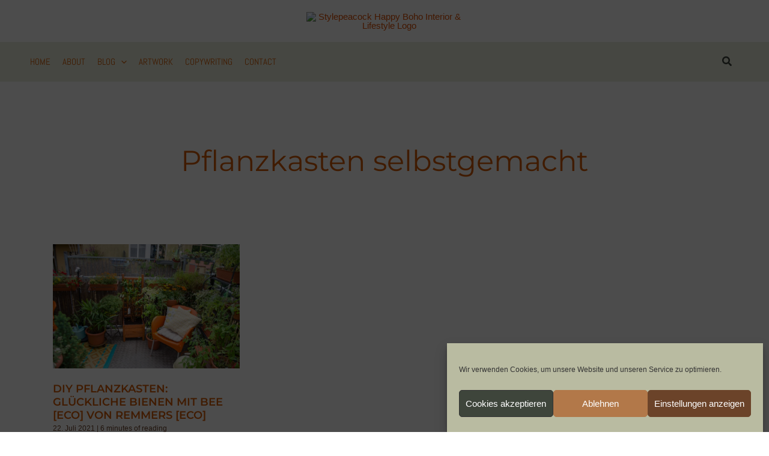

--- FILE ---
content_type: text/html; charset=UTF-8
request_url: https://stylepeacock.com/tag/pflanzkasten-selbstgemacht/
body_size: 43432
content:
<!DOCTYPE html>
<html lang="de">
<head>
<meta charset="UTF-8">
<meta name="viewport" content="width=device-width, initial-scale=1">
	<link rel="profile" href="https://gmpg.org/xfn/11"> 
	<link rel="preload" href="https://stylepeacock.com/wp-content/astra-local-fonts/abel/MwQ5bhbm2POE2V9BPQ.woff2" as="font" type="font/woff2" crossorigin><link rel="preload" href="https://stylepeacock.com/wp-content/astra-local-fonts/david-libre/snfus0W_99N64iuYSvp4W8l74J8.woff2" as="font" type="font/woff2" crossorigin><link rel="preload" href="https://stylepeacock.com/wp-content/astra-local-fonts/montserrat/JTUSjIg1_i6t8kCHKm459Wlhyw.woff2" as="font" type="font/woff2" crossorigin><link rel="preload" href="https://stylepeacock.com/wp-content/astra-local-fonts/source-sans-pro/6xK3dSBYKcSV-LCoeQqfX1RYOo3qOK7l.woff2" as="font" type="font/woff2" crossorigin><meta name='robots' content='index, follow, max-image-preview:large, max-snippet:-1, max-video-preview:-1' />

	<!-- This site is optimized with the Yoast SEO plugin v26.6 - https://yoast.com/wordpress/plugins/seo/ -->
	<title>Pflanzkasten selbstgemacht Archive | Stylepeacock: Interior, Plants, Cats &amp; Art</title>
	<link rel="canonical" href="https://stylepeacock.com/tag/pflanzkasten-selbstgemacht/" />
	<meta property="og:locale" content="de_DE" />
	<meta property="og:type" content="article" />
	<meta property="og:title" content="Pflanzkasten selbstgemacht Archive | Stylepeacock: Interior, Plants, Cats &amp; Art" />
	<meta property="og:url" content="https://stylepeacock.com/tag/pflanzkasten-selbstgemacht/" />
	<meta property="og:site_name" content="Stylepeacock: Interior, Plants, Cats &amp; Art" />
	<meta name="twitter:card" content="summary_large_image" />
	<meta name="twitter:site" content="@stylepeacock" />
	<script data-jetpack-boost="ignore" type="application/ld+json" class="yoast-schema-graph">{"@context":"https://schema.org","@graph":[{"@type":"CollectionPage","@id":"https://stylepeacock.com/tag/pflanzkasten-selbstgemacht/","url":"https://stylepeacock.com/tag/pflanzkasten-selbstgemacht/","name":"Pflanzkasten selbstgemacht Archive | Stylepeacock: Interior, Plants, Cats &amp; Art","isPartOf":{"@id":"https://stylepeacock.com/#website"},"primaryImageOfPage":{"@id":"https://stylepeacock.com/tag/pflanzkasten-selbstgemacht/#primaryimage"},"image":{"@id":"https://stylepeacock.com/tag/pflanzkasten-selbstgemacht/#primaryimage"},"thumbnailUrl":"https://stylepeacock.com/wp-content/uploads/2021/07/title_diy_pflanzkasten_remmers_DSC_0014.jpg","breadcrumb":{"@id":"https://stylepeacock.com/tag/pflanzkasten-selbstgemacht/#breadcrumb"},"inLanguage":"de"},{"@type":"ImageObject","inLanguage":"de","@id":"https://stylepeacock.com/tag/pflanzkasten-selbstgemacht/#primaryimage","url":"https://stylepeacock.com/wp-content/uploads/2021/07/title_diy_pflanzkasten_remmers_DSC_0014.jpg","contentUrl":"https://stylepeacock.com/wp-content/uploads/2021/07/title_diy_pflanzkasten_remmers_DSC_0014.jpg","width":2400,"height":1600,"caption":"[anzeige] Bienenfreundlicher Balkon und DIY Pflanzkasten mit Bee [eco]"},{"@type":"BreadcrumbList","@id":"https://stylepeacock.com/tag/pflanzkasten-selbstgemacht/#breadcrumb","itemListElement":[{"@type":"ListItem","position":1,"name":"Startseite","item":"https://stylepeacock.com/"},{"@type":"ListItem","position":2,"name":"Pflanzkasten selbstgemacht"}]},{"@type":"WebSite","@id":"https://stylepeacock.com/#website","url":"https://stylepeacock.com/","name":"Stylepeacock | Happy Boho Interior & Lifestyle","description":"Interior Inspirationen mit Boho-, Mid Century- &amp; Vintage-Elementen","publisher":{"@id":"https://stylepeacock.com/#/schema/person/722bc4ca5a2ea5bec6af5db8a6ec91e9"},"potentialAction":[{"@type":"SearchAction","target":{"@type":"EntryPoint","urlTemplate":"https://stylepeacock.com/?s={search_term_string}"},"query-input":{"@type":"PropertyValueSpecification","valueRequired":true,"valueName":"search_term_string"}}],"inLanguage":"de"},{"@type":["Person","Organization"],"@id":"https://stylepeacock.com/#/schema/person/722bc4ca5a2ea5bec6af5db8a6ec91e9","name":"Stylepeacock","image":{"@type":"ImageObject","inLanguage":"de","@id":"https://stylepeacock.com/#/schema/person/image/","url":"https://stylepeacock.com/wp-content/uploads/2023/09/stylepeacock_logo_new2_rost.avif","contentUrl":"https://stylepeacock.com/wp-content/uploads/2023/09/stylepeacock_logo_new2_rost.avif","width":500,"height":321,"caption":"Stylepeacock"},"logo":{"@id":"https://stylepeacock.com/#/schema/person/image/"},"description":"Mein Blog \"Stylepeacock\" existiert seit 2014. Im Laufe der Jahre haben sich mein Leben und auch die Schwerpunkte auf dem Blog entwickelt und verändert. Mittlerweile lebe ich seit 2018 als freie Texterin und Künstlerin in Potsdam. Auf meinem Blog schreibe ich über nachhaltiges Einrichten und Pflanzen. Im Mai 2022 sind meine allerliebsten Katzen vom Tierschutz, Freddy &amp; Polly, bei mir eingezogen und erweitern die Themenpalette. Als Texterin sind meine Schwerpunkte SEO-Texte für Themen wie New Work, Interior &amp; Estate, Healthcare &amp; Lifestyle. Aber auch für Print-Projekte finde ich garantiert die passenden Worte. Kontaktiert mich einfach oder besucht für mehr Informationen auf meine Texter-Page christinawalz.de.","sameAs":["https://stylepeacock.com","https://www.facebook.com/therealstylepeacock/","https://www.instagram.com/stylepeacock/","https://www.pinterest.de/stylepeacock/","https://x.com/stylepeacock"]}]}</script>
	<!-- / Yoast SEO plugin. -->


<link rel='dns-prefetch' href='//cdn.jsdelivr.net' />
<link rel='dns-prefetch' href='//fonts.googleapis.com' />
<link rel='preconnect' href='//c0.wp.com' />
<link rel="alternate" type="application/rss+xml" title="Stylepeacock: Interior, Plants, Cats &amp; Art  &raquo; Feed" href="https://stylepeacock.com/feed/" />
<link rel="alternate" type="application/rss+xml" title="Stylepeacock: Interior, Plants, Cats &amp; Art  &raquo; Kommentar-Feed" href="https://stylepeacock.com/comments/feed/" />

<link rel="alternate" type="application/rss+xml" title="Stylepeacock: Interior, Plants, Cats &amp; Art  &raquo; Pflanzkasten selbstgemacht Schlagwort-Feed" href="https://stylepeacock.com/tag/pflanzkasten-selbstgemacht/feed/" />
<link rel='stylesheet' id='all-css-56ad2a13dee9dec545396b5bb4c2d859' href='https://stylepeacock.com/wp-content/boost-cache/static/6a43ecba0d.min.css' type='text/css' media='all' />
<style id='gutenverse-frontend-style-inline-css'>
:root {
            --guten-screen-xs-max: 767px;
            --guten-screen-sm-min: 768px;
            --guten-screen-sm-max: 1024px;
            --guten-screen-md-min: 1025px; 
        } body { --wp--preset--color--obyWQO:#ffffff;--wp--preset--color--1GumaI:#ffffff;--wp--preset--color--Irhte0:#fff; } body {  } 
				@media only screen and (max-width: 1024px) { body {}}
				@media only screen and (max-width: 767px) { body {}}  
/*# sourceURL=gutenverse-frontend-style-inline-css */
</style>
<style id='wp-img-auto-sizes-contain-inline-css'>
img:is([sizes=auto i],[sizes^="auto," i]){contain-intrinsic-size:3000px 1500px}
/*# sourceURL=wp-img-auto-sizes-contain-inline-css */
</style>
<style id='wp-block-library-inline-css'>
:root{--wp-block-synced-color:#7a00df;--wp-block-synced-color--rgb:122,0,223;--wp-bound-block-color:var(--wp-block-synced-color);--wp-editor-canvas-background:#ddd;--wp-admin-theme-color:#007cba;--wp-admin-theme-color--rgb:0,124,186;--wp-admin-theme-color-darker-10:#006ba1;--wp-admin-theme-color-darker-10--rgb:0,107,160.5;--wp-admin-theme-color-darker-20:#005a87;--wp-admin-theme-color-darker-20--rgb:0,90,135;--wp-admin-border-width-focus:2px}@media (min-resolution:192dpi){:root{--wp-admin-border-width-focus:1.5px}}.wp-element-button{cursor:pointer}:root .has-very-light-gray-background-color{background-color:#eee}:root .has-very-dark-gray-background-color{background-color:#313131}:root .has-very-light-gray-color{color:#eee}:root .has-very-dark-gray-color{color:#313131}:root .has-vivid-green-cyan-to-vivid-cyan-blue-gradient-background{background:linear-gradient(135deg,#00d084,#0693e3)}:root .has-purple-crush-gradient-background{background:linear-gradient(135deg,#34e2e4,#4721fb 50%,#ab1dfe)}:root .has-hazy-dawn-gradient-background{background:linear-gradient(135deg,#faaca8,#dad0ec)}:root .has-subdued-olive-gradient-background{background:linear-gradient(135deg,#fafae1,#67a671)}:root .has-atomic-cream-gradient-background{background:linear-gradient(135deg,#fdd79a,#004a59)}:root .has-nightshade-gradient-background{background:linear-gradient(135deg,#330968,#31cdcf)}:root .has-midnight-gradient-background{background:linear-gradient(135deg,#020381,#2874fc)}:root{--wp--preset--font-size--normal:16px;--wp--preset--font-size--huge:42px}.has-regular-font-size{font-size:1em}.has-larger-font-size{font-size:2.625em}.has-normal-font-size{font-size:var(--wp--preset--font-size--normal)}.has-huge-font-size{font-size:var(--wp--preset--font-size--huge)}.has-text-align-center{text-align:center}.has-text-align-left{text-align:left}.has-text-align-right{text-align:right}.has-fit-text{white-space:nowrap!important}#end-resizable-editor-section{display:none}.aligncenter{clear:both}.items-justified-left{justify-content:flex-start}.items-justified-center{justify-content:center}.items-justified-right{justify-content:flex-end}.items-justified-space-between{justify-content:space-between}.screen-reader-text{border:0;clip-path:inset(50%);height:1px;margin:-1px;overflow:hidden;padding:0;position:absolute;width:1px;word-wrap:normal!important}.screen-reader-text:focus{background-color:#ddd;clip-path:none;color:#444;display:block;font-size:1em;height:auto;left:5px;line-height:normal;padding:15px 23px 14px;text-decoration:none;top:5px;width:auto;z-index:100000}html :where(.has-border-color){border-style:solid}html :where([style*=border-top-color]){border-top-style:solid}html :where([style*=border-right-color]){border-right-style:solid}html :where([style*=border-bottom-color]){border-bottom-style:solid}html :where([style*=border-left-color]){border-left-style:solid}html :where([style*=border-width]){border-style:solid}html :where([style*=border-top-width]){border-top-style:solid}html :where([style*=border-right-width]){border-right-style:solid}html :where([style*=border-bottom-width]){border-bottom-style:solid}html :where([style*=border-left-width]){border-left-style:solid}html :where(img[class*=wp-image-]){height:auto;max-width:100%}:where(figure){margin:0 0 1em}html :where(.is-position-sticky){--wp-admin--admin-bar--position-offset:var(--wp-admin--admin-bar--height,0px)}@media screen and (max-width:600px){html :where(.is-position-sticky){--wp-admin--admin-bar--position-offset:0px}}
.wp-block-template-part{margin-block-start:0;margin-block-end:0;}

/*# sourceURL=wp-block-library-inline-css */
</style><style id='wp-block-heading-inline-css'>
h1:where(.wp-block-heading).has-background,h2:where(.wp-block-heading).has-background,h3:where(.wp-block-heading).has-background,h4:where(.wp-block-heading).has-background,h5:where(.wp-block-heading).has-background,h6:where(.wp-block-heading).has-background{padding:1.25em 2.375em}h1.has-text-align-left[style*=writing-mode]:where([style*=vertical-lr]),h1.has-text-align-right[style*=writing-mode]:where([style*=vertical-rl]),h2.has-text-align-left[style*=writing-mode]:where([style*=vertical-lr]),h2.has-text-align-right[style*=writing-mode]:where([style*=vertical-rl]),h3.has-text-align-left[style*=writing-mode]:where([style*=vertical-lr]),h3.has-text-align-right[style*=writing-mode]:where([style*=vertical-rl]),h4.has-text-align-left[style*=writing-mode]:where([style*=vertical-lr]),h4.has-text-align-right[style*=writing-mode]:where([style*=vertical-rl]),h5.has-text-align-left[style*=writing-mode]:where([style*=vertical-lr]),h5.has-text-align-right[style*=writing-mode]:where([style*=vertical-rl]),h6.has-text-align-left[style*=writing-mode]:where([style*=vertical-lr]),h6.has-text-align-right[style*=writing-mode]:where([style*=vertical-rl]){rotate:180deg}
/*# sourceURL=https://stylepeacock.com/wp-includes/blocks/heading/style.min.css */
</style>
<style id='wp-block-columns-inline-css'>
.wp-block-columns{box-sizing:border-box;display:flex;flex-wrap:wrap!important}@media (min-width:782px){.wp-block-columns{flex-wrap:nowrap!important}}.wp-block-columns{align-items:normal!important}.wp-block-columns.are-vertically-aligned-top{align-items:flex-start}.wp-block-columns.are-vertically-aligned-center{align-items:center}.wp-block-columns.are-vertically-aligned-bottom{align-items:flex-end}@media (max-width:781px){.wp-block-columns:not(.is-not-stacked-on-mobile)>.wp-block-column{flex-basis:100%!important}}@media (min-width:782px){.wp-block-columns:not(.is-not-stacked-on-mobile)>.wp-block-column{flex-basis:0;flex-grow:1}.wp-block-columns:not(.is-not-stacked-on-mobile)>.wp-block-column[style*=flex-basis]{flex-grow:0}}.wp-block-columns.is-not-stacked-on-mobile{flex-wrap:nowrap!important}.wp-block-columns.is-not-stacked-on-mobile>.wp-block-column{flex-basis:0;flex-grow:1}.wp-block-columns.is-not-stacked-on-mobile>.wp-block-column[style*=flex-basis]{flex-grow:0}:where(.wp-block-columns){margin-bottom:1.75em}:where(.wp-block-columns.has-background){padding:1.25em 2.375em}.wp-block-column{flex-grow:1;min-width:0;overflow-wrap:break-word;word-break:break-word}.wp-block-column.is-vertically-aligned-top{align-self:flex-start}.wp-block-column.is-vertically-aligned-center{align-self:center}.wp-block-column.is-vertically-aligned-bottom{align-self:flex-end}.wp-block-column.is-vertically-aligned-stretch{align-self:stretch}.wp-block-column.is-vertically-aligned-bottom,.wp-block-column.is-vertically-aligned-center,.wp-block-column.is-vertically-aligned-top{width:100%}
/*# sourceURL=https://stylepeacock.com/wp-includes/blocks/columns/style.min.css */
</style>
<style id='wp-block-paragraph-inline-css'>
.is-small-text{font-size:.875em}.is-regular-text{font-size:1em}.is-large-text{font-size:2.25em}.is-larger-text{font-size:3em}.has-drop-cap:not(:focus):first-letter{float:left;font-size:8.4em;font-style:normal;font-weight:100;line-height:.68;margin:.05em .1em 0 0;text-transform:uppercase}body.rtl .has-drop-cap:not(:focus):first-letter{float:none;margin-left:.1em}p.has-drop-cap.has-background{overflow:hidden}:root :where(p.has-background){padding:1.25em 2.375em}:where(p.has-text-color:not(.has-link-color)) a{color:inherit}p.has-text-align-left[style*="writing-mode:vertical-lr"],p.has-text-align-right[style*="writing-mode:vertical-rl"]{rotate:180deg}
/*# sourceURL=https://stylepeacock.com/wp-includes/blocks/paragraph/style.min.css */
</style>
<style id='wp-block-spacer-inline-css'>
.wp-block-spacer{clear:both}
/*# sourceURL=https://stylepeacock.com/wp-includes/blocks/spacer/style.min.css */
</style>
<style id='global-styles-inline-css'>
:root{--wp--preset--aspect-ratio--square: 1;--wp--preset--aspect-ratio--4-3: 4/3;--wp--preset--aspect-ratio--3-4: 3/4;--wp--preset--aspect-ratio--3-2: 3/2;--wp--preset--aspect-ratio--2-3: 2/3;--wp--preset--aspect-ratio--16-9: 16/9;--wp--preset--aspect-ratio--9-16: 9/16;--wp--preset--color--black: #000000;--wp--preset--color--cyan-bluish-gray: #abb8c3;--wp--preset--color--white: #ffffff;--wp--preset--color--pale-pink: #f78da7;--wp--preset--color--vivid-red: #cf2e2e;--wp--preset--color--luminous-vivid-orange: #ff6900;--wp--preset--color--luminous-vivid-amber: #fcb900;--wp--preset--color--light-green-cyan: #7bdcb5;--wp--preset--color--vivid-green-cyan: #00d084;--wp--preset--color--pale-cyan-blue: #8ed1fc;--wp--preset--color--vivid-cyan-blue: #0693e3;--wp--preset--color--vivid-purple: #9b51e0;--wp--preset--color--ast-global-color-0: var(--ast-global-color-0);--wp--preset--color--ast-global-color-1: var(--ast-global-color-1);--wp--preset--color--ast-global-color-2: var(--ast-global-color-2);--wp--preset--color--ast-global-color-3: var(--ast-global-color-3);--wp--preset--color--ast-global-color-4: var(--ast-global-color-4);--wp--preset--color--ast-global-color-5: var(--ast-global-color-5);--wp--preset--color--ast-global-color-6: var(--ast-global-color-6);--wp--preset--color--ast-global-color-7: var(--ast-global-color-7);--wp--preset--color--ast-global-color-8: var(--ast-global-color-8);--wp--preset--color--oby-wqo: #ffffff;--wp--preset--color--1-guma-i: #ffffff;--wp--preset--color--irhte-0: #fff;--wp--preset--gradient--vivid-cyan-blue-to-vivid-purple: linear-gradient(135deg,rgb(6,147,227) 0%,rgb(155,81,224) 100%);--wp--preset--gradient--light-green-cyan-to-vivid-green-cyan: linear-gradient(135deg,rgb(122,220,180) 0%,rgb(0,208,130) 100%);--wp--preset--gradient--luminous-vivid-amber-to-luminous-vivid-orange: linear-gradient(135deg,rgb(252,185,0) 0%,rgb(255,105,0) 100%);--wp--preset--gradient--luminous-vivid-orange-to-vivid-red: linear-gradient(135deg,rgb(255,105,0) 0%,rgb(207,46,46) 100%);--wp--preset--gradient--very-light-gray-to-cyan-bluish-gray: linear-gradient(135deg,rgb(238,238,238) 0%,rgb(169,184,195) 100%);--wp--preset--gradient--cool-to-warm-spectrum: linear-gradient(135deg,rgb(74,234,220) 0%,rgb(151,120,209) 20%,rgb(207,42,186) 40%,rgb(238,44,130) 60%,rgb(251,105,98) 80%,rgb(254,248,76) 100%);--wp--preset--gradient--blush-light-purple: linear-gradient(135deg,rgb(255,206,236) 0%,rgb(152,150,240) 100%);--wp--preset--gradient--blush-bordeaux: linear-gradient(135deg,rgb(254,205,165) 0%,rgb(254,45,45) 50%,rgb(107,0,62) 100%);--wp--preset--gradient--luminous-dusk: linear-gradient(135deg,rgb(255,203,112) 0%,rgb(199,81,192) 50%,rgb(65,88,208) 100%);--wp--preset--gradient--pale-ocean: linear-gradient(135deg,rgb(255,245,203) 0%,rgb(182,227,212) 50%,rgb(51,167,181) 100%);--wp--preset--gradient--electric-grass: linear-gradient(135deg,rgb(202,248,128) 0%,rgb(113,206,126) 100%);--wp--preset--gradient--midnight: linear-gradient(135deg,rgb(2,3,129) 0%,rgb(40,116,252) 100%);--wp--preset--font-size--small: 13px;--wp--preset--font-size--medium: 20px;--wp--preset--font-size--large: 36px;--wp--preset--font-size--x-large: 42px;--wp--preset--spacing--20: 0.44rem;--wp--preset--spacing--30: 0.67rem;--wp--preset--spacing--40: 1rem;--wp--preset--spacing--50: 1.5rem;--wp--preset--spacing--60: 2.25rem;--wp--preset--spacing--70: 3.38rem;--wp--preset--spacing--80: 5.06rem;--wp--preset--shadow--natural: 6px 6px 9px rgba(0, 0, 0, 0.2);--wp--preset--shadow--deep: 12px 12px 50px rgba(0, 0, 0, 0.4);--wp--preset--shadow--sharp: 6px 6px 0px rgba(0, 0, 0, 0.2);--wp--preset--shadow--outlined: 6px 6px 0px -3px rgb(255, 255, 255), 6px 6px rgb(0, 0, 0);--wp--preset--shadow--crisp: 6px 6px 0px rgb(0, 0, 0);}:root { --wp--style--global--content-size: var(--wp--custom--ast-content-width-size);--wp--style--global--wide-size: var(--wp--custom--ast-wide-width-size); }:where(body) { margin: 0; }.wp-site-blocks > .alignleft { float: left; margin-right: 2em; }.wp-site-blocks > .alignright { float: right; margin-left: 2em; }.wp-site-blocks > .aligncenter { justify-content: center; margin-left: auto; margin-right: auto; }:where(.wp-site-blocks) > * { margin-block-start: 24px; margin-block-end: 0; }:where(.wp-site-blocks) > :first-child { margin-block-start: 0; }:where(.wp-site-blocks) > :last-child { margin-block-end: 0; }:root { --wp--style--block-gap: 24px; }:root :where(.is-layout-flow) > :first-child{margin-block-start: 0;}:root :where(.is-layout-flow) > :last-child{margin-block-end: 0;}:root :where(.is-layout-flow) > *{margin-block-start: 24px;margin-block-end: 0;}:root :where(.is-layout-constrained) > :first-child{margin-block-start: 0;}:root :where(.is-layout-constrained) > :last-child{margin-block-end: 0;}:root :where(.is-layout-constrained) > *{margin-block-start: 24px;margin-block-end: 0;}:root :where(.is-layout-flex){gap: 24px;}:root :where(.is-layout-grid){gap: 24px;}.is-layout-flow > .alignleft{float: left;margin-inline-start: 0;margin-inline-end: 2em;}.is-layout-flow > .alignright{float: right;margin-inline-start: 2em;margin-inline-end: 0;}.is-layout-flow > .aligncenter{margin-left: auto !important;margin-right: auto !important;}.is-layout-constrained > .alignleft{float: left;margin-inline-start: 0;margin-inline-end: 2em;}.is-layout-constrained > .alignright{float: right;margin-inline-start: 2em;margin-inline-end: 0;}.is-layout-constrained > .aligncenter{margin-left: auto !important;margin-right: auto !important;}.is-layout-constrained > :where(:not(.alignleft):not(.alignright):not(.alignfull)){max-width: var(--wp--style--global--content-size);margin-left: auto !important;margin-right: auto !important;}.is-layout-constrained > .alignwide{max-width: var(--wp--style--global--wide-size);}body .is-layout-flex{display: flex;}.is-layout-flex{flex-wrap: wrap;align-items: center;}.is-layout-flex > :is(*, div){margin: 0;}body .is-layout-grid{display: grid;}.is-layout-grid > :is(*, div){margin: 0;}body{padding-top: 0px;padding-right: 0px;padding-bottom: 0px;padding-left: 0px;}a:where(:not(.wp-element-button)){text-decoration: none;}:root :where(.wp-element-button, .wp-block-button__link){background-color: #32373c;border-width: 0;color: #fff;font-family: inherit;font-size: inherit;font-style: inherit;font-weight: inherit;letter-spacing: inherit;line-height: inherit;padding-top: calc(0.667em + 2px);padding-right: calc(1.333em + 2px);padding-bottom: calc(0.667em + 2px);padding-left: calc(1.333em + 2px);text-decoration: none;text-transform: inherit;}.has-black-color{color: var(--wp--preset--color--black) !important;}.has-cyan-bluish-gray-color{color: var(--wp--preset--color--cyan-bluish-gray) !important;}.has-white-color{color: var(--wp--preset--color--white) !important;}.has-pale-pink-color{color: var(--wp--preset--color--pale-pink) !important;}.has-vivid-red-color{color: var(--wp--preset--color--vivid-red) !important;}.has-luminous-vivid-orange-color{color: var(--wp--preset--color--luminous-vivid-orange) !important;}.has-luminous-vivid-amber-color{color: var(--wp--preset--color--luminous-vivid-amber) !important;}.has-light-green-cyan-color{color: var(--wp--preset--color--light-green-cyan) !important;}.has-vivid-green-cyan-color{color: var(--wp--preset--color--vivid-green-cyan) !important;}.has-pale-cyan-blue-color{color: var(--wp--preset--color--pale-cyan-blue) !important;}.has-vivid-cyan-blue-color{color: var(--wp--preset--color--vivid-cyan-blue) !important;}.has-vivid-purple-color{color: var(--wp--preset--color--vivid-purple) !important;}.has-ast-global-color-0-color{color: var(--wp--preset--color--ast-global-color-0) !important;}.has-ast-global-color-1-color{color: var(--wp--preset--color--ast-global-color-1) !important;}.has-ast-global-color-2-color{color: var(--wp--preset--color--ast-global-color-2) !important;}.has-ast-global-color-3-color{color: var(--wp--preset--color--ast-global-color-3) !important;}.has-ast-global-color-4-color{color: var(--wp--preset--color--ast-global-color-4) !important;}.has-ast-global-color-5-color{color: var(--wp--preset--color--ast-global-color-5) !important;}.has-ast-global-color-6-color{color: var(--wp--preset--color--ast-global-color-6) !important;}.has-ast-global-color-7-color{color: var(--wp--preset--color--ast-global-color-7) !important;}.has-ast-global-color-8-color{color: var(--wp--preset--color--ast-global-color-8) !important;}.has-oby-wqo-color{color: var(--wp--preset--color--oby-wqo) !important;}.has-1-guma-i-color{color: var(--wp--preset--color--1-guma-i) !important;}.has-irhte-0-color{color: var(--wp--preset--color--irhte-0) !important;}.has-black-background-color{background-color: var(--wp--preset--color--black) !important;}.has-cyan-bluish-gray-background-color{background-color: var(--wp--preset--color--cyan-bluish-gray) !important;}.has-white-background-color{background-color: var(--wp--preset--color--white) !important;}.has-pale-pink-background-color{background-color: var(--wp--preset--color--pale-pink) !important;}.has-vivid-red-background-color{background-color: var(--wp--preset--color--vivid-red) !important;}.has-luminous-vivid-orange-background-color{background-color: var(--wp--preset--color--luminous-vivid-orange) !important;}.has-luminous-vivid-amber-background-color{background-color: var(--wp--preset--color--luminous-vivid-amber) !important;}.has-light-green-cyan-background-color{background-color: var(--wp--preset--color--light-green-cyan) !important;}.has-vivid-green-cyan-background-color{background-color: var(--wp--preset--color--vivid-green-cyan) !important;}.has-pale-cyan-blue-background-color{background-color: var(--wp--preset--color--pale-cyan-blue) !important;}.has-vivid-cyan-blue-background-color{background-color: var(--wp--preset--color--vivid-cyan-blue) !important;}.has-vivid-purple-background-color{background-color: var(--wp--preset--color--vivid-purple) !important;}.has-ast-global-color-0-background-color{background-color: var(--wp--preset--color--ast-global-color-0) !important;}.has-ast-global-color-1-background-color{background-color: var(--wp--preset--color--ast-global-color-1) !important;}.has-ast-global-color-2-background-color{background-color: var(--wp--preset--color--ast-global-color-2) !important;}.has-ast-global-color-3-background-color{background-color: var(--wp--preset--color--ast-global-color-3) !important;}.has-ast-global-color-4-background-color{background-color: var(--wp--preset--color--ast-global-color-4) !important;}.has-ast-global-color-5-background-color{background-color: var(--wp--preset--color--ast-global-color-5) !important;}.has-ast-global-color-6-background-color{background-color: var(--wp--preset--color--ast-global-color-6) !important;}.has-ast-global-color-7-background-color{background-color: var(--wp--preset--color--ast-global-color-7) !important;}.has-ast-global-color-8-background-color{background-color: var(--wp--preset--color--ast-global-color-8) !important;}.has-oby-wqo-background-color{background-color: var(--wp--preset--color--oby-wqo) !important;}.has-1-guma-i-background-color{background-color: var(--wp--preset--color--1-guma-i) !important;}.has-irhte-0-background-color{background-color: var(--wp--preset--color--irhte-0) !important;}.has-black-border-color{border-color: var(--wp--preset--color--black) !important;}.has-cyan-bluish-gray-border-color{border-color: var(--wp--preset--color--cyan-bluish-gray) !important;}.has-white-border-color{border-color: var(--wp--preset--color--white) !important;}.has-pale-pink-border-color{border-color: var(--wp--preset--color--pale-pink) !important;}.has-vivid-red-border-color{border-color: var(--wp--preset--color--vivid-red) !important;}.has-luminous-vivid-orange-border-color{border-color: var(--wp--preset--color--luminous-vivid-orange) !important;}.has-luminous-vivid-amber-border-color{border-color: var(--wp--preset--color--luminous-vivid-amber) !important;}.has-light-green-cyan-border-color{border-color: var(--wp--preset--color--light-green-cyan) !important;}.has-vivid-green-cyan-border-color{border-color: var(--wp--preset--color--vivid-green-cyan) !important;}.has-pale-cyan-blue-border-color{border-color: var(--wp--preset--color--pale-cyan-blue) !important;}.has-vivid-cyan-blue-border-color{border-color: var(--wp--preset--color--vivid-cyan-blue) !important;}.has-vivid-purple-border-color{border-color: var(--wp--preset--color--vivid-purple) !important;}.has-ast-global-color-0-border-color{border-color: var(--wp--preset--color--ast-global-color-0) !important;}.has-ast-global-color-1-border-color{border-color: var(--wp--preset--color--ast-global-color-1) !important;}.has-ast-global-color-2-border-color{border-color: var(--wp--preset--color--ast-global-color-2) !important;}.has-ast-global-color-3-border-color{border-color: var(--wp--preset--color--ast-global-color-3) !important;}.has-ast-global-color-4-border-color{border-color: var(--wp--preset--color--ast-global-color-4) !important;}.has-ast-global-color-5-border-color{border-color: var(--wp--preset--color--ast-global-color-5) !important;}.has-ast-global-color-6-border-color{border-color: var(--wp--preset--color--ast-global-color-6) !important;}.has-ast-global-color-7-border-color{border-color: var(--wp--preset--color--ast-global-color-7) !important;}.has-ast-global-color-8-border-color{border-color: var(--wp--preset--color--ast-global-color-8) !important;}.has-oby-wqo-border-color{border-color: var(--wp--preset--color--oby-wqo) !important;}.has-1-guma-i-border-color{border-color: var(--wp--preset--color--1-guma-i) !important;}.has-irhte-0-border-color{border-color: var(--wp--preset--color--irhte-0) !important;}.has-vivid-cyan-blue-to-vivid-purple-gradient-background{background: var(--wp--preset--gradient--vivid-cyan-blue-to-vivid-purple) !important;}.has-light-green-cyan-to-vivid-green-cyan-gradient-background{background: var(--wp--preset--gradient--light-green-cyan-to-vivid-green-cyan) !important;}.has-luminous-vivid-amber-to-luminous-vivid-orange-gradient-background{background: var(--wp--preset--gradient--luminous-vivid-amber-to-luminous-vivid-orange) !important;}.has-luminous-vivid-orange-to-vivid-red-gradient-background{background: var(--wp--preset--gradient--luminous-vivid-orange-to-vivid-red) !important;}.has-very-light-gray-to-cyan-bluish-gray-gradient-background{background: var(--wp--preset--gradient--very-light-gray-to-cyan-bluish-gray) !important;}.has-cool-to-warm-spectrum-gradient-background{background: var(--wp--preset--gradient--cool-to-warm-spectrum) !important;}.has-blush-light-purple-gradient-background{background: var(--wp--preset--gradient--blush-light-purple) !important;}.has-blush-bordeaux-gradient-background{background: var(--wp--preset--gradient--blush-bordeaux) !important;}.has-luminous-dusk-gradient-background{background: var(--wp--preset--gradient--luminous-dusk) !important;}.has-pale-ocean-gradient-background{background: var(--wp--preset--gradient--pale-ocean) !important;}.has-electric-grass-gradient-background{background: var(--wp--preset--gradient--electric-grass) !important;}.has-midnight-gradient-background{background: var(--wp--preset--gradient--midnight) !important;}.has-small-font-size{font-size: var(--wp--preset--font-size--small) !important;}.has-medium-font-size{font-size: var(--wp--preset--font-size--medium) !important;}.has-large-font-size{font-size: var(--wp--preset--font-size--large) !important;}.has-x-large-font-size{font-size: var(--wp--preset--font-size--x-large) !important;}
/*# sourceURL=global-styles-inline-css */
</style>
<style id='core-block-supports-inline-css'>
.wp-container-core-column-is-layout-731c369d > :where(:not(.alignleft):not(.alignright):not(.alignfull)){max-width:300px;margin-left:auto !important;margin-right:auto !important;}.wp-container-core-column-is-layout-731c369d > .alignwide{max-width:300px;}.wp-container-core-column-is-layout-731c369d .alignfull{max-width:none;}.wp-container-core-column-is-layout-56ef8170 > :where(:not(.alignleft):not(.alignright):not(.alignfull)){max-width:300px;margin-left:auto !important;margin-right:auto !important;}.wp-container-core-column-is-layout-56ef8170 > .alignwide{max-width:300px;}.wp-container-core-column-is-layout-56ef8170 .alignfull{max-width:none;}.wp-container-core-column-is-layout-56ef8170 > *{margin-block-start:0;margin-block-end:0;}.wp-container-core-column-is-layout-56ef8170 > * + *{margin-block-start:0;margin-block-end:0;}.wp-container-core-columns-is-layout-bfe9235f{flex-wrap:nowrap;gap:0 0;}
/*# sourceURL=core-block-supports-inline-css */
</style>

<link rel='stylesheet' id='dashicons-css' href='https://stylepeacock.com/wp-includes/css/dashicons.min.css?ver=9b1e0d50998f44d8443625fafd837782' media='all' />
<link rel='stylesheet' id='wpurp_style2-css' href='https://fonts.googleapis.com/css?family=Open+Sans&#038;ver=3.13.0' media='all' />
<link rel='stylesheet' id='gutenverse-generated-widget-css' href='//stylepeacock.com/wp-content/uploads/gutenverse/css/gutenverse-widget-988228.css?ver=988228' media='all' />





<link rel="https://api.w.org/" href="https://stylepeacock.com/wp-json/" /><link rel="alternate" title="JSON" type="application/json" href="https://stylepeacock.com/wp-json/wp/v2/tags/10055" /><style id="essential-blocks-global-styles">
            :root {
                --eb-global-primary-color: #101828;
--eb-global-secondary-color: #475467;
--eb-global-tertiary-color: #98A2B3;
--eb-global-text-color: #475467;
--eb-global-heading-color: #1D2939;
--eb-global-link-color: #444CE7;
--eb-global-background-color: #F9FAFB;
--eb-global-button-text-color: #FFFFFF;
--eb-global-button-background-color: #101828;
--eb-gradient-primary-color: linear-gradient(90deg, hsla(259, 84%, 78%, 1) 0%, hsla(206, 67%, 75%, 1) 100%);
--eb-gradient-secondary-color: linear-gradient(90deg, hsla(18, 76%, 85%, 1) 0%, hsla(203, 69%, 84%, 1) 100%);
--eb-gradient-tertiary-color: linear-gradient(90deg, hsla(248, 21%, 15%, 1) 0%, hsla(250, 14%, 61%, 1) 100%);
--eb-gradient-background-color: linear-gradient(90deg, rgb(250, 250, 250) 0%, rgb(233, 233, 233) 49%, rgb(244, 243, 243) 100%);

                --eb-tablet-breakpoint: 1024px;
--eb-mobile-breakpoint: 767px;

            }
            
            
        </style><meta name="google-site-verification" content="fQf7XbV75f0oKPOcxm0hhzudrvw7fx-rpOXjoBg3j4A" />
<meta name="p:domain_verify" content="c8b40df3c5da3a05dc71a96c418ee35a"/>
<meta name="msvalidate.01" content="2B03196CDA119C456FDC8500688449FE" />
<meta name="yandex-verification" content="cffa8d9c3cbbc2af" />

<div id="NjkwOTkxNQ=="><a href="https://activate.bloglovin.com/profile/6909915"></a></div>

<meta name="google-site-verification" content="AaabqMS_nDKuW3lS4RbxkfwwS3iUhiuy2Jno-dINA98" />

<meta name="verification" content="b8f06fd879df320f66676ec3b8b0cc44" />










<meta name="p:domain_verify" content="c8b40df3c5da3a05dc71a96c418ee35a"/><meta name="generator" content="performant-translations 1.2.0">
<meta name="follow.[base64]" content="hj5l22WtSqqjmTlHNQYM"/><meta name="generator" content="webp-uploads 2.6.0">
<style type="text/css"> .tippy-box[data-theme~="wprm"] { background-color: #333333; color: #FFFFFF; } .tippy-box[data-theme~="wprm"][data-placement^="top"] > .tippy-arrow::before { border-top-color: #333333; } .tippy-box[data-theme~="wprm"][data-placement^="bottom"] > .tippy-arrow::before { border-bottom-color: #333333; } .tippy-box[data-theme~="wprm"][data-placement^="left"] > .tippy-arrow::before { border-left-color: #333333; } .tippy-box[data-theme~="wprm"][data-placement^="right"] > .tippy-arrow::before { border-right-color: #333333; } .tippy-box[data-theme~="wprm"] a { color: #FFFFFF; } .wprm-comment-rating svg { width: 18px !important; height: 18px !important; } img.wprm-comment-rating { width: 90px !important; height: 18px !important; } body { --comment-rating-star-color: #343434; } body { --wprm-popup-font-size: 16px; } body { --wprm-popup-background: #ffffff; } body { --wprm-popup-title: #000000; } body { --wprm-popup-content: #444444; } body { --wprm-popup-button-background: #444444; } body { --wprm-popup-button-text: #ffffff; } body { --wprm-popup-accent: #747B2D; }</style><style type="text/css">.wprm-glossary-term {color: #5A822B;text-decoration: underline;cursor: help;}</style>			<style>.cmplz-hidden {
					display: none !important;
				}</style>            <style id="wpp-loading-animation-styles">@-webkit-keyframes bgslide{from{background-position-x:0}to{background-position-x:-200%}}@keyframes bgslide{from{background-position-x:0}to{background-position-x:-200%}}.wpp-widget-block-placeholder,.wpp-shortcode-placeholder{margin:0 auto;width:60px;height:3px;background:#dd3737;background:linear-gradient(90deg,#dd3737 0%,#571313 10%,#dd3737 100%);background-size:200% auto;border-radius:3px;-webkit-animation:bgslide 1s infinite linear;animation:bgslide 1s infinite linear}</style>
            <meta name="generator" content="speculation-rules 1.6.0">
<style id="uagb-style-conditional-extension">@media (min-width: 1025px){body .uag-hide-desktop.uagb-google-map__wrap,body .uag-hide-desktop{display:none !important}}@media (min-width: 768px) and (max-width: 1024px){body .uag-hide-tab.uagb-google-map__wrap,body .uag-hide-tab{display:none !important}}@media (max-width: 767px){body .uag-hide-mob.uagb-google-map__wrap,body .uag-hide-mob{display:none !important}}</style><link rel="icon" href="https://stylepeacock.com/wp-content/uploads/2018/09/cropped-icon_stylepeacock_logo_final-32x32.png" sizes="32x32" />
<link rel="icon" href="https://stylepeacock.com/wp-content/uploads/2018/09/cropped-icon_stylepeacock_logo_final-192x192.png" sizes="192x192" />
<link rel="apple-touch-icon" href="https://stylepeacock.com/wp-content/uploads/2018/09/cropped-icon_stylepeacock_logo_final-180x180.png" />
<meta name="msapplication-TileImage" content="https://stylepeacock.com/wp-content/uploads/2018/09/cropped-icon_stylepeacock_logo_final-270x270.png" />
<style type="text/css">
</style>
		<style id="wp-custom-css">
			/* Hide your Sidebar on Mobile Globally */

/*@media (max-width: 767px) {
	.widget-area.sidebar-main { display: none; }
}*/

@media (max-width: 767px) { .sidebar-main { display: none !important; } }
		</style>
		<style id="kirki-inline-styles"></style><link rel='stylesheet' id='all-css-7ebff6baab1472835bed57237e889ee2' href='https://stylepeacock.com/wp-content/boost-cache/static/dd44d66426.min.css' type='text/css' media='all' />
<style id='astra-addon-megamenu-dynamic-inline-css'>
.ast-desktop .menu-item-48731 .astra-mm-icon-label.icon-item-48731,  .ast-header-break-point .menu-item-48731 .astra-mm-icon-label.icon-item-48731{display:inline-block;vertical-align:middle;line-height:0;margin:5px;}.ast-desktop .menu-item-48731 .astra-mm-icon-label.icon-item-48731 svg,  .ast-header-break-point .menu-item-48731 .astra-mm-icon-label.icon-item-48731 svg{color:var(--ast-global-color-0);fill:var(--ast-global-color-0);width:20px;height:20px;}.ast-desktop .menu-item-69478 .astra-mm-icon-label.icon-item-69478,  .ast-header-break-point .menu-item-69478 .astra-mm-icon-label.icon-item-69478{display:inline-block;vertical-align:middle;line-height:0;margin:5px;}.ast-desktop .menu-item-69478 .astra-mm-icon-label.icon-item-69478 svg,  .ast-header-break-point .menu-item-69478 .astra-mm-icon-label.icon-item-69478 svg{color:var(--ast-global-color-0);fill:var(--ast-global-color-0);width:20px;height:20px;}.ast-desktop .menu-item-70685 .astra-mm-icon-label.icon-item-70685,  .ast-header-break-point .menu-item-70685 .astra-mm-icon-label.icon-item-70685{display:inline-block;vertical-align:middle;line-height:0;margin:5px;}.ast-desktop .menu-item-70685 .astra-mm-icon-label.icon-item-70685 svg,  .ast-header-break-point .menu-item-70685 .astra-mm-icon-label.icon-item-70685 svg{color:var(--ast-global-color-0);fill:var(--ast-global-color-0);width:20px;height:20px;}.ast-desktop .menu-item-48681 .astra-mm-icon-label.icon-item-48681,  .ast-header-break-point .menu-item-48681 .astra-mm-icon-label.icon-item-48681{display:inline-block;vertical-align:middle;line-height:0;margin:5px;}.ast-desktop .menu-item-48681 .astra-mm-icon-label.icon-item-48681 svg,  .ast-header-break-point .menu-item-48681 .astra-mm-icon-label.icon-item-48681 svg{color:var(--ast-global-color-0);fill:var(--ast-global-color-0);width:20px;height:20px;}.ast-desktop .menu-item-66167 .astra-mm-icon-label.icon-item-66167,  .ast-header-break-point .menu-item-66167 .astra-mm-icon-label.icon-item-66167{display:inline-block;vertical-align:middle;line-height:0;margin:5px;}.ast-desktop .menu-item-66167 .astra-mm-icon-label.icon-item-66167 svg,  .ast-header-break-point .menu-item-66167 .astra-mm-icon-label.icon-item-66167 svg{color:var(--ast-global-color-0);fill:var(--ast-global-color-0);width:20px;height:20px;}.ast-desktop .menu-item-65740 .astra-mm-icon-label.icon-item-65740,  .ast-header-break-point .menu-item-65740 .astra-mm-icon-label.icon-item-65740{display:inline-block;vertical-align:middle;line-height:0;margin:5px;}.ast-desktop .menu-item-65740 .astra-mm-icon-label.icon-item-65740 svg,  .ast-header-break-point .menu-item-65740 .astra-mm-icon-label.icon-item-65740 svg{color:var(--ast-global-color-0);fill:var(--ast-global-color-0);width:20px;height:20px;}.ast-desktop .menu-item-48682 .astra-mm-icon-label.icon-item-48682,  .ast-header-break-point .menu-item-48682 .astra-mm-icon-label.icon-item-48682{display:inline-block;vertical-align:middle;line-height:0;margin:5px;}.ast-desktop .menu-item-48682 .astra-mm-icon-label.icon-item-48682 svg,  .ast-header-break-point .menu-item-48682 .astra-mm-icon-label.icon-item-48682 svg{color:var(--ast-global-color-0);fill:var(--ast-global-color-0);width:20px;height:20px;}.ast-desktop .menu-item-50684 .astra-mm-icon-label.icon-item-50684,  .ast-header-break-point .menu-item-50684 .astra-mm-icon-label.icon-item-50684{display:inline-block;vertical-align:middle;line-height:0;margin:5px;}.ast-desktop .menu-item-50684 .astra-mm-icon-label.icon-item-50684 svg,  .ast-header-break-point .menu-item-50684 .astra-mm-icon-label.icon-item-50684 svg{color:var(--ast-global-color-0);fill:var(--ast-global-color-0);width:20px;height:20px;}.ast-desktop .menu-item-71068 .astra-mm-icon-label.icon-item-71068,  .ast-header-break-point .menu-item-71068 .astra-mm-icon-label.icon-item-71068{display:inline-block;vertical-align:middle;line-height:0;margin:5px;}.ast-desktop .menu-item-71068 .astra-mm-icon-label.icon-item-71068 svg,  .ast-header-break-point .menu-item-71068 .astra-mm-icon-label.icon-item-71068 svg{color:var(--ast-global-color-0);fill:var(--ast-global-color-0);width:20px;height:20px;}.ast-desktop .menu-item-71069 .astra-mm-icon-label.icon-item-71069,  .ast-header-break-point .menu-item-71069 .astra-mm-icon-label.icon-item-71069{display:inline-block;vertical-align:middle;line-height:0;margin:5px;}.ast-desktop .menu-item-71069 .astra-mm-icon-label.icon-item-71069 svg,  .ast-header-break-point .menu-item-71069 .astra-mm-icon-label.icon-item-71069 svg{color:var(--ast-global-color-0);fill:var(--ast-global-color-0);width:20px;height:20px;}.ast-desktop .menu-item-68987 .astra-mm-icon-label.icon-item-68987,  .ast-header-break-point .menu-item-68987 .astra-mm-icon-label.icon-item-68987{display:inline-block;vertical-align:middle;line-height:0;margin:5px;}.ast-desktop .menu-item-68987 .astra-mm-icon-label.icon-item-68987 svg,  .ast-header-break-point .menu-item-68987 .astra-mm-icon-label.icon-item-68987 svg{color:var(--ast-global-color-0);fill:var(--ast-global-color-0);width:20px;height:20px;}.ast-desktop .menu-item-48731 .astra-mm-icon-label.icon-item-48731,  .ast-header-break-point .menu-item-48731 .astra-mm-icon-label.icon-item-48731{display:inline-block;vertical-align:middle;line-height:0;margin:5px;}.ast-desktop .menu-item-48731 .astra-mm-icon-label.icon-item-48731 svg,  .ast-header-break-point .menu-item-48731 .astra-mm-icon-label.icon-item-48731 svg{color:var(--ast-global-color-0);fill:var(--ast-global-color-0);width:20px;height:20px;}.ast-desktop .menu-item-69478 .astra-mm-icon-label.icon-item-69478,  .ast-header-break-point .menu-item-69478 .astra-mm-icon-label.icon-item-69478{display:inline-block;vertical-align:middle;line-height:0;margin:5px;}.ast-desktop .menu-item-69478 .astra-mm-icon-label.icon-item-69478 svg,  .ast-header-break-point .menu-item-69478 .astra-mm-icon-label.icon-item-69478 svg{color:var(--ast-global-color-0);fill:var(--ast-global-color-0);width:20px;height:20px;}.ast-desktop .menu-item-70685 .astra-mm-icon-label.icon-item-70685,  .ast-header-break-point .menu-item-70685 .astra-mm-icon-label.icon-item-70685{display:inline-block;vertical-align:middle;line-height:0;margin:5px;}.ast-desktop .menu-item-70685 .astra-mm-icon-label.icon-item-70685 svg,  .ast-header-break-point .menu-item-70685 .astra-mm-icon-label.icon-item-70685 svg{color:var(--ast-global-color-0);fill:var(--ast-global-color-0);width:20px;height:20px;}.ast-desktop .menu-item-48681 .astra-mm-icon-label.icon-item-48681,  .ast-header-break-point .menu-item-48681 .astra-mm-icon-label.icon-item-48681{display:inline-block;vertical-align:middle;line-height:0;margin:5px;}.ast-desktop .menu-item-48681 .astra-mm-icon-label.icon-item-48681 svg,  .ast-header-break-point .menu-item-48681 .astra-mm-icon-label.icon-item-48681 svg{color:var(--ast-global-color-0);fill:var(--ast-global-color-0);width:20px;height:20px;}.ast-desktop .menu-item-66167 .astra-mm-icon-label.icon-item-66167,  .ast-header-break-point .menu-item-66167 .astra-mm-icon-label.icon-item-66167{display:inline-block;vertical-align:middle;line-height:0;margin:5px;}.ast-desktop .menu-item-66167 .astra-mm-icon-label.icon-item-66167 svg,  .ast-header-break-point .menu-item-66167 .astra-mm-icon-label.icon-item-66167 svg{color:var(--ast-global-color-0);fill:var(--ast-global-color-0);width:20px;height:20px;}.ast-desktop .menu-item-65740 .astra-mm-icon-label.icon-item-65740,  .ast-header-break-point .menu-item-65740 .astra-mm-icon-label.icon-item-65740{display:inline-block;vertical-align:middle;line-height:0;margin:5px;}.ast-desktop .menu-item-65740 .astra-mm-icon-label.icon-item-65740 svg,  .ast-header-break-point .menu-item-65740 .astra-mm-icon-label.icon-item-65740 svg{color:var(--ast-global-color-0);fill:var(--ast-global-color-0);width:20px;height:20px;}.ast-desktop .menu-item-48682 .astra-mm-icon-label.icon-item-48682,  .ast-header-break-point .menu-item-48682 .astra-mm-icon-label.icon-item-48682{display:inline-block;vertical-align:middle;line-height:0;margin:5px;}.ast-desktop .menu-item-48682 .astra-mm-icon-label.icon-item-48682 svg,  .ast-header-break-point .menu-item-48682 .astra-mm-icon-label.icon-item-48682 svg{color:var(--ast-global-color-0);fill:var(--ast-global-color-0);width:20px;height:20px;}.ast-desktop .menu-item-50684 .astra-mm-icon-label.icon-item-50684,  .ast-header-break-point .menu-item-50684 .astra-mm-icon-label.icon-item-50684{display:inline-block;vertical-align:middle;line-height:0;margin:5px;}.ast-desktop .menu-item-50684 .astra-mm-icon-label.icon-item-50684 svg,  .ast-header-break-point .menu-item-50684 .astra-mm-icon-label.icon-item-50684 svg{color:var(--ast-global-color-0);fill:var(--ast-global-color-0);width:20px;height:20px;}.ast-desktop .menu-item-71068 .astra-mm-icon-label.icon-item-71068,  .ast-header-break-point .menu-item-71068 .astra-mm-icon-label.icon-item-71068{display:inline-block;vertical-align:middle;line-height:0;margin:5px;}.ast-desktop .menu-item-71068 .astra-mm-icon-label.icon-item-71068 svg,  .ast-header-break-point .menu-item-71068 .astra-mm-icon-label.icon-item-71068 svg{color:var(--ast-global-color-0);fill:var(--ast-global-color-0);width:20px;height:20px;}.ast-desktop .menu-item-71069 .astra-mm-icon-label.icon-item-71069,  .ast-header-break-point .menu-item-71069 .astra-mm-icon-label.icon-item-71069{display:inline-block;vertical-align:middle;line-height:0;margin:5px;}.ast-desktop .menu-item-71069 .astra-mm-icon-label.icon-item-71069 svg,  .ast-header-break-point .menu-item-71069 .astra-mm-icon-label.icon-item-71069 svg{color:var(--ast-global-color-0);fill:var(--ast-global-color-0);width:20px;height:20px;}.ast-desktop .menu-item-68987 .astra-mm-icon-label.icon-item-68987,  .ast-header-break-point .menu-item-68987 .astra-mm-icon-label.icon-item-68987{display:inline-block;vertical-align:middle;line-height:0;margin:5px;}.ast-desktop .menu-item-68987 .astra-mm-icon-label.icon-item-68987 svg,  .ast-header-break-point .menu-item-68987 .astra-mm-icon-label.icon-item-68987 svg{color:var(--ast-global-color-0);fill:var(--ast-global-color-0);width:20px;height:20px;}.ast-desktop .menu-item-48731 .astra-mm-icon-label.icon-item-48731,  .ast-header-break-point .menu-item-48731 .astra-mm-icon-label.icon-item-48731{display:inline-block;vertical-align:middle;line-height:0;margin:5px;}.ast-desktop .menu-item-48731 .astra-mm-icon-label.icon-item-48731 svg,  .ast-header-break-point .menu-item-48731 .astra-mm-icon-label.icon-item-48731 svg{color:var(--ast-global-color-0);fill:var(--ast-global-color-0);width:20px;height:20px;}.ast-desktop .menu-item-69478 .astra-mm-icon-label.icon-item-69478,  .ast-header-break-point .menu-item-69478 .astra-mm-icon-label.icon-item-69478{display:inline-block;vertical-align:middle;line-height:0;margin:5px;}.ast-desktop .menu-item-69478 .astra-mm-icon-label.icon-item-69478 svg,  .ast-header-break-point .menu-item-69478 .astra-mm-icon-label.icon-item-69478 svg{color:var(--ast-global-color-0);fill:var(--ast-global-color-0);width:20px;height:20px;}.ast-desktop .menu-item-70685 .astra-mm-icon-label.icon-item-70685,  .ast-header-break-point .menu-item-70685 .astra-mm-icon-label.icon-item-70685{display:inline-block;vertical-align:middle;line-height:0;margin:5px;}.ast-desktop .menu-item-70685 .astra-mm-icon-label.icon-item-70685 svg,  .ast-header-break-point .menu-item-70685 .astra-mm-icon-label.icon-item-70685 svg{color:var(--ast-global-color-0);fill:var(--ast-global-color-0);width:20px;height:20px;}.ast-desktop .menu-item-48681 .astra-mm-icon-label.icon-item-48681,  .ast-header-break-point .menu-item-48681 .astra-mm-icon-label.icon-item-48681{display:inline-block;vertical-align:middle;line-height:0;margin:5px;}.ast-desktop .menu-item-48681 .astra-mm-icon-label.icon-item-48681 svg,  .ast-header-break-point .menu-item-48681 .astra-mm-icon-label.icon-item-48681 svg{color:var(--ast-global-color-0);fill:var(--ast-global-color-0);width:20px;height:20px;}.ast-desktop .menu-item-66167 .astra-mm-icon-label.icon-item-66167,  .ast-header-break-point .menu-item-66167 .astra-mm-icon-label.icon-item-66167{display:inline-block;vertical-align:middle;line-height:0;margin:5px;}.ast-desktop .menu-item-66167 .astra-mm-icon-label.icon-item-66167 svg,  .ast-header-break-point .menu-item-66167 .astra-mm-icon-label.icon-item-66167 svg{color:var(--ast-global-color-0);fill:var(--ast-global-color-0);width:20px;height:20px;}.ast-desktop .menu-item-65740 .astra-mm-icon-label.icon-item-65740,  .ast-header-break-point .menu-item-65740 .astra-mm-icon-label.icon-item-65740{display:inline-block;vertical-align:middle;line-height:0;margin:5px;}.ast-desktop .menu-item-65740 .astra-mm-icon-label.icon-item-65740 svg,  .ast-header-break-point .menu-item-65740 .astra-mm-icon-label.icon-item-65740 svg{color:var(--ast-global-color-0);fill:var(--ast-global-color-0);width:20px;height:20px;}.ast-desktop .menu-item-48682 .astra-mm-icon-label.icon-item-48682,  .ast-header-break-point .menu-item-48682 .astra-mm-icon-label.icon-item-48682{display:inline-block;vertical-align:middle;line-height:0;margin:5px;}.ast-desktop .menu-item-48682 .astra-mm-icon-label.icon-item-48682 svg,  .ast-header-break-point .menu-item-48682 .astra-mm-icon-label.icon-item-48682 svg{color:var(--ast-global-color-0);fill:var(--ast-global-color-0);width:20px;height:20px;}.ast-desktop .menu-item-50684 .astra-mm-icon-label.icon-item-50684,  .ast-header-break-point .menu-item-50684 .astra-mm-icon-label.icon-item-50684{display:inline-block;vertical-align:middle;line-height:0;margin:5px;}.ast-desktop .menu-item-50684 .astra-mm-icon-label.icon-item-50684 svg,  .ast-header-break-point .menu-item-50684 .astra-mm-icon-label.icon-item-50684 svg{color:var(--ast-global-color-0);fill:var(--ast-global-color-0);width:20px;height:20px;}.ast-desktop .menu-item-71068 .astra-mm-icon-label.icon-item-71068,  .ast-header-break-point .menu-item-71068 .astra-mm-icon-label.icon-item-71068{display:inline-block;vertical-align:middle;line-height:0;margin:5px;}.ast-desktop .menu-item-71068 .astra-mm-icon-label.icon-item-71068 svg,  .ast-header-break-point .menu-item-71068 .astra-mm-icon-label.icon-item-71068 svg{color:var(--ast-global-color-0);fill:var(--ast-global-color-0);width:20px;height:20px;}.ast-desktop .menu-item-71069 .astra-mm-icon-label.icon-item-71069,  .ast-header-break-point .menu-item-71069 .astra-mm-icon-label.icon-item-71069{display:inline-block;vertical-align:middle;line-height:0;margin:5px;}.ast-desktop .menu-item-71069 .astra-mm-icon-label.icon-item-71069 svg,  .ast-header-break-point .menu-item-71069 .astra-mm-icon-label.icon-item-71069 svg{color:var(--ast-global-color-0);fill:var(--ast-global-color-0);width:20px;height:20px;}.ast-desktop .menu-item-68987 .astra-mm-icon-label.icon-item-68987,  .ast-header-break-point .menu-item-68987 .astra-mm-icon-label.icon-item-68987{display:inline-block;vertical-align:middle;line-height:0;margin:5px;}.ast-desktop .menu-item-68987 .astra-mm-icon-label.icon-item-68987 svg,  .ast-header-break-point .menu-item-68987 .astra-mm-icon-label.icon-item-68987 svg{color:var(--ast-global-color-0);fill:var(--ast-global-color-0);width:20px;height:20px;}.ast-desktop .menu-item-48731 .astra-mm-icon-label.icon-item-48731,  .ast-header-break-point .menu-item-48731 .astra-mm-icon-label.icon-item-48731{display:inline-block;vertical-align:middle;line-height:0;margin:5px;}.ast-desktop .menu-item-48731 .astra-mm-icon-label.icon-item-48731 svg,  .ast-header-break-point .menu-item-48731 .astra-mm-icon-label.icon-item-48731 svg{color:var(--ast-global-color-0);fill:var(--ast-global-color-0);width:20px;height:20px;}.ast-desktop .menu-item-69478 .astra-mm-icon-label.icon-item-69478,  .ast-header-break-point .menu-item-69478 .astra-mm-icon-label.icon-item-69478{display:inline-block;vertical-align:middle;line-height:0;margin:5px;}.ast-desktop .menu-item-69478 .astra-mm-icon-label.icon-item-69478 svg,  .ast-header-break-point .menu-item-69478 .astra-mm-icon-label.icon-item-69478 svg{color:var(--ast-global-color-0);fill:var(--ast-global-color-0);width:20px;height:20px;}.ast-desktop .menu-item-70685 .astra-mm-icon-label.icon-item-70685,  .ast-header-break-point .menu-item-70685 .astra-mm-icon-label.icon-item-70685{display:inline-block;vertical-align:middle;line-height:0;margin:5px;}.ast-desktop .menu-item-70685 .astra-mm-icon-label.icon-item-70685 svg,  .ast-header-break-point .menu-item-70685 .astra-mm-icon-label.icon-item-70685 svg{color:var(--ast-global-color-0);fill:var(--ast-global-color-0);width:20px;height:20px;}.ast-desktop .menu-item-48681 .astra-mm-icon-label.icon-item-48681,  .ast-header-break-point .menu-item-48681 .astra-mm-icon-label.icon-item-48681{display:inline-block;vertical-align:middle;line-height:0;margin:5px;}.ast-desktop .menu-item-48681 .astra-mm-icon-label.icon-item-48681 svg,  .ast-header-break-point .menu-item-48681 .astra-mm-icon-label.icon-item-48681 svg{color:var(--ast-global-color-0);fill:var(--ast-global-color-0);width:20px;height:20px;}.ast-desktop .menu-item-66167 .astra-mm-icon-label.icon-item-66167,  .ast-header-break-point .menu-item-66167 .astra-mm-icon-label.icon-item-66167{display:inline-block;vertical-align:middle;line-height:0;margin:5px;}.ast-desktop .menu-item-66167 .astra-mm-icon-label.icon-item-66167 svg,  .ast-header-break-point .menu-item-66167 .astra-mm-icon-label.icon-item-66167 svg{color:var(--ast-global-color-0);fill:var(--ast-global-color-0);width:20px;height:20px;}.ast-desktop .menu-item-65740 .astra-mm-icon-label.icon-item-65740,  .ast-header-break-point .menu-item-65740 .astra-mm-icon-label.icon-item-65740{display:inline-block;vertical-align:middle;line-height:0;margin:5px;}.ast-desktop .menu-item-65740 .astra-mm-icon-label.icon-item-65740 svg,  .ast-header-break-point .menu-item-65740 .astra-mm-icon-label.icon-item-65740 svg{color:var(--ast-global-color-0);fill:var(--ast-global-color-0);width:20px;height:20px;}.ast-desktop .menu-item-48682 .astra-mm-icon-label.icon-item-48682,  .ast-header-break-point .menu-item-48682 .astra-mm-icon-label.icon-item-48682{display:inline-block;vertical-align:middle;line-height:0;margin:5px;}.ast-desktop .menu-item-48682 .astra-mm-icon-label.icon-item-48682 svg,  .ast-header-break-point .menu-item-48682 .astra-mm-icon-label.icon-item-48682 svg{color:var(--ast-global-color-0);fill:var(--ast-global-color-0);width:20px;height:20px;}.ast-desktop .menu-item-50684 .astra-mm-icon-label.icon-item-50684,  .ast-header-break-point .menu-item-50684 .astra-mm-icon-label.icon-item-50684{display:inline-block;vertical-align:middle;line-height:0;margin:5px;}.ast-desktop .menu-item-50684 .astra-mm-icon-label.icon-item-50684 svg,  .ast-header-break-point .menu-item-50684 .astra-mm-icon-label.icon-item-50684 svg{color:var(--ast-global-color-0);fill:var(--ast-global-color-0);width:20px;height:20px;}.ast-desktop .menu-item-71068 .astra-mm-icon-label.icon-item-71068,  .ast-header-break-point .menu-item-71068 .astra-mm-icon-label.icon-item-71068{display:inline-block;vertical-align:middle;line-height:0;margin:5px;}.ast-desktop .menu-item-71068 .astra-mm-icon-label.icon-item-71068 svg,  .ast-header-break-point .menu-item-71068 .astra-mm-icon-label.icon-item-71068 svg{color:var(--ast-global-color-0);fill:var(--ast-global-color-0);width:20px;height:20px;}.ast-desktop .menu-item-71069 .astra-mm-icon-label.icon-item-71069,  .ast-header-break-point .menu-item-71069 .astra-mm-icon-label.icon-item-71069{display:inline-block;vertical-align:middle;line-height:0;margin:5px;}.ast-desktop .menu-item-71069 .astra-mm-icon-label.icon-item-71069 svg,  .ast-header-break-point .menu-item-71069 .astra-mm-icon-label.icon-item-71069 svg{color:var(--ast-global-color-0);fill:var(--ast-global-color-0);width:20px;height:20px;}.ast-desktop .menu-item-68987 .astra-mm-icon-label.icon-item-68987,  .ast-header-break-point .menu-item-68987 .astra-mm-icon-label.icon-item-68987{display:inline-block;vertical-align:middle;line-height:0;margin:5px;}.ast-desktop .menu-item-68987 .astra-mm-icon-label.icon-item-68987 svg,  .ast-header-break-point .menu-item-68987 .astra-mm-icon-label.icon-item-68987 svg{color:var(--ast-global-color-0);fill:var(--ast-global-color-0);width:20px;height:20px;}
/*# sourceURL=astra-addon-megamenu-dynamic-inline-css */
</style>
</head>

<body data-rsssl=1 data-cmplz=1 itemtype='https://schema.org/Blog' itemscope='itemscope' class="archive tag tag-pflanzkasten-selbstgemacht tag-10055 wp-custom-logo wp-embed-responsive wp-theme-astra wp-child-theme-astra-child sfsi_actvite_theme_flat ast-desktop ast-plain-container ast-no-sidebar astra-4.11.14 ast-inherit-site-logo-transparent ast-hfb-header blog-masonry ast-blog-grid-3 ast-blog-layout-4 ast-pagination-circle ast-full-width-layout ast-sticky-main-shrink ast-sticky-below-shrink ast-sticky-header-shrink ast-inherit-site-logo-sticky ast-primary-sticky-enabled astra-addon-4.11.13">

<a
	class="skip-link screen-reader-text"
	href="#content">
		Zum Inhalt springen</a>

<div
class="hfeed site" id="page">
			<header
		class="site-header header-main-layout-1 ast-primary-menu-enabled ast-hide-custom-menu-mobile ast-builder-menu-toggle-link ast-mobile-header-inline" id="masthead" itemtype="https://schema.org/WPHeader" itemscope="itemscope" itemid="#masthead"		>
			<div id="ast-desktop-header" data-toggle-type="dropdown">
		<div class="ast-above-header-wrap  ">
		<div class="ast-above-header-bar ast-above-header  site-header-focus-item" data-section="section-above-header-builder">
						<div class="site-above-header-wrap ast-builder-grid-row-container site-header-focus-item ast-container" data-section="section-above-header-builder">
				<div class="ast-builder-grid-row ast-grid-center-col-layout-only ast-flex ast-grid-center-col-layout">
																		<div class="site-header-above-section-center site-header-section ast-flex ast-grid-section-center">
										<div class="ast-builder-layout-element ast-flex site-header-focus-item" data-section="title_tagline">
							<div
				class="site-branding ast-site-identity" itemtype="https://schema.org/Organization" itemscope="itemscope"				>
					<span class="site-logo-img"><a href="https://stylepeacock.com/" class="custom-logo-link" rel="home"><img width="260" height="167" src="https://stylepeacock.com/wp-content/uploads/2023/09/stylepeacock_logo_new2_rost-260x167.avif" class="custom-logo" alt="Stylepeacock Happy Boho Interior &amp; Lifestyle Logo" decoding="async" srcset="https://stylepeacock.com/wp-content/uploads/2023/09/stylepeacock_logo_new2_rost-260x167.avif 260w, https://stylepeacock.com/wp-content/uploads/2023/09/stylepeacock_logo_new2_rost-300x193.avif 300w, https://stylepeacock.com/wp-content/uploads/2023/09/stylepeacock_logo_new2_rost-150x96.avif 150w, https://stylepeacock.com/wp-content/uploads/2023/09/stylepeacock_logo_new2_rost.avif 500w" sizes="(max-width: 260px) 100vw, 260px" /></a></span>				</div>
			<!-- .site-branding -->
					</div>
									</div>
																		</div>
					</div>
								</div>
			</div>
		<div class="ast-main-header-wrap main-header-bar-wrap ">
		<div class="ast-primary-header-bar ast-primary-header main-header-bar site-header-focus-item" data-section="section-primary-header-builder">
						<div class="site-primary-header-wrap ast-builder-grid-row-container site-header-focus-item ast-container" data-section="section-primary-header-builder">
				<div class="ast-builder-grid-row ast-builder-grid-row-has-sides ast-builder-grid-row-no-center">
											<div class="site-header-primary-section-left site-header-section ast-flex site-header-section-left">
									<div class="ast-builder-menu-1 ast-builder-menu ast-flex ast-builder-menu-1-focus-item ast-builder-layout-element site-header-focus-item" data-section="section-hb-menu-1">
			<div class="ast-main-header-bar-alignment"><div class="main-header-bar-navigation"><nav class="site-navigation ast-flex-grow-1 navigation-accessibility site-header-focus-item" id="primary-site-navigation-desktop" aria-label="Primäre Website-Navigation" itemtype="https://schema.org/SiteNavigationElement" itemscope="itemscope"><div class="main-navigation ast-inline-flex"><ul id="ast-hf-menu-1" class="main-header-menu ast-menu-shadow ast-nav-menu ast-flex  submenu-with-border astra-menu-animation-slide-down  ast-menu-hover-style-zoom  stack-on-mobile ast-mega-menu-enabled"><li id="menu-item-48731" class="menu-item menu-item-type-custom menu-item-object-custom menu-item-home menu-item-48731"><a href="https://stylepeacock.com/" class="menu-link"><span class="ast-icon icon-arrow"><svg class="ast-arrow-svg" xmlns="http://www.w3.org/2000/svg" xmlns:xlink="http://www.w3.org/1999/xlink" version="1.1" x="0px" y="0px" width="26px" height="16.043px" viewBox="57 35.171 26 16.043" enable-background="new 57 35.171 26 16.043" xml:space="preserve">
                <path d="M57.5,38.193l12.5,12.5l12.5-12.5l-2.5-2.5l-10,10l-10-10L57.5,38.193z" />
                </svg></span><span class="menu-text">HOME</span></a></li><li id="menu-item-69478" class="menu-item menu-item-type-post_type menu-item-object-page menu-item-69478"><a href="https://stylepeacock.com/about-stylepeacock/" class="menu-link"><span class="ast-icon icon-arrow"><svg class="ast-arrow-svg" xmlns="http://www.w3.org/2000/svg" xmlns:xlink="http://www.w3.org/1999/xlink" version="1.1" x="0px" y="0px" width="26px" height="16.043px" viewBox="57 35.171 26 16.043" enable-background="new 57 35.171 26 16.043" xml:space="preserve">
                <path d="M57.5,38.193l12.5,12.5l12.5-12.5l-2.5-2.5l-10,10l-10-10L57.5,38.193z" />
                </svg></span><span class="menu-text">ABOUT</span></a></li><li id="menu-item-70685" class="menu-item menu-item-type-custom menu-item-object-custom menu-item-home menu-item-has-children menu-item-70685"><a aria-expanded="false" href="https://stylepeacock.com/#blog" class="menu-link"><span class="ast-icon icon-arrow"><svg class="ast-arrow-svg" xmlns="http://www.w3.org/2000/svg" xmlns:xlink="http://www.w3.org/1999/xlink" version="1.1" x="0px" y="0px" width="26px" height="16.043px" viewBox="57 35.171 26 16.043" enable-background="new 57 35.171 26 16.043" xml:space="preserve">
                <path d="M57.5,38.193l12.5,12.5l12.5-12.5l-2.5-2.5l-10,10l-10-10L57.5,38.193z" />
                </svg></span><span class="menu-text">BLOG</span><span role="application" class="dropdown-menu-toggle ast-header-navigation-arrow" tabindex="0" aria-expanded="false" aria-label="Menu Toggle"  ><span class="ast-icon icon-arrow"><svg class="ast-arrow-svg" xmlns="http://www.w3.org/2000/svg" xmlns:xlink="http://www.w3.org/1999/xlink" version="1.1" x="0px" y="0px" width="26px" height="16.043px" viewBox="57 35.171 26 16.043" enable-background="new 57 35.171 26 16.043" xml:space="preserve">
                <path d="M57.5,38.193l12.5,12.5l12.5-12.5l-2.5-2.5l-10,10l-10-10L57.5,38.193z" />
                </svg></span></span></a><button class="ast-menu-toggle" aria-expanded="false" aria-label="Toggle menu"><span class="screen-reader-text">Menü umschalten</span><span class="ast-icon icon-arrow"><svg class="ast-arrow-svg" xmlns="http://www.w3.org/2000/svg" xmlns:xlink="http://www.w3.org/1999/xlink" version="1.1" x="0px" y="0px" width="26px" height="16.043px" viewBox="57 35.171 26 16.043" enable-background="new 57 35.171 26 16.043" xml:space="preserve">
                <path d="M57.5,38.193l12.5,12.5l12.5-12.5l-2.5-2.5l-10,10l-10-10L57.5,38.193z" />
                </svg></span></button>
<ul class="sub-menu">
	<li id="menu-item-48681" class="menu-item menu-item-type-taxonomy menu-item-object-category menu-item-48681"><a href="https://stylepeacock.com/category/interior/" class="menu-link"><span class="ast-icon icon-arrow"><svg class="ast-arrow-svg" xmlns="http://www.w3.org/2000/svg" xmlns:xlink="http://www.w3.org/1999/xlink" version="1.1" x="0px" y="0px" width="26px" height="16.043px" viewBox="57 35.171 26 16.043" enable-background="new 57 35.171 26 16.043" xml:space="preserve">
                <path d="M57.5,38.193l12.5,12.5l12.5-12.5l-2.5-2.5l-10,10l-10-10L57.5,38.193z" />
                </svg></span><span class="menu-text">INTERIOR</span></a></li>	<li id="menu-item-66167" class="menu-item menu-item-type-taxonomy menu-item-object-category menu-item-66167 ast-mm-has-desc"><a href="https://stylepeacock.com/category/urban-jungle/" class="menu-link"><span class="ast-icon icon-arrow"><svg class="ast-arrow-svg" xmlns="http://www.w3.org/2000/svg" xmlns:xlink="http://www.w3.org/1999/xlink" version="1.1" x="0px" y="0px" width="26px" height="16.043px" viewBox="57 35.171 26 16.043" enable-background="new 57 35.171 26 16.043" xml:space="preserve">
                <path d="M57.5,38.193l12.5,12.5l12.5-12.5l-2.5-2.5l-10,10l-10-10L57.5,38.193z" />
                </svg></span><span class="menu-text">URBAN JUNGLE</span></a></li>	<li id="menu-item-65740" class="menu-item menu-item-type-taxonomy menu-item-object-category menu-item-65740"><a href="https://stylepeacock.com/category/cats/" class="menu-link"><span class="ast-icon icon-arrow"><svg class="ast-arrow-svg" xmlns="http://www.w3.org/2000/svg" xmlns:xlink="http://www.w3.org/1999/xlink" version="1.1" x="0px" y="0px" width="26px" height="16.043px" viewBox="57 35.171 26 16.043" enable-background="new 57 35.171 26 16.043" xml:space="preserve">
                <path d="M57.5,38.193l12.5,12.5l12.5-12.5l-2.5-2.5l-10,10l-10-10L57.5,38.193z" />
                </svg></span><span class="menu-text">CATS</span></a></li>	<li id="menu-item-48682" class="menu-item menu-item-type-taxonomy menu-item-object-category menu-item-48682"><a href="https://stylepeacock.com/category/lifestyle/" class="menu-link"><span class="ast-icon icon-arrow"><svg class="ast-arrow-svg" xmlns="http://www.w3.org/2000/svg" xmlns:xlink="http://www.w3.org/1999/xlink" version="1.1" x="0px" y="0px" width="26px" height="16.043px" viewBox="57 35.171 26 16.043" enable-background="new 57 35.171 26 16.043" xml:space="preserve">
                <path d="M57.5,38.193l12.5,12.5l12.5-12.5l-2.5-2.5l-10,10l-10-10L57.5,38.193z" />
                </svg></span><span class="menu-text">LIFESTYLE</span></a></li>	<li id="menu-item-50684" class="menu-item menu-item-type-taxonomy menu-item-object-category menu-item-50684"><a href="https://stylepeacock.com/category/lifestyle/food/" class="menu-link"><span class="ast-icon icon-arrow"><svg class="ast-arrow-svg" xmlns="http://www.w3.org/2000/svg" xmlns:xlink="http://www.w3.org/1999/xlink" version="1.1" x="0px" y="0px" width="26px" height="16.043px" viewBox="57 35.171 26 16.043" enable-background="new 57 35.171 26 16.043" xml:space="preserve">
                <path d="M57.5,38.193l12.5,12.5l12.5-12.5l-2.5-2.5l-10,10l-10-10L57.5,38.193z" />
                </svg></span><span class="menu-text">FOOD</span></a></li></ul>
</li><li id="menu-item-71068" class="menu-item menu-item-type-custom menu-item-object-custom menu-item-71068"><a target="_blank" href="https://walz-art.com" class="menu-link"><span class="ast-icon icon-arrow"><svg class="ast-arrow-svg" xmlns="http://www.w3.org/2000/svg" xmlns:xlink="http://www.w3.org/1999/xlink" version="1.1" x="0px" y="0px" width="26px" height="16.043px" viewBox="57 35.171 26 16.043" enable-background="new 57 35.171 26 16.043" xml:space="preserve">
                <path d="M57.5,38.193l12.5,12.5l12.5-12.5l-2.5-2.5l-10,10l-10-10L57.5,38.193z" />
                </svg></span><span class="menu-text">ARTWORK</span></a></li><li id="menu-item-71069" class="menu-item menu-item-type-custom menu-item-object-custom menu-item-71069"><a target="_blank" href="https://christinawalz.de" class="menu-link"><span class="ast-icon icon-arrow"><svg class="ast-arrow-svg" xmlns="http://www.w3.org/2000/svg" xmlns:xlink="http://www.w3.org/1999/xlink" version="1.1" x="0px" y="0px" width="26px" height="16.043px" viewBox="57 35.171 26 16.043" enable-background="new 57 35.171 26 16.043" xml:space="preserve">
                <path d="M57.5,38.193l12.5,12.5l12.5-12.5l-2.5-2.5l-10,10l-10-10L57.5,38.193z" />
                </svg></span><span class="menu-text">COPYWRITING</span></a></li><li id="menu-item-68987" class="menu-item menu-item-type-post_type menu-item-object-page menu-item-68987"><a href="https://stylepeacock.com/contact/" class="menu-link"><span class="ast-icon icon-arrow"><svg class="ast-arrow-svg" xmlns="http://www.w3.org/2000/svg" xmlns:xlink="http://www.w3.org/1999/xlink" version="1.1" x="0px" y="0px" width="26px" height="16.043px" viewBox="57 35.171 26 16.043" enable-background="new 57 35.171 26 16.043" xml:space="preserve">
                <path d="M57.5,38.193l12.5,12.5l12.5-12.5l-2.5-2.5l-10,10l-10-10L57.5,38.193z" />
                </svg></span><span class="menu-text">CONTACT</span></a></li></ul></div></nav></div></div>		</div>
								</div>
																								<div class="site-header-primary-section-right site-header-section ast-flex ast-grid-right-section">
										<div class="ast-builder-layout-element ast-flex site-header-focus-item ast-header-search" data-section="section-header-search">
					<div class="ast-search-menu-icon slide-search" >
		<form role="search" method="get" class="search-form" action="https://stylepeacock.com/">
	<label for="search-field">
		<span class="screen-reader-text">Suchen nach:</span>
		<input type="search" id="search-field" class="search-field"   placeholder="Search..." value="" name="s" tabindex="-1">
					<button class="search-submit ast-search-submit" aria-label="Suche übermitteln">
				<span hidden>Suchen</span>
				<i><span class="ast-icon icon-search"><svg xmlns="http://www.w3.org/2000/svg" xmlns:xlink="http://www.w3.org/1999/xlink" version="1.1" x="0px" y="0px" viewBox="-893 477 142 142" enable-background="new -888 480 142 142" xml:space="preserve">
						  <path d="M-787.4,568.7h-6.3l-2.4-2.4c7.9-8.7,12.6-20.5,12.6-33.1c0-28.4-22.9-51.3-51.3-51.3  c-28.4,0-51.3,22.9-51.3,51.3c0,28.4,22.9,51.3,51.3,51.3c12.6,0,24.4-4.7,33.1-12.6l2.4,2.4v6.3l39.4,39.4l11.8-11.8L-787.4,568.7  L-787.4,568.7z M-834.7,568.7c-19.7,0-35.5-15.8-35.5-35.5c0-19.7,15.8-35.5,35.5-35.5c19.7,0,35.5,15.8,35.5,35.5  C-799.3,553-815,568.7-834.7,568.7L-834.7,568.7z" />
						  </svg></span></i>
			</button>
			</label>
	</form>
			<div class="ast-search-icon">
				<a class="slide-search astra-search-icon" role="button" tabindex="0" aria-label="Such-Button" href="#">
					<span class="screen-reader-text">Suchen</span>
					<span class="ast-icon icon-search icon-search"><span class="ahfb-svg-iconset ast-inline-flex svg-baseline"><svg xmlns='http://www.w3.org/2000/svg' viewBox='0 0 512 512'><path d='M505 442.7L405.3 343c-4.5-4.5-10.6-7-17-7H372c27.6-35.3 44-79.7 44-128C416 93.1 322.9 0 208 0S0 93.1 0 208s93.1 208 208 208c48.3 0 92.7-16.4 128-44v16.3c0 6.4 2.5 12.5 7 17l99.7 99.7c9.4 9.4 24.6 9.4 33.9 0l28.3-28.3c9.4-9.4 9.4-24.6.1-34zM208 336c-70.7 0-128-57.2-128-128 0-70.7 57.2-128 128-128 70.7 0 128 57.2 128 128 0 70.7-57.2 128-128 128z'></path></svg></span></span>				</a>
			</div>
		</div>
				</div>
				<div class="ast-builder-layout-element ast-flex site-header-focus-item ast-header-html-1" data-section="section-hb-html-1">
			<div class="ast-header-html inner-link-style-"><div class="ast-builder-html-element"><p><b></b></p>
</div></div>		</div>
									</div>
												</div>
					</div>
								</div>
			</div>
	</div> <!-- Main Header Bar Wrap -->
<div id="ast-mobile-header" class="ast-mobile-header-wrap " data-type="dropdown">
		<div class="ast-above-header-wrap " >
		<div class="ast-above-header-bar ast-above-header site-above-header-wrap site-header-focus-item ast-builder-grid-row-layout-default ast-builder-grid-row-tablet-layout-default ast-builder-grid-row-mobile-layout-default" data-section="section-above-header-builder">
									<div class="ast-builder-grid-row ast-grid-center-col-layout-only ast-flex ast-grid-center-col-layout">
																			<div class="site-header-above-section-center site-header-section ast-flex ast-grid-section-center">
										<div class="ast-builder-layout-element ast-flex site-header-focus-item" data-section="title_tagline">
							<div
				class="site-branding ast-site-identity" itemtype="https://schema.org/Organization" itemscope="itemscope"				>
					<span class="site-logo-img"><a href="https://stylepeacock.com/" class="custom-logo-link" rel="home"><img width="260" height="167" src="https://stylepeacock.com/wp-content/uploads/2023/09/stylepeacock_logo_new2_rost-260x167.avif" class="custom-logo" alt="Stylepeacock Happy Boho Interior &amp; Lifestyle Logo" decoding="async" srcset="https://stylepeacock.com/wp-content/uploads/2023/09/stylepeacock_logo_new2_rost-260x167.avif 260w, https://stylepeacock.com/wp-content/uploads/2023/09/stylepeacock_logo_new2_rost-300x193.avif 300w, https://stylepeacock.com/wp-content/uploads/2023/09/stylepeacock_logo_new2_rost-150x96.avif 150w, https://stylepeacock.com/wp-content/uploads/2023/09/stylepeacock_logo_new2_rost.avif 500w" sizes="(max-width: 260px) 100vw, 260px" /></a></span>				</div>
			<!-- .site-branding -->
					</div>
									</div>
																	</div>
						</div>
	</div>
		<div class="ast-main-header-wrap main-header-bar-wrap" >
		<div class="ast-primary-header-bar ast-primary-header main-header-bar site-primary-header-wrap site-header-focus-item ast-builder-grid-row-layout-default ast-builder-grid-row-tablet-layout-default ast-builder-grid-row-mobile-layout-default" data-section="section-primary-header-builder">
									<div class="ast-builder-grid-row ast-builder-grid-row-has-sides ast-builder-grid-row-no-center">
													<div class="site-header-primary-section-left site-header-section ast-flex site-header-section-left">
										<div class="ast-builder-layout-element ast-flex site-header-focus-item ast-header-html-1" data-section="section-hb-html-1">
			<div class="ast-header-html inner-link-style-"><div class="ast-builder-html-element"><p><b></b></p>
</div></div>		</div>
									</div>
																									<div class="site-header-primary-section-right site-header-section ast-flex ast-grid-right-section">
										<div class="ast-builder-layout-element ast-flex site-header-focus-item" data-section="section-header-mobile-trigger">
						<div class="ast-button-wrap">
				<button type="button" class="menu-toggle main-header-menu-toggle ast-mobile-menu-trigger-outline"   aria-expanded="false" aria-label="Main menu toggle">
					<span class="screen-reader-text">Main Menu</span>
					<span class="mobile-menu-toggle-icon">
						<span aria-hidden="true" class="ahfb-svg-iconset ast-inline-flex svg-baseline"><svg class='ast-mobile-svg ast-menu2-svg' fill='currentColor' version='1.1' xmlns='http://www.w3.org/2000/svg' width='24' height='28' viewBox='0 0 24 28'><path d='M24 21v2c0 0.547-0.453 1-1 1h-22c-0.547 0-1-0.453-1-1v-2c0-0.547 0.453-1 1-1h22c0.547 0 1 0.453 1 1zM24 13v2c0 0.547-0.453 1-1 1h-22c-0.547 0-1-0.453-1-1v-2c0-0.547 0.453-1 1-1h22c0.547 0 1 0.453 1 1zM24 5v2c0 0.547-0.453 1-1 1h-22c-0.547 0-1-0.453-1-1v-2c0-0.547 0.453-1 1-1h22c0.547 0 1 0.453 1 1z'></path></svg></span><span aria-hidden="true" class="ahfb-svg-iconset ast-inline-flex svg-baseline"><svg class='ast-mobile-svg ast-close-svg' fill='currentColor' version='1.1' xmlns='http://www.w3.org/2000/svg' width='24' height='24' viewBox='0 0 24 24'><path d='M5.293 6.707l5.293 5.293-5.293 5.293c-0.391 0.391-0.391 1.024 0 1.414s1.024 0.391 1.414 0l5.293-5.293 5.293 5.293c0.391 0.391 1.024 0.391 1.414 0s0.391-1.024 0-1.414l-5.293-5.293 5.293-5.293c0.391-0.391 0.391-1.024 0-1.414s-1.024-0.391-1.414 0l-5.293 5.293-5.293-5.293c-0.391-0.391-1.024-0.391-1.414 0s-0.391 1.024 0 1.414z'></path></svg></span>					</span>
									</button>
			</div>
					</div>
									</div>
											</div>
						</div>
	</div>
		<div class="ast-below-header-wrap " >
		<div class="ast-below-header-bar ast-below-header site-below-header-wrap site-header-focus-item ast-builder-grid-row-layout-default ast-builder-grid-row-tablet-layout-default ast-builder-grid-row-mobile-layout-default" data-section="section-below-header-builder">
									<div class="ast-builder-grid-row ast-builder-grid-row-has-sides ast-builder-grid-row-no-center">
													<div class="site-header-below-section-left site-header-section ast-flex site-header-section-left">
															</div>
																									<div class="site-header-below-section-right site-header-section ast-flex ast-grid-right-section">
										<div class="ast-builder-layout-element ast-flex site-header-focus-item ast-header-search" data-section="section-header-search">
					<div class="ast-search-menu-icon slide-search" >
		<form role="search" method="get" class="search-form" action="https://stylepeacock.com/">
	<label for="search-field">
		<span class="screen-reader-text">Suchen nach:</span>
		<input type="search" id="search-field" class="search-field"   placeholder="Search..." value="" name="s" tabindex="-1">
					<button class="search-submit ast-search-submit" aria-label="Suche übermitteln">
				<span hidden>Suchen</span>
				<i><span class="ast-icon icon-search"><svg xmlns="http://www.w3.org/2000/svg" xmlns:xlink="http://www.w3.org/1999/xlink" version="1.1" x="0px" y="0px" viewBox="-893 477 142 142" enable-background="new -888 480 142 142" xml:space="preserve">
						  <path d="M-787.4,568.7h-6.3l-2.4-2.4c7.9-8.7,12.6-20.5,12.6-33.1c0-28.4-22.9-51.3-51.3-51.3  c-28.4,0-51.3,22.9-51.3,51.3c0,28.4,22.9,51.3,51.3,51.3c12.6,0,24.4-4.7,33.1-12.6l2.4,2.4v6.3l39.4,39.4l11.8-11.8L-787.4,568.7  L-787.4,568.7z M-834.7,568.7c-19.7,0-35.5-15.8-35.5-35.5c0-19.7,15.8-35.5,35.5-35.5c19.7,0,35.5,15.8,35.5,35.5  C-799.3,553-815,568.7-834.7,568.7L-834.7,568.7z" />
						  </svg></span></i>
			</button>
			</label>
	</form>
			<div class="ast-search-icon">
				<a class="slide-search astra-search-icon" role="button" tabindex="0" aria-label="Such-Button" href="#">
					<span class="screen-reader-text">Suchen</span>
					<span class="ast-icon icon-search icon-search"><span class="ahfb-svg-iconset ast-inline-flex svg-baseline"><svg xmlns='http://www.w3.org/2000/svg' viewBox='0 0 512 512'><path d='M505 442.7L405.3 343c-4.5-4.5-10.6-7-17-7H372c27.6-35.3 44-79.7 44-128C416 93.1 322.9 0 208 0S0 93.1 0 208s93.1 208 208 208c48.3 0 92.7-16.4 128-44v16.3c0 6.4 2.5 12.5 7 17l99.7 99.7c9.4 9.4 24.6 9.4 33.9 0l28.3-28.3c9.4-9.4 9.4-24.6.1-34zM208 336c-70.7 0-128-57.2-128-128 0-70.7 57.2-128 128-128 70.7 0 128 57.2 128 128 0 70.7-57.2 128-128 128z'></path></svg></span></span>				</a>
			</div>
		</div>
				</div>
									</div>
											</div>
						</div>
	</div>
				<div class="ast-mobile-header-content content-align-flex-start ">
						<div class="ast-builder-menu-1 ast-builder-menu ast-flex ast-builder-menu-1-focus-item ast-builder-layout-element site-header-focus-item" data-section="section-hb-menu-1">
			<div class="ast-main-header-bar-alignment"><div class="main-header-bar-navigation"><nav class="site-navigation ast-flex-grow-1 navigation-accessibility site-header-focus-item" id="primary-site-navigation-mobile" aria-label="Primäre Website-Navigation" itemtype="https://schema.org/SiteNavigationElement" itemscope="itemscope"><div class="main-navigation ast-inline-flex"><ul id="ast-hf-menu-1-mobile" class="main-header-menu ast-menu-shadow ast-nav-menu ast-flex  submenu-with-border astra-menu-animation-slide-down  ast-menu-hover-style-zoom  stack-on-mobile ast-mega-menu-enabled"><li class="menu-item menu-item-type-custom menu-item-object-custom menu-item-home menu-item-48731"><a href="https://stylepeacock.com/" class="menu-link"><span class="ast-icon icon-arrow"><svg class="ast-arrow-svg" xmlns="http://www.w3.org/2000/svg" xmlns:xlink="http://www.w3.org/1999/xlink" version="1.1" x="0px" y="0px" width="26px" height="16.043px" viewBox="57 35.171 26 16.043" enable-background="new 57 35.171 26 16.043" xml:space="preserve">
                <path d="M57.5,38.193l12.5,12.5l12.5-12.5l-2.5-2.5l-10,10l-10-10L57.5,38.193z" />
                </svg></span><span class="menu-text">HOME</span></a></li><li class="menu-item menu-item-type-post_type menu-item-object-page menu-item-69478"><a href="https://stylepeacock.com/about-stylepeacock/" class="menu-link"><span class="ast-icon icon-arrow"><svg class="ast-arrow-svg" xmlns="http://www.w3.org/2000/svg" xmlns:xlink="http://www.w3.org/1999/xlink" version="1.1" x="0px" y="0px" width="26px" height="16.043px" viewBox="57 35.171 26 16.043" enable-background="new 57 35.171 26 16.043" xml:space="preserve">
                <path d="M57.5,38.193l12.5,12.5l12.5-12.5l-2.5-2.5l-10,10l-10-10L57.5,38.193z" />
                </svg></span><span class="menu-text">ABOUT</span></a></li><li class="menu-item menu-item-type-custom menu-item-object-custom menu-item-home menu-item-has-children menu-item-70685"><a aria-expanded="false" href="https://stylepeacock.com/#blog" class="menu-link"><span class="ast-icon icon-arrow"><svg class="ast-arrow-svg" xmlns="http://www.w3.org/2000/svg" xmlns:xlink="http://www.w3.org/1999/xlink" version="1.1" x="0px" y="0px" width="26px" height="16.043px" viewBox="57 35.171 26 16.043" enable-background="new 57 35.171 26 16.043" xml:space="preserve">
                <path d="M57.5,38.193l12.5,12.5l12.5-12.5l-2.5-2.5l-10,10l-10-10L57.5,38.193z" />
                </svg></span><span class="menu-text">BLOG</span><span role="application" class="dropdown-menu-toggle ast-header-navigation-arrow" tabindex="0" aria-expanded="false" aria-label="Menu Toggle"  ><span class="ast-icon icon-arrow"><svg class="ast-arrow-svg" xmlns="http://www.w3.org/2000/svg" xmlns:xlink="http://www.w3.org/1999/xlink" version="1.1" x="0px" y="0px" width="26px" height="16.043px" viewBox="57 35.171 26 16.043" enable-background="new 57 35.171 26 16.043" xml:space="preserve">
                <path d="M57.5,38.193l12.5,12.5l12.5-12.5l-2.5-2.5l-10,10l-10-10L57.5,38.193z" />
                </svg></span></span></a><button class="ast-menu-toggle" aria-expanded="false" aria-label="Toggle menu"><span class="screen-reader-text">Menü umschalten</span><span class="ast-icon icon-arrow"><svg class="ast-arrow-svg" xmlns="http://www.w3.org/2000/svg" xmlns:xlink="http://www.w3.org/1999/xlink" version="1.1" x="0px" y="0px" width="26px" height="16.043px" viewBox="57 35.171 26 16.043" enable-background="new 57 35.171 26 16.043" xml:space="preserve">
                <path d="M57.5,38.193l12.5,12.5l12.5-12.5l-2.5-2.5l-10,10l-10-10L57.5,38.193z" />
                </svg></span></button>
<ul class="sub-menu">
	<li class="menu-item menu-item-type-taxonomy menu-item-object-category menu-item-48681"><a href="https://stylepeacock.com/category/interior/" class="menu-link"><span class="ast-icon icon-arrow"><svg class="ast-arrow-svg" xmlns="http://www.w3.org/2000/svg" xmlns:xlink="http://www.w3.org/1999/xlink" version="1.1" x="0px" y="0px" width="26px" height="16.043px" viewBox="57 35.171 26 16.043" enable-background="new 57 35.171 26 16.043" xml:space="preserve">
                <path d="M57.5,38.193l12.5,12.5l12.5-12.5l-2.5-2.5l-10,10l-10-10L57.5,38.193z" />
                </svg></span><span class="menu-text">INTERIOR</span></a></li>	<li class="menu-item menu-item-type-taxonomy menu-item-object-category menu-item-66167 ast-mm-has-desc"><a href="https://stylepeacock.com/category/urban-jungle/" class="menu-link"><span class="ast-icon icon-arrow"><svg class="ast-arrow-svg" xmlns="http://www.w3.org/2000/svg" xmlns:xlink="http://www.w3.org/1999/xlink" version="1.1" x="0px" y="0px" width="26px" height="16.043px" viewBox="57 35.171 26 16.043" enable-background="new 57 35.171 26 16.043" xml:space="preserve">
                <path d="M57.5,38.193l12.5,12.5l12.5-12.5l-2.5-2.5l-10,10l-10-10L57.5,38.193z" />
                </svg></span><span class="menu-text">URBAN JUNGLE</span></a></li>	<li class="menu-item menu-item-type-taxonomy menu-item-object-category menu-item-65740"><a href="https://stylepeacock.com/category/cats/" class="menu-link"><span class="ast-icon icon-arrow"><svg class="ast-arrow-svg" xmlns="http://www.w3.org/2000/svg" xmlns:xlink="http://www.w3.org/1999/xlink" version="1.1" x="0px" y="0px" width="26px" height="16.043px" viewBox="57 35.171 26 16.043" enable-background="new 57 35.171 26 16.043" xml:space="preserve">
                <path d="M57.5,38.193l12.5,12.5l12.5-12.5l-2.5-2.5l-10,10l-10-10L57.5,38.193z" />
                </svg></span><span class="menu-text">CATS</span></a></li>	<li class="menu-item menu-item-type-taxonomy menu-item-object-category menu-item-48682"><a href="https://stylepeacock.com/category/lifestyle/" class="menu-link"><span class="ast-icon icon-arrow"><svg class="ast-arrow-svg" xmlns="http://www.w3.org/2000/svg" xmlns:xlink="http://www.w3.org/1999/xlink" version="1.1" x="0px" y="0px" width="26px" height="16.043px" viewBox="57 35.171 26 16.043" enable-background="new 57 35.171 26 16.043" xml:space="preserve">
                <path d="M57.5,38.193l12.5,12.5l12.5-12.5l-2.5-2.5l-10,10l-10-10L57.5,38.193z" />
                </svg></span><span class="menu-text">LIFESTYLE</span></a></li>	<li class="menu-item menu-item-type-taxonomy menu-item-object-category menu-item-50684"><a href="https://stylepeacock.com/category/lifestyle/food/" class="menu-link"><span class="ast-icon icon-arrow"><svg class="ast-arrow-svg" xmlns="http://www.w3.org/2000/svg" xmlns:xlink="http://www.w3.org/1999/xlink" version="1.1" x="0px" y="0px" width="26px" height="16.043px" viewBox="57 35.171 26 16.043" enable-background="new 57 35.171 26 16.043" xml:space="preserve">
                <path d="M57.5,38.193l12.5,12.5l12.5-12.5l-2.5-2.5l-10,10l-10-10L57.5,38.193z" />
                </svg></span><span class="menu-text">FOOD</span></a></li></ul>
</li><li class="menu-item menu-item-type-custom menu-item-object-custom menu-item-71068"><a target="_blank" href="https://walz-art.com" class="menu-link"><span class="ast-icon icon-arrow"><svg class="ast-arrow-svg" xmlns="http://www.w3.org/2000/svg" xmlns:xlink="http://www.w3.org/1999/xlink" version="1.1" x="0px" y="0px" width="26px" height="16.043px" viewBox="57 35.171 26 16.043" enable-background="new 57 35.171 26 16.043" xml:space="preserve">
                <path d="M57.5,38.193l12.5,12.5l12.5-12.5l-2.5-2.5l-10,10l-10-10L57.5,38.193z" />
                </svg></span><span class="menu-text">ARTWORK</span></a></li><li class="menu-item menu-item-type-custom menu-item-object-custom menu-item-71069"><a target="_blank" href="https://christinawalz.de" class="menu-link"><span class="ast-icon icon-arrow"><svg class="ast-arrow-svg" xmlns="http://www.w3.org/2000/svg" xmlns:xlink="http://www.w3.org/1999/xlink" version="1.1" x="0px" y="0px" width="26px" height="16.043px" viewBox="57 35.171 26 16.043" enable-background="new 57 35.171 26 16.043" xml:space="preserve">
                <path d="M57.5,38.193l12.5,12.5l12.5-12.5l-2.5-2.5l-10,10l-10-10L57.5,38.193z" />
                </svg></span><span class="menu-text">COPYWRITING</span></a></li><li class="menu-item menu-item-type-post_type menu-item-object-page menu-item-68987"><a href="https://stylepeacock.com/contact/" class="menu-link"><span class="ast-icon icon-arrow"><svg class="ast-arrow-svg" xmlns="http://www.w3.org/2000/svg" xmlns:xlink="http://www.w3.org/1999/xlink" version="1.1" x="0px" y="0px" width="26px" height="16.043px" viewBox="57 35.171 26 16.043" enable-background="new 57 35.171 26 16.043" xml:space="preserve">
                <path d="M57.5,38.193l12.5,12.5l12.5-12.5l-2.5-2.5l-10,10l-10-10L57.5,38.193z" />
                </svg></span><span class="menu-text">CONTACT</span></a></li></ul></div></nav></div></div>		</div>
					</div>
			</div>
				<header id="ast-fixed-header" class="site-header header-main-layout-1 ast-primary-menu-enabled ast-hide-custom-menu-mobile ast-builder-menu-toggle-link ast-mobile-header-inline" style="visibility: hidden;" data-type="fixed-header">

					
					
					<div id="ast-desktop-header" data-toggle-type="dropdown">
		<div class="ast-main-header-wrap main-header-bar-wrap ">
		<div class="ast-primary-header-bar ast-primary-header main-header-bar site-header-focus-item" data-section="section-primary-header-builder">
						<div class="site-primary-header-wrap ast-builder-grid-row-container site-header-focus-item ast-container" data-section="section-primary-header-builder">
				<div class="ast-builder-grid-row ast-builder-grid-row-has-sides ast-builder-grid-row-no-center">
											<div class="site-header-primary-section-left site-header-section ast-flex site-header-section-left">
									<div class="ast-builder-menu-1 ast-builder-menu ast-flex ast-builder-menu-1-focus-item ast-builder-layout-element site-header-focus-item" data-section="section-hb-menu-1">
			<div class="ast-main-header-bar-alignment"><div class="main-header-bar-navigation"><nav class="site-navigation ast-flex-grow-1 navigation-accessibility site-header-focus-item" id="primary-site-navigation-desktop-sticky" aria-label="Primäre Website-Navigation" itemtype="https://schema.org/SiteNavigationElement" itemscope="itemscope"><div class="main-navigation ast-inline-flex"><ul id="ast-hf-menu-1-sticky" class="main-header-menu ast-menu-shadow ast-nav-menu ast-flex  submenu-with-border astra-menu-animation-slide-down  ast-menu-hover-style-zoom  stack-on-mobile ast-mega-menu-enabled"><li class="menu-item menu-item-type-custom menu-item-object-custom menu-item-home menu-item-48731"><a href="https://stylepeacock.com/" class="menu-link"><span class="ast-icon icon-arrow"><svg class="ast-arrow-svg" xmlns="http://www.w3.org/2000/svg" xmlns:xlink="http://www.w3.org/1999/xlink" version="1.1" x="0px" y="0px" width="26px" height="16.043px" viewBox="57 35.171 26 16.043" enable-background="new 57 35.171 26 16.043" xml:space="preserve">
                <path d="M57.5,38.193l12.5,12.5l12.5-12.5l-2.5-2.5l-10,10l-10-10L57.5,38.193z" />
                </svg></span><span class="menu-text">HOME</span></a></li><li class="menu-item menu-item-type-post_type menu-item-object-page menu-item-69478"><a href="https://stylepeacock.com/about-stylepeacock/" class="menu-link"><span class="ast-icon icon-arrow"><svg class="ast-arrow-svg" xmlns="http://www.w3.org/2000/svg" xmlns:xlink="http://www.w3.org/1999/xlink" version="1.1" x="0px" y="0px" width="26px" height="16.043px" viewBox="57 35.171 26 16.043" enable-background="new 57 35.171 26 16.043" xml:space="preserve">
                <path d="M57.5,38.193l12.5,12.5l12.5-12.5l-2.5-2.5l-10,10l-10-10L57.5,38.193z" />
                </svg></span><span class="menu-text">ABOUT</span></a></li><li class="menu-item menu-item-type-custom menu-item-object-custom menu-item-home menu-item-has-children menu-item-70685"><a aria-expanded="false" href="https://stylepeacock.com/#blog" class="menu-link"><span class="ast-icon icon-arrow"><svg class="ast-arrow-svg" xmlns="http://www.w3.org/2000/svg" xmlns:xlink="http://www.w3.org/1999/xlink" version="1.1" x="0px" y="0px" width="26px" height="16.043px" viewBox="57 35.171 26 16.043" enable-background="new 57 35.171 26 16.043" xml:space="preserve">
                <path d="M57.5,38.193l12.5,12.5l12.5-12.5l-2.5-2.5l-10,10l-10-10L57.5,38.193z" />
                </svg></span><span class="menu-text">BLOG</span><span role="application" class="dropdown-menu-toggle ast-header-navigation-arrow" tabindex="0" aria-expanded="false" aria-label="Menu Toggle"  ><span class="ast-icon icon-arrow"><svg class="ast-arrow-svg" xmlns="http://www.w3.org/2000/svg" xmlns:xlink="http://www.w3.org/1999/xlink" version="1.1" x="0px" y="0px" width="26px" height="16.043px" viewBox="57 35.171 26 16.043" enable-background="new 57 35.171 26 16.043" xml:space="preserve">
                <path d="M57.5,38.193l12.5,12.5l12.5-12.5l-2.5-2.5l-10,10l-10-10L57.5,38.193z" />
                </svg></span></span></a><button class="ast-menu-toggle" aria-expanded="false" aria-label="Toggle menu"><span class="screen-reader-text">Menü umschalten</span><span class="ast-icon icon-arrow"><svg class="ast-arrow-svg" xmlns="http://www.w3.org/2000/svg" xmlns:xlink="http://www.w3.org/1999/xlink" version="1.1" x="0px" y="0px" width="26px" height="16.043px" viewBox="57 35.171 26 16.043" enable-background="new 57 35.171 26 16.043" xml:space="preserve">
                <path d="M57.5,38.193l12.5,12.5l12.5-12.5l-2.5-2.5l-10,10l-10-10L57.5,38.193z" />
                </svg></span></button>
<ul class="sub-menu">
	<li class="menu-item menu-item-type-taxonomy menu-item-object-category menu-item-48681"><a href="https://stylepeacock.com/category/interior/" class="menu-link"><span class="ast-icon icon-arrow"><svg class="ast-arrow-svg" xmlns="http://www.w3.org/2000/svg" xmlns:xlink="http://www.w3.org/1999/xlink" version="1.1" x="0px" y="0px" width="26px" height="16.043px" viewBox="57 35.171 26 16.043" enable-background="new 57 35.171 26 16.043" xml:space="preserve">
                <path d="M57.5,38.193l12.5,12.5l12.5-12.5l-2.5-2.5l-10,10l-10-10L57.5,38.193z" />
                </svg></span><span class="menu-text">INTERIOR</span></a></li>	<li class="menu-item menu-item-type-taxonomy menu-item-object-category menu-item-66167 ast-mm-has-desc"><a href="https://stylepeacock.com/category/urban-jungle/" class="menu-link"><span class="ast-icon icon-arrow"><svg class="ast-arrow-svg" xmlns="http://www.w3.org/2000/svg" xmlns:xlink="http://www.w3.org/1999/xlink" version="1.1" x="0px" y="0px" width="26px" height="16.043px" viewBox="57 35.171 26 16.043" enable-background="new 57 35.171 26 16.043" xml:space="preserve">
                <path d="M57.5,38.193l12.5,12.5l12.5-12.5l-2.5-2.5l-10,10l-10-10L57.5,38.193z" />
                </svg></span><span class="menu-text">URBAN JUNGLE</span></a></li>	<li class="menu-item menu-item-type-taxonomy menu-item-object-category menu-item-65740"><a href="https://stylepeacock.com/category/cats/" class="menu-link"><span class="ast-icon icon-arrow"><svg class="ast-arrow-svg" xmlns="http://www.w3.org/2000/svg" xmlns:xlink="http://www.w3.org/1999/xlink" version="1.1" x="0px" y="0px" width="26px" height="16.043px" viewBox="57 35.171 26 16.043" enable-background="new 57 35.171 26 16.043" xml:space="preserve">
                <path d="M57.5,38.193l12.5,12.5l12.5-12.5l-2.5-2.5l-10,10l-10-10L57.5,38.193z" />
                </svg></span><span class="menu-text">CATS</span></a></li>	<li class="menu-item menu-item-type-taxonomy menu-item-object-category menu-item-48682"><a href="https://stylepeacock.com/category/lifestyle/" class="menu-link"><span class="ast-icon icon-arrow"><svg class="ast-arrow-svg" xmlns="http://www.w3.org/2000/svg" xmlns:xlink="http://www.w3.org/1999/xlink" version="1.1" x="0px" y="0px" width="26px" height="16.043px" viewBox="57 35.171 26 16.043" enable-background="new 57 35.171 26 16.043" xml:space="preserve">
                <path d="M57.5,38.193l12.5,12.5l12.5-12.5l-2.5-2.5l-10,10l-10-10L57.5,38.193z" />
                </svg></span><span class="menu-text">LIFESTYLE</span></a></li>	<li class="menu-item menu-item-type-taxonomy menu-item-object-category menu-item-50684"><a href="https://stylepeacock.com/category/lifestyle/food/" class="menu-link"><span class="ast-icon icon-arrow"><svg class="ast-arrow-svg" xmlns="http://www.w3.org/2000/svg" xmlns:xlink="http://www.w3.org/1999/xlink" version="1.1" x="0px" y="0px" width="26px" height="16.043px" viewBox="57 35.171 26 16.043" enable-background="new 57 35.171 26 16.043" xml:space="preserve">
                <path d="M57.5,38.193l12.5,12.5l12.5-12.5l-2.5-2.5l-10,10l-10-10L57.5,38.193z" />
                </svg></span><span class="menu-text">FOOD</span></a></li></ul>
</li><li class="menu-item menu-item-type-custom menu-item-object-custom menu-item-71068"><a target="_blank" href="https://walz-art.com" class="menu-link"><span class="ast-icon icon-arrow"><svg class="ast-arrow-svg" xmlns="http://www.w3.org/2000/svg" xmlns:xlink="http://www.w3.org/1999/xlink" version="1.1" x="0px" y="0px" width="26px" height="16.043px" viewBox="57 35.171 26 16.043" enable-background="new 57 35.171 26 16.043" xml:space="preserve">
                <path d="M57.5,38.193l12.5,12.5l12.5-12.5l-2.5-2.5l-10,10l-10-10L57.5,38.193z" />
                </svg></span><span class="menu-text">ARTWORK</span></a></li><li class="menu-item menu-item-type-custom menu-item-object-custom menu-item-71069"><a target="_blank" href="https://christinawalz.de" class="menu-link"><span class="ast-icon icon-arrow"><svg class="ast-arrow-svg" xmlns="http://www.w3.org/2000/svg" xmlns:xlink="http://www.w3.org/1999/xlink" version="1.1" x="0px" y="0px" width="26px" height="16.043px" viewBox="57 35.171 26 16.043" enable-background="new 57 35.171 26 16.043" xml:space="preserve">
                <path d="M57.5,38.193l12.5,12.5l12.5-12.5l-2.5-2.5l-10,10l-10-10L57.5,38.193z" />
                </svg></span><span class="menu-text">COPYWRITING</span></a></li><li class="menu-item menu-item-type-post_type menu-item-object-page menu-item-68987"><a href="https://stylepeacock.com/contact/" class="menu-link"><span class="ast-icon icon-arrow"><svg class="ast-arrow-svg" xmlns="http://www.w3.org/2000/svg" xmlns:xlink="http://www.w3.org/1999/xlink" version="1.1" x="0px" y="0px" width="26px" height="16.043px" viewBox="57 35.171 26 16.043" enable-background="new 57 35.171 26 16.043" xml:space="preserve">
                <path d="M57.5,38.193l12.5,12.5l12.5-12.5l-2.5-2.5l-10,10l-10-10L57.5,38.193z" />
                </svg></span><span class="menu-text">CONTACT</span></a></li></ul></div></nav></div></div>		</div>
								</div>
																								<div class="site-header-primary-section-right site-header-section ast-flex ast-grid-right-section">
										<div class="ast-builder-layout-element ast-flex site-header-focus-item ast-header-search" data-section="section-header-search">
					<div class="ast-search-menu-icon slide-search" >
		<form role="search" method="get" class="search-form" action="https://stylepeacock.com/">
	<label for="search-field">
		<span class="screen-reader-text">Suchen nach:</span>
		<input type="search" id="search-field" class="search-field"   placeholder="Search..." value="" name="s" tabindex="-1">
					<button class="search-submit ast-search-submit" aria-label="Suche übermitteln">
				<span hidden>Suchen</span>
				<i><span class="ast-icon icon-search"><svg xmlns="http://www.w3.org/2000/svg" xmlns:xlink="http://www.w3.org/1999/xlink" version="1.1" x="0px" y="0px" viewBox="-893 477 142 142" enable-background="new -888 480 142 142" xml:space="preserve">
						  <path d="M-787.4,568.7h-6.3l-2.4-2.4c7.9-8.7,12.6-20.5,12.6-33.1c0-28.4-22.9-51.3-51.3-51.3  c-28.4,0-51.3,22.9-51.3,51.3c0,28.4,22.9,51.3,51.3,51.3c12.6,0,24.4-4.7,33.1-12.6l2.4,2.4v6.3l39.4,39.4l11.8-11.8L-787.4,568.7  L-787.4,568.7z M-834.7,568.7c-19.7,0-35.5-15.8-35.5-35.5c0-19.7,15.8-35.5,35.5-35.5c19.7,0,35.5,15.8,35.5,35.5  C-799.3,553-815,568.7-834.7,568.7L-834.7,568.7z" />
						  </svg></span></i>
			</button>
			</label>
	</form>
			<div class="ast-search-icon">
				<a class="slide-search astra-search-icon" role="button" tabindex="0" aria-label="Such-Button" href="#">
					<span class="screen-reader-text">Suchen</span>
					<span class="ast-icon icon-search icon-search"><span class="ahfb-svg-iconset ast-inline-flex svg-baseline"><svg xmlns='http://www.w3.org/2000/svg' viewBox='0 0 512 512'><path d='M505 442.7L405.3 343c-4.5-4.5-10.6-7-17-7H372c27.6-35.3 44-79.7 44-128C416 93.1 322.9 0 208 0S0 93.1 0 208s93.1 208 208 208c48.3 0 92.7-16.4 128-44v16.3c0 6.4 2.5 12.5 7 17l99.7 99.7c9.4 9.4 24.6 9.4 33.9 0l28.3-28.3c9.4-9.4 9.4-24.6.1-34zM208 336c-70.7 0-128-57.2-128-128 0-70.7 57.2-128 128-128 70.7 0 128 57.2 128 128 0 70.7-57.2 128-128 128z'></path></svg></span></span>				</a>
			</div>
		</div>
				</div>
				<div class="ast-builder-layout-element ast-flex site-header-focus-item ast-header-html-1" data-section="section-hb-html-1">
			<div class="ast-header-html inner-link-style-"><div class="ast-builder-html-element"><p><b></b></p>
</div></div>		</div>
									</div>
												</div>
					</div>
								</div>
			</div>
	</div> <!-- Main Header Bar Wrap -->
<div id="ast-mobile-header" class="ast-mobile-header-wrap " data-type="dropdown">
		<div class="ast-above-header-wrap " >
		<div class="ast-above-header-bar ast-above-header site-above-header-wrap site-header-focus-item ast-builder-grid-row-layout-default ast-builder-grid-row-tablet-layout-default ast-builder-grid-row-mobile-layout-default" data-section="section-above-header-builder">
									<div class="ast-builder-grid-row ast-grid-center-col-layout-only ast-flex ast-grid-center-col-layout">
																			<div class="site-header-above-section-center site-header-section ast-flex ast-grid-section-center">
										<div class="ast-builder-layout-element ast-flex site-header-focus-item" data-section="title_tagline">
							<div
				class="site-branding ast-site-identity" itemtype="https://schema.org/Organization" itemscope="itemscope"				>
					<span class="site-logo-img"><a href="https://stylepeacock.com/" class="custom-logo-link" rel="home"><img width="260" height="167" src="https://stylepeacock.com/wp-content/uploads/2023/09/stylepeacock_logo_new2_rost-260x167.avif" class="custom-logo" alt="Stylepeacock Happy Boho Interior &amp; Lifestyle Logo" decoding="async" srcset="https://stylepeacock.com/wp-content/uploads/2023/09/stylepeacock_logo_new2_rost-260x167.avif 260w, https://stylepeacock.com/wp-content/uploads/2023/09/stylepeacock_logo_new2_rost-300x193.avif 300w, https://stylepeacock.com/wp-content/uploads/2023/09/stylepeacock_logo_new2_rost-150x96.avif 150w, https://stylepeacock.com/wp-content/uploads/2023/09/stylepeacock_logo_new2_rost.avif 500w" sizes="(max-width: 260px) 100vw, 260px" /></a></span>				</div>
			<!-- .site-branding -->
					</div>
									</div>
																	</div>
						</div>
	</div>
		<div class="ast-main-header-wrap main-header-bar-wrap" >
		<div class="ast-primary-header-bar ast-primary-header main-header-bar site-primary-header-wrap site-header-focus-item ast-builder-grid-row-layout-default ast-builder-grid-row-tablet-layout-default ast-builder-grid-row-mobile-layout-default" data-section="section-primary-header-builder">
									<div class="ast-builder-grid-row ast-builder-grid-row-has-sides ast-builder-grid-row-no-center">
													<div class="site-header-primary-section-left site-header-section ast-flex site-header-section-left">
										<div class="ast-builder-layout-element ast-flex site-header-focus-item ast-header-html-1" data-section="section-hb-html-1">
			<div class="ast-header-html inner-link-style-"><div class="ast-builder-html-element"><p><b></b></p>
</div></div>		</div>
									</div>
																									<div class="site-header-primary-section-right site-header-section ast-flex ast-grid-right-section">
										<div class="ast-builder-layout-element ast-flex site-header-focus-item" data-section="section-header-mobile-trigger">
						<div class="ast-button-wrap">
				<button type="button" class="menu-toggle main-header-menu-toggle ast-mobile-menu-trigger-outline"   aria-expanded="false" aria-label="Main menu toggle">
					<span class="screen-reader-text">Main Menu</span>
					<span class="mobile-menu-toggle-icon">
						<span aria-hidden="true" class="ahfb-svg-iconset ast-inline-flex svg-baseline"><svg class='ast-mobile-svg ast-menu2-svg' fill='currentColor' version='1.1' xmlns='http://www.w3.org/2000/svg' width='24' height='28' viewBox='0 0 24 28'><path d='M24 21v2c0 0.547-0.453 1-1 1h-22c-0.547 0-1-0.453-1-1v-2c0-0.547 0.453-1 1-1h22c0.547 0 1 0.453 1 1zM24 13v2c0 0.547-0.453 1-1 1h-22c-0.547 0-1-0.453-1-1v-2c0-0.547 0.453-1 1-1h22c0.547 0 1 0.453 1 1zM24 5v2c0 0.547-0.453 1-1 1h-22c-0.547 0-1-0.453-1-1v-2c0-0.547 0.453-1 1-1h22c0.547 0 1 0.453 1 1z'></path></svg></span><span aria-hidden="true" class="ahfb-svg-iconset ast-inline-flex svg-baseline"><svg class='ast-mobile-svg ast-close-svg' fill='currentColor' version='1.1' xmlns='http://www.w3.org/2000/svg' width='24' height='24' viewBox='0 0 24 24'><path d='M5.293 6.707l5.293 5.293-5.293 5.293c-0.391 0.391-0.391 1.024 0 1.414s1.024 0.391 1.414 0l5.293-5.293 5.293 5.293c0.391 0.391 1.024 0.391 1.414 0s0.391-1.024 0-1.414l-5.293-5.293 5.293-5.293c0.391-0.391 0.391-1.024 0-1.414s-1.024-0.391-1.414 0l-5.293 5.293-5.293-5.293c-0.391-0.391-1.024-0.391-1.414 0s-0.391 1.024 0 1.414z'></path></svg></span>					</span>
									</button>
			</div>
					</div>
									</div>
											</div>
						</div>
	</div>
		<div class="ast-below-header-wrap " >
		<div class="ast-below-header-bar ast-below-header site-below-header-wrap site-header-focus-item ast-builder-grid-row-layout-default ast-builder-grid-row-tablet-layout-default ast-builder-grid-row-mobile-layout-default" data-section="section-below-header-builder">
									<div class="ast-builder-grid-row ast-builder-grid-row-has-sides ast-builder-grid-row-no-center">
													<div class="site-header-below-section-left site-header-section ast-flex site-header-section-left">
															</div>
																									<div class="site-header-below-section-right site-header-section ast-flex ast-grid-right-section">
										<div class="ast-builder-layout-element ast-flex site-header-focus-item ast-header-search" data-section="section-header-search">
					<div class="ast-search-menu-icon slide-search" >
		<form role="search" method="get" class="search-form" action="https://stylepeacock.com/">
	<label for="search-field">
		<span class="screen-reader-text">Suchen nach:</span>
		<input type="search" id="search-field" class="search-field"   placeholder="Search..." value="" name="s" tabindex="-1">
					<button class="search-submit ast-search-submit" aria-label="Suche übermitteln">
				<span hidden>Suchen</span>
				<i><span class="ast-icon icon-search"><svg xmlns="http://www.w3.org/2000/svg" xmlns:xlink="http://www.w3.org/1999/xlink" version="1.1" x="0px" y="0px" viewBox="-893 477 142 142" enable-background="new -888 480 142 142" xml:space="preserve">
						  <path d="M-787.4,568.7h-6.3l-2.4-2.4c7.9-8.7,12.6-20.5,12.6-33.1c0-28.4-22.9-51.3-51.3-51.3  c-28.4,0-51.3,22.9-51.3,51.3c0,28.4,22.9,51.3,51.3,51.3c12.6,0,24.4-4.7,33.1-12.6l2.4,2.4v6.3l39.4,39.4l11.8-11.8L-787.4,568.7  L-787.4,568.7z M-834.7,568.7c-19.7,0-35.5-15.8-35.5-35.5c0-19.7,15.8-35.5,35.5-35.5c19.7,0,35.5,15.8,35.5,35.5  C-799.3,553-815,568.7-834.7,568.7L-834.7,568.7z" />
						  </svg></span></i>
			</button>
			</label>
	</form>
			<div class="ast-search-icon">
				<a class="slide-search astra-search-icon" role="button" tabindex="0" aria-label="Such-Button" href="#">
					<span class="screen-reader-text">Suchen</span>
					<span class="ast-icon icon-search icon-search"><span class="ahfb-svg-iconset ast-inline-flex svg-baseline"><svg xmlns='http://www.w3.org/2000/svg' viewBox='0 0 512 512'><path d='M505 442.7L405.3 343c-4.5-4.5-10.6-7-17-7H372c27.6-35.3 44-79.7 44-128C416 93.1 322.9 0 208 0S0 93.1 0 208s93.1 208 208 208c48.3 0 92.7-16.4 128-44v16.3c0 6.4 2.5 12.5 7 17l99.7 99.7c9.4 9.4 24.6 9.4 33.9 0l28.3-28.3c9.4-9.4 9.4-24.6.1-34zM208 336c-70.7 0-128-57.2-128-128 0-70.7 57.2-128 128-128 70.7 0 128 57.2 128 128 0 70.7-57.2 128-128 128z'></path></svg></span></span>				</a>
			</div>
		</div>
				</div>
									</div>
											</div>
						</div>
	</div>
				<div class="ast-mobile-header-content content-align-flex-start ">
						<div class="ast-builder-menu-1 ast-builder-menu ast-flex ast-builder-menu-1-focus-item ast-builder-layout-element site-header-focus-item" data-section="section-hb-menu-1">
			<div class="ast-main-header-bar-alignment"><div class="main-header-bar-navigation"><nav class="site-navigation ast-flex-grow-1 navigation-accessibility site-header-focus-item" id="primary-site-navigation-mobile-sticky" aria-label="Primäre Website-Navigation" itemtype="https://schema.org/SiteNavigationElement" itemscope="itemscope"><div class="main-navigation ast-inline-flex"><ul id="ast-hf-menu-1-mobile-sticky" class="main-header-menu ast-menu-shadow ast-nav-menu ast-flex  submenu-with-border astra-menu-animation-slide-down  ast-menu-hover-style-zoom  stack-on-mobile ast-mega-menu-enabled"><li class="menu-item menu-item-type-custom menu-item-object-custom menu-item-home menu-item-48731"><a href="https://stylepeacock.com/" class="menu-link"><span class="ast-icon icon-arrow"><svg class="ast-arrow-svg" xmlns="http://www.w3.org/2000/svg" xmlns:xlink="http://www.w3.org/1999/xlink" version="1.1" x="0px" y="0px" width="26px" height="16.043px" viewBox="57 35.171 26 16.043" enable-background="new 57 35.171 26 16.043" xml:space="preserve">
                <path d="M57.5,38.193l12.5,12.5l12.5-12.5l-2.5-2.5l-10,10l-10-10L57.5,38.193z" />
                </svg></span><span class="menu-text">HOME</span></a></li><li class="menu-item menu-item-type-post_type menu-item-object-page menu-item-69478"><a href="https://stylepeacock.com/about-stylepeacock/" class="menu-link"><span class="ast-icon icon-arrow"><svg class="ast-arrow-svg" xmlns="http://www.w3.org/2000/svg" xmlns:xlink="http://www.w3.org/1999/xlink" version="1.1" x="0px" y="0px" width="26px" height="16.043px" viewBox="57 35.171 26 16.043" enable-background="new 57 35.171 26 16.043" xml:space="preserve">
                <path d="M57.5,38.193l12.5,12.5l12.5-12.5l-2.5-2.5l-10,10l-10-10L57.5,38.193z" />
                </svg></span><span class="menu-text">ABOUT</span></a></li><li class="menu-item menu-item-type-custom menu-item-object-custom menu-item-home menu-item-has-children menu-item-70685"><a aria-expanded="false" href="https://stylepeacock.com/#blog" class="menu-link"><span class="ast-icon icon-arrow"><svg class="ast-arrow-svg" xmlns="http://www.w3.org/2000/svg" xmlns:xlink="http://www.w3.org/1999/xlink" version="1.1" x="0px" y="0px" width="26px" height="16.043px" viewBox="57 35.171 26 16.043" enable-background="new 57 35.171 26 16.043" xml:space="preserve">
                <path d="M57.5,38.193l12.5,12.5l12.5-12.5l-2.5-2.5l-10,10l-10-10L57.5,38.193z" />
                </svg></span><span class="menu-text">BLOG</span><span role="application" class="dropdown-menu-toggle ast-header-navigation-arrow" tabindex="0" aria-expanded="false" aria-label="Menu Toggle"  ><span class="ast-icon icon-arrow"><svg class="ast-arrow-svg" xmlns="http://www.w3.org/2000/svg" xmlns:xlink="http://www.w3.org/1999/xlink" version="1.1" x="0px" y="0px" width="26px" height="16.043px" viewBox="57 35.171 26 16.043" enable-background="new 57 35.171 26 16.043" xml:space="preserve">
                <path d="M57.5,38.193l12.5,12.5l12.5-12.5l-2.5-2.5l-10,10l-10-10L57.5,38.193z" />
                </svg></span></span></a><button class="ast-menu-toggle" aria-expanded="false" aria-label="Toggle menu"><span class="screen-reader-text">Menü umschalten</span><span class="ast-icon icon-arrow"><svg class="ast-arrow-svg" xmlns="http://www.w3.org/2000/svg" xmlns:xlink="http://www.w3.org/1999/xlink" version="1.1" x="0px" y="0px" width="26px" height="16.043px" viewBox="57 35.171 26 16.043" enable-background="new 57 35.171 26 16.043" xml:space="preserve">
                <path d="M57.5,38.193l12.5,12.5l12.5-12.5l-2.5-2.5l-10,10l-10-10L57.5,38.193z" />
                </svg></span></button>
<ul class="sub-menu">
	<li class="menu-item menu-item-type-taxonomy menu-item-object-category menu-item-48681"><a href="https://stylepeacock.com/category/interior/" class="menu-link"><span class="ast-icon icon-arrow"><svg class="ast-arrow-svg" xmlns="http://www.w3.org/2000/svg" xmlns:xlink="http://www.w3.org/1999/xlink" version="1.1" x="0px" y="0px" width="26px" height="16.043px" viewBox="57 35.171 26 16.043" enable-background="new 57 35.171 26 16.043" xml:space="preserve">
                <path d="M57.5,38.193l12.5,12.5l12.5-12.5l-2.5-2.5l-10,10l-10-10L57.5,38.193z" />
                </svg></span><span class="menu-text">INTERIOR</span></a></li>	<li class="menu-item menu-item-type-taxonomy menu-item-object-category menu-item-66167 ast-mm-has-desc"><a href="https://stylepeacock.com/category/urban-jungle/" class="menu-link"><span class="ast-icon icon-arrow"><svg class="ast-arrow-svg" xmlns="http://www.w3.org/2000/svg" xmlns:xlink="http://www.w3.org/1999/xlink" version="1.1" x="0px" y="0px" width="26px" height="16.043px" viewBox="57 35.171 26 16.043" enable-background="new 57 35.171 26 16.043" xml:space="preserve">
                <path d="M57.5,38.193l12.5,12.5l12.5-12.5l-2.5-2.5l-10,10l-10-10L57.5,38.193z" />
                </svg></span><span class="menu-text">URBAN JUNGLE</span></a></li>	<li class="menu-item menu-item-type-taxonomy menu-item-object-category menu-item-65740"><a href="https://stylepeacock.com/category/cats/" class="menu-link"><span class="ast-icon icon-arrow"><svg class="ast-arrow-svg" xmlns="http://www.w3.org/2000/svg" xmlns:xlink="http://www.w3.org/1999/xlink" version="1.1" x="0px" y="0px" width="26px" height="16.043px" viewBox="57 35.171 26 16.043" enable-background="new 57 35.171 26 16.043" xml:space="preserve">
                <path d="M57.5,38.193l12.5,12.5l12.5-12.5l-2.5-2.5l-10,10l-10-10L57.5,38.193z" />
                </svg></span><span class="menu-text">CATS</span></a></li>	<li class="menu-item menu-item-type-taxonomy menu-item-object-category menu-item-48682"><a href="https://stylepeacock.com/category/lifestyle/" class="menu-link"><span class="ast-icon icon-arrow"><svg class="ast-arrow-svg" xmlns="http://www.w3.org/2000/svg" xmlns:xlink="http://www.w3.org/1999/xlink" version="1.1" x="0px" y="0px" width="26px" height="16.043px" viewBox="57 35.171 26 16.043" enable-background="new 57 35.171 26 16.043" xml:space="preserve">
                <path d="M57.5,38.193l12.5,12.5l12.5-12.5l-2.5-2.5l-10,10l-10-10L57.5,38.193z" />
                </svg></span><span class="menu-text">LIFESTYLE</span></a></li>	<li class="menu-item menu-item-type-taxonomy menu-item-object-category menu-item-50684"><a href="https://stylepeacock.com/category/lifestyle/food/" class="menu-link"><span class="ast-icon icon-arrow"><svg class="ast-arrow-svg" xmlns="http://www.w3.org/2000/svg" xmlns:xlink="http://www.w3.org/1999/xlink" version="1.1" x="0px" y="0px" width="26px" height="16.043px" viewBox="57 35.171 26 16.043" enable-background="new 57 35.171 26 16.043" xml:space="preserve">
                <path d="M57.5,38.193l12.5,12.5l12.5-12.5l-2.5-2.5l-10,10l-10-10L57.5,38.193z" />
                </svg></span><span class="menu-text">FOOD</span></a></li></ul>
</li><li class="menu-item menu-item-type-custom menu-item-object-custom menu-item-71068"><a target="_blank" href="https://walz-art.com" class="menu-link"><span class="ast-icon icon-arrow"><svg class="ast-arrow-svg" xmlns="http://www.w3.org/2000/svg" xmlns:xlink="http://www.w3.org/1999/xlink" version="1.1" x="0px" y="0px" width="26px" height="16.043px" viewBox="57 35.171 26 16.043" enable-background="new 57 35.171 26 16.043" xml:space="preserve">
                <path d="M57.5,38.193l12.5,12.5l12.5-12.5l-2.5-2.5l-10,10l-10-10L57.5,38.193z" />
                </svg></span><span class="menu-text">ARTWORK</span></a></li><li class="menu-item menu-item-type-custom menu-item-object-custom menu-item-71069"><a target="_blank" href="https://christinawalz.de" class="menu-link"><span class="ast-icon icon-arrow"><svg class="ast-arrow-svg" xmlns="http://www.w3.org/2000/svg" xmlns:xlink="http://www.w3.org/1999/xlink" version="1.1" x="0px" y="0px" width="26px" height="16.043px" viewBox="57 35.171 26 16.043" enable-background="new 57 35.171 26 16.043" xml:space="preserve">
                <path d="M57.5,38.193l12.5,12.5l12.5-12.5l-2.5-2.5l-10,10l-10-10L57.5,38.193z" />
                </svg></span><span class="menu-text">COPYWRITING</span></a></li><li class="menu-item menu-item-type-post_type menu-item-object-page menu-item-68987"><a href="https://stylepeacock.com/contact/" class="menu-link"><span class="ast-icon icon-arrow"><svg class="ast-arrow-svg" xmlns="http://www.w3.org/2000/svg" xmlns:xlink="http://www.w3.org/1999/xlink" version="1.1" x="0px" y="0px" width="26px" height="16.043px" viewBox="57 35.171 26 16.043" enable-background="new 57 35.171 26 16.043" xml:space="preserve">
                <path d="M57.5,38.193l12.5,12.5l12.5-12.5l-2.5-2.5l-10,10l-10-10L57.5,38.193z" />
                </svg></span><span class="menu-text">CONTACT</span></a></li></ul></div></nav></div></div>		</div>
					</div>
			</div>

					
					
				</header><!-- #astra-fixed-header -->

						</header><!-- #masthead -->
			<div id="content" class="site-content">
		<div class="ast-container">
		

	<div id="primary" class="content-area primary ast-blog-layout-4-grid ast-grid-3 ast-grid-md-1 ast-grid-sm-1">

		
				<section class="ast-archive-description">
			<h1 class="page-title ast-archive-title">Pflanzkasten selbstgemacht</h1>		</section>
	
					<main id="main" class="site-main">
				<div class="ast-row"><article
class="post-60517 post type-post status-publish format-standard has-post-thumbnail hentry category-diy-interior-decor category-home category-interior category-kooperationen category-the-potsdam-project category-urban-jungle tag-balkon-bienenfreundlich-bepflanzen tag-bee-eco tag-bienenfreundlicher-balkon tag-bienenfreundliches-holzoel tag-bienenfreunliche-blumen tag-blumen-fuer-schmetterlinge tag-blumenkasten-bauen tag-diy-pflanzkasten tag-diy-projekt tag-gartenmoebelbehandeln tag-holzoel tag-insektenfreundlich tag-naturnaher-balkon tag-naturnaher-garten tag-pflanzkasten-selbstgemacht tag-remmers tag-remmers-eco tag-remmers-garten-oel tag-teak-oel tag-wildblumen-fuer-bienen ast-grid-common-col ast-full-width ast-article-post ast-width-md-4 ast-archive-post ast-separate-posts" id="post-60517" itemtype="https://schema.org/CreativeWork" itemscope="itemscope">
		<div class="ast-post-format- blog-layout-4 ast-article-inner ast-no-date-box">
	<div class="post-content ast-grid-common-col" >
		<div class="ast-blog-featured-section post-thumb ast-blog-single-element"><div class="post-thumb-img-content post-thumb"><a href="https://stylepeacock.com/diy-pflanzkasten/" aria-label="Read: DIY Pflanzkasten: Glückliche Bienen mit Bee [eco] von Remmers [eco]" ><img width="795" height="530" src="https://stylepeacock.com/wp-content/uploads/2021/07/title_diy_pflanzkasten_remmers_DSC_0014.jpg" class="attachment-x530 size-x530" alt="[anzeige] Bienenfreundlicher Balkon und DIY Pflanzkasten mit Bee [eco]" itemprop="&quot;image&quot;" decoding="async" srcset="https://stylepeacock.com/wp-content/uploads/2021/07/title_diy_pflanzkasten_remmers_DSC_0014.jpg 2400w, https://stylepeacock.com/wp-content/uploads/2021/07/title_diy_pflanzkasten_remmers_DSC_0014-300x200.jpg 300w, https://stylepeacock.com/wp-content/uploads/2021/07/title_diy_pflanzkasten_remmers_DSC_0014-1024x683.jpg 1024w, https://stylepeacock.com/wp-content/uploads/2021/07/title_diy_pflanzkasten_remmers_DSC_0014-150x100.jpg 150w, https://stylepeacock.com/wp-content/uploads/2021/07/title_diy_pflanzkasten_remmers_DSC_0014-600x400.jpg 600w, https://stylepeacock.com/wp-content/uploads/2021/07/title_diy_pflanzkasten_remmers_DSC_0014-400x267.jpg 400w, https://stylepeacock.com/wp-content/uploads/2021/07/title_diy_pflanzkasten_remmers_DSC_0014-800x533.jpg 800w, https://stylepeacock.com/wp-content/uploads/2021/07/title_diy_pflanzkasten_remmers_DSC_0014-1160x773.jpg 1160w, https://stylepeacock.com/wp-content/uploads/2021/07/title_diy_pflanzkasten_remmers_DSC_0014-100x67.jpg 100w, https://stylepeacock.com/wp-content/uploads/2021/07/title_diy_pflanzkasten_remmers_DSC_0014-645x430.webp 645w, https://stylepeacock.com/wp-content/uploads/2021/07/title_diy_pflanzkasten_remmers_DSC_0014-450x300.webp 450w, https://stylepeacock.com/wp-content/uploads/2021/07/title_diy_pflanzkasten_remmers_DSC_0014-795x530.webp 795w" sizes="(max-width: 795px) 100vw, 795px" /></a></div></div><h2 class="entry-title ast-blog-single-element" itemprop="headline"><a href="https://stylepeacock.com/diy-pflanzkasten/" rel="bookmark">DIY Pflanzkasten: Glückliche Bienen mit Bee [eco] von Remmers [eco]</a></h2>		<header class="entry-header ast-blog-single-element ast-blog-meta-container">
			<div class="entry-meta"><span class="posted-on"><span class="published" itemprop="datePublished"> 22. Juli 2021 </span></span> | <span class="ast-reading-time">6 minutes of reading</span></div>		</header><!-- .entry-header -->
					<div class="ast-excerpt-container ast-blog-single-element">
				<p>Mein DIY Pflanzkasten ist bienenfreundlich gestaltet. Das Teak Öl aus der Bee [eco] Serie von Remmers [eco] sorgt für Bienenschutz, ob Garten oder Balkon! </p>
			</div>
		<p class="ast-blog-single-element ast-read-more-container read-more"> <a class="" href="https://stylepeacock.com/diy-pflanzkasten/"> <span class="screen-reader-text">DIY Pflanzkasten: Glückliche Bienen mit Bee [eco] von Remmers [eco]</span> Weiterlesen »</a></p>		<div class="entry-content clear"
		itemprop="text"		>
					</div><!-- .entry-content .clear -->
	</div><!-- .post-content -->
</div> <!-- .blog-layout-4 -->
	</article><!-- #post-## -->
</div>			</main><!-- #main -->
			
		
		
	</div><!-- #primary -->


	</div> <!-- ast-container -->
	</div><!-- #content -->
<footer
class="site-footer" id="colophon" itemtype="https://schema.org/WPFooter" itemscope="itemscope" itemid="#colophon">
			<div class="site-above-footer-wrap ast-builder-grid-row-container site-footer-focus-item ast-builder-grid-row-full ast-builder-grid-row-tablet-full ast-builder-grid-row-mobile-full ast-footer-row-stack ast-footer-row-tablet-stack ast-footer-row-mobile-stack" data-section="section-above-footer-builder">
	<div class="ast-builder-grid-row-container-inner">
					<div class="ast-builder-footer-grid-columns site-above-footer-inner-wrap ast-builder-grid-row">
											<div class="site-footer-above-section-1 site-footer-section site-footer-section-1">
									<aside role="region"
				class="footer-widget-area widget-area site-footer-focus-item footer-widget-area-inner" data-section="sidebar-widgets-footer-widget-6"				>
				<section id="text-221" class="widget widget_text"><h2 class="widget-title">Follow Me on Instagram</h2>			<div class="textwidget"></div>
		</section><section id="text-222" class="widget widget_text">			<div class="textwidget"><style type="text/css">.zoom-instagram.feed-71173{font-size:14px!important;background-color:#ffffff!important;padding:1px!important;}.zoom-instagram.feed-71173 .zoom-instagram-widget__items{gap:10px!important;}.zoom-instagram.feed-71173 .zoom-instagram-widget__items img {width:240px!important;}.zoom-instagram.feed-71173 .zoom-instagram-widget__items.layout-fullwidth{grid-template-columns:repeat(9,1fr);}.zoom-instagram.feed-71173 .wpz-insta-view-on-insta-button{background-color:#ed8231!important;}</style>
<div class="zoom-instagram feed-71173 layout-fullwidth columns-3 with-lightbox spacing-10 perpage-3"><header class="zoom-instagram-widget__header"><div class="zoom-instagram-widget__header-column-left"><img decoding="async" src="https://stylepeacock.com/wp-content/uploads/2024/05/476747268_553088717777233_1673422328317127125_n-150x150.webp" alt="@arthomeberlin" width="70" /></div><div class="zoom-instagram-widget__header-column-right"><h5 class="zoom-instagram-widget__header-name">Christina Walz</h5><p class="zoom-instagram-widget__header-user"><a href="https://www.instagram.com/arthomeberlin" target="_blank" rel="nofollow">@arthomeberlin</a></p><div class="zoom-instagram-widget__header-bio">@arthomeberlin Mein Leben als freie Künstlerin &#x1f469;&#x1f3fb;&#x200d;&#x1f3a8; mit zwei Tuxedo Cats im Berliner Altbau @walz.art Malerei, Zeichnung &amp; Collagen, für dein Zuhause</div></div></header><div class="zoom-instagram-widget__items-wrapper"><ul class="zoom-instagram-widget__items zoom-instagram-widget__items--no-js layout-fullwidth" data-layout="fullwidth" data-lightbox="1" data-spacing="10" data-perpage="3"><li class="zoom-instagram-widget__item media-icons-hover" data-media-type="carousel_album"><div class="zoom-instagram-widget__item-inner-wrap"><img class="zoom-instagram-link zoom-instagram-link-new"  data-src="https://stylepeacock.com/wp-content/uploads/2026/01/616592763_18554390611063941_5518076165505273352_n-1-256x320.avif" data-mfp-src="17937339921153092" width="256" height="320" alt="Ich freue mich, Teil der Ausstellung zu sein! 👩🏻‍🎨🎨
Alle sind herzlich eingeladen zu:
LAB 1 | AUFBRUCH
Ausstellung: 23.01.2026 – 15.02.2026
Ort: Galerie GEDOK Berlin
Vernissage 23.01.2026 um 19:00 Uhr

Kommt gerne zur Vernissage am 23.01.2026 um 19 Uhr in Charlottenburg in der Suarezstraße 57, 14057 Berlin. Ich freue mich auf euch!

Finissage: 15.02.2026 16.00-18.00 Uhr

#exhibition #openingreception #walzart #gedok #gedokberlin" /><div class="hover-layout zoom-instagram-widget__overlay zoom-instagram-widget__black "><svg class="svg-icon" shape-rendering="geometricPrecision"><use xlink:href="https://stylepeacock.com/wp-content/plugins/instagram-widget-by-wpzoom/dist/images/frontend/wpzoom-instagram-icons.svg#carousel_album"></use></svg><div class="zoom-instagram-icon-wrap"><a class="zoom-svg-instagram-stroke" href="https://www.instagram.com/p/DTpUDJDiG2j/" rel="noopener nofollow" target="_blank" title="Ich freue mich, Teil der Ausstellung zu sein! 👩🏻‍🎨🎨
Alle sind herzlich eingeladen zu:
LAB 1 | AUFBRUCH
Ausstellung: 23.01.2026 – 15.02.2026
Ort: Galerie GEDOK Berlin
Vernissage 23.01.2026 um 19:00 Uhr

Kommt gerne zur Vernissage am 23.01.2026 um 19 Uhr in Charlottenburg in der Suarezstraße 57, 14057 Berlin. Ich freue mich auf euch!

Finissage: 15.02.2026 16.00-18.00 Uhr

#exhibition #openingreception #walzart #gedok #gedokberlin"></a></div><a class="zoom-instagram-link" data-src="https://stylepeacock.com/wp-content/uploads/2026/01/616592763_18554390611063941_5518076165505273352_n-1-256x320.avif" data-mfp-src="17937339921153092" href="https://www.instagram.com/p/DTpUDJDiG2j/" target="_blank" rel="noopener nofollow" title="Ich freue mich, Teil der Ausstellung zu sein! 👩🏻‍🎨🎨
Alle sind herzlich eingeladen zu:
LAB 1 | AUFBRUCH
Ausstellung: 23.01.2026 – 15.02.2026
Ort: Galerie GEDOK Berlin
Vernissage 23.01.2026 um 19:00 Uhr

Kommt gerne zur Vernissage am 23.01.2026 um 19 Uhr in Charlottenburg in der Suarezstraße 57, 14057 Berlin. Ich freue mich auf euch!

Finissage: 15.02.2026 16.00-18.00 Uhr

#exhibition #openingreception #walzart #gedok #gedokberlin"></a></div></div></li><li class="zoom-instagram-widget__item media-icons-hover" data-media-type="image"><div class="zoom-instagram-widget__item-inner-wrap"><img class="zoom-instagram-link zoom-instagram-link-new"  data-src="https://stylepeacock.com/wp-content/uploads/2026/01/609161437_18551447290063941_951554810204504990_n-256x320.avif" data-mfp-src="17905855347325237" width="256" height="320" alt="Happy new year 🥂❤️. Die Nacht ist überstanden, vor allem Freddy hat unter dem Geböllere sehr gelitten und bereits seit mittags hinten im Regal gekauert. Die arme Maus hat weder gefressen, getrunken noch war sie auf Toilette. Die ganze Straße war eingenebelt und der Krach ging bis fünf Uhr morgens. 
Für Tiere und mit Tieren ist Silvester einfach kein Spaß. 
Ein Jahr lebe ich nun in der neuen Wohnung in Berlin und freue mich an jeden Tag darüber, diesen Schritt gegangen zu sein. 
Stehen bei euch in diesem Jahr große Veränderungen an? Wie habt ihr Silvester verbracht?
Ich wünsche euch allen ein wunderschönes 2026!

#happynew2026 #neuesjahr2026 #bestof2025 #bestofnine2025 #berlineraltbau" /><div class="hover-layout zoom-instagram-widget__overlay zoom-instagram-widget__black "><div class="zoom-instagram-icon-wrap"><a class="zoom-svg-instagram-stroke" href="https://www.instagram.com/p/DS92IZuCFm3/" rel="noopener nofollow" target="_blank" title="Happy new year 🥂❤️. Die Nacht ist überstanden, vor allem Freddy hat unter dem Geböllere sehr gelitten und bereits seit mittags hinten im Regal gekauert. Die arme Maus hat weder gefressen, getrunken noch war sie auf Toilette. Die ganze Straße war eingenebelt und der Krach ging bis fünf Uhr morgens. 
Für Tiere und mit Tieren ist Silvester einfach kein Spaß. 
Ein Jahr lebe ich nun in der neuen Wohnung in Berlin und freue mich an jeden Tag darüber, diesen Schritt gegangen zu sein. 
Stehen bei euch in diesem Jahr große Veränderungen an? Wie habt ihr Silvester verbracht?
Ich wünsche euch allen ein wunderschönes 2026!

#happynew2026 #neuesjahr2026 #bestof2025 #bestofnine2025 #berlineraltbau"></a></div><a class="zoom-instagram-link" data-src="https://stylepeacock.com/wp-content/uploads/2026/01/609161437_18551447290063941_951554810204504990_n-256x320.avif" data-mfp-src="17905855347325237" href="https://www.instagram.com/p/DS92IZuCFm3/" target="_blank" rel="noopener nofollow" title="Happy new year 🥂❤️. Die Nacht ist überstanden, vor allem Freddy hat unter dem Geböllere sehr gelitten und bereits seit mittags hinten im Regal gekauert. Die arme Maus hat weder gefressen, getrunken noch war sie auf Toilette. Die ganze Straße war eingenebelt und der Krach ging bis fünf Uhr morgens. 
Für Tiere und mit Tieren ist Silvester einfach kein Spaß. 
Ein Jahr lebe ich nun in der neuen Wohnung in Berlin und freue mich an jeden Tag darüber, diesen Schritt gegangen zu sein. 
Stehen bei euch in diesem Jahr große Veränderungen an? Wie habt ihr Silvester verbracht?
Ich wünsche euch allen ein wunderschönes 2026!

#happynew2026 #neuesjahr2026 #bestof2025 #bestofnine2025 #berlineraltbau"></a></div></div></li><li class="zoom-instagram-widget__item media-icons-hover" data-media-type="video"><div class="zoom-instagram-widget__item-inner-wrap"><img class="zoom-instagram-link zoom-instagram-link-new"  data-src="https://stylepeacock.com/wp-content/uploads/2025/12/608362503_873373785638486_2811843892228043739_n-180x320.avif" data-mfp-src="17871216138490731" width="180" height="320" alt="2025 in a nutshell 🤍
Vom Umzug von Potsdam nach Berlin bis zum neuen Atelier in der Altbauwohnung.
Ein Jahr als freie Künstlerin mit Ausstellungen, viel Kultur, Museen und inspirierenden Begegnungen.
Dazu gutes Essen, Reisen nach Hamburg und Mainz — und ein ganz besonderes Wiedersehen: 40 Jahre Abitur.
Ein Jahr voller Bewegung, Kreativität und Dankbarkeit.

Was hat euer Jahr 2025 am meisten geprägt — ein Ort, ein Mensch oder ein Wendepunkt?
Speichert das Reel, folgt mir und aktiviert die Benachrichtigungen, wenn ihr 2026 weiter dabei sein möchtet ✨

#Jahresrückblick #2025Recap #ArthomeBerlin #BerlinArtist #Künstlerleben" /><div class="hover-layout zoom-instagram-widget__overlay zoom-instagram-widget__black "><svg class="svg-icon" shape-rendering="geometricPrecision"><use xlink:href="https://stylepeacock.com/wp-content/plugins/instagram-widget-by-wpzoom/dist/images/frontend/wpzoom-instagram-icons.svg#video"></use></svg><div class="zoom-instagram-icon-wrap"><a class="zoom-svg-instagram-stroke" href="https://www.instagram.com/reel/DS5cPE7Dnhl/" rel="noopener nofollow" target="_blank" title="2025 in a nutshell 🤍
Vom Umzug von Potsdam nach Berlin bis zum neuen Atelier in der Altbauwohnung.
Ein Jahr als freie Künstlerin mit Ausstellungen, viel Kultur, Museen und inspirierenden Begegnungen.
Dazu gutes Essen, Reisen nach Hamburg und Mainz — und ein ganz besonderes Wiedersehen: 40 Jahre Abitur.
Ein Jahr voller Bewegung, Kreativität und Dankbarkeit.

Was hat euer Jahr 2025 am meisten geprägt — ein Ort, ein Mensch oder ein Wendepunkt?
Speichert das Reel, folgt mir und aktiviert die Benachrichtigungen, wenn ihr 2026 weiter dabei sein möchtet ✨

#Jahresrückblick #2025Recap #ArthomeBerlin #BerlinArtist #Künstlerleben"></a></div><a class="zoom-instagram-link" data-src="https://stylepeacock.com/wp-content/uploads/2025/12/608362503_873373785638486_2811843892228043739_n-180x320.avif" data-mfp-src="17871216138490731" href="https://www.instagram.com/reel/DS5cPE7Dnhl/" target="_blank" rel="noopener nofollow" title="2025 in a nutshell 🤍
Vom Umzug von Potsdam nach Berlin bis zum neuen Atelier in der Altbauwohnung.
Ein Jahr als freie Künstlerin mit Ausstellungen, viel Kultur, Museen und inspirierenden Begegnungen.
Dazu gutes Essen, Reisen nach Hamburg und Mainz — und ein ganz besonderes Wiedersehen: 40 Jahre Abitur.
Ein Jahr voller Bewegung, Kreativität und Dankbarkeit.

Was hat euer Jahr 2025 am meisten geprägt — ein Ort, ein Mensch oder ein Wendepunkt?
Speichert das Reel, folgt mir und aktiviert die Benachrichtigungen, wenn ihr 2026 weiter dabei sein möchtet ✨

#Jahresrückblick #2025Recap #ArthomeBerlin #BerlinArtist #Künstlerleben"></a></div></div></li><li class="zoom-instagram-widget__item media-icons-hover" data-media-type="video"><div class="zoom-instagram-widget__item-inner-wrap"><img class="zoom-instagram-link zoom-instagram-link-new"  data-src="https://stylepeacock.com/wp-content/uploads/2025/12/584400173_18549917209063941_6345547597455993318_n-1-180x320.avif" data-mfp-src="17863078536551286" width="180" height="320" alt="Merry Christmas 🎄, frohe Weihnachten 🎁 🎅 und euch allen wunderbare Feiertage.
Wie feiern mit meiner Mutter, den Enkeln und dem Urenkelkind in meinem Elternhaus.
Wie und wo verbringt ihr den Heiligen Abend und die Feiertage?

#froheweihnachten #merryxmas #weihnachtsbaumgeschmückt #weihnachtsbaum #heiligerabend" /><div class="hover-layout zoom-instagram-widget__overlay zoom-instagram-widget__black "><svg class="svg-icon" shape-rendering="geometricPrecision"><use xlink:href="https://stylepeacock.com/wp-content/plugins/instagram-widget-by-wpzoom/dist/images/frontend/wpzoom-instagram-icons.svg#video"></use></svg><div class="zoom-instagram-icon-wrap"><a class="zoom-svg-instagram-stroke" href="https://www.instagram.com/reel/DSo5SD3CPo7/" rel="noopener nofollow" target="_blank" title="Merry Christmas 🎄, frohe Weihnachten 🎁 🎅 und euch allen wunderbare Feiertage.
Wie feiern mit meiner Mutter, den Enkeln und dem Urenkelkind in meinem Elternhaus.
Wie und wo verbringt ihr den Heiligen Abend und die Feiertage?

#froheweihnachten #merryxmas #weihnachtsbaumgeschmückt #weihnachtsbaum #heiligerabend"></a></div><a class="zoom-instagram-link" data-src="https://stylepeacock.com/wp-content/uploads/2025/12/584400173_18549917209063941_6345547597455993318_n-1-180x320.avif" data-mfp-src="17863078536551286" href="https://www.instagram.com/reel/DSo5SD3CPo7/" target="_blank" rel="noopener nofollow" title="Merry Christmas 🎄, frohe Weihnachten 🎁 🎅 und euch allen wunderbare Feiertage.
Wie feiern mit meiner Mutter, den Enkeln und dem Urenkelkind in meinem Elternhaus.
Wie und wo verbringt ihr den Heiligen Abend und die Feiertage?

#froheweihnachten #merryxmas #weihnachtsbaumgeschmückt #weihnachtsbaum #heiligerabend"></a></div></div></li><li class="zoom-instagram-widget__item media-icons-hover" data-media-type="carousel_album"><div class="zoom-instagram-widget__item-inner-wrap"><img class="zoom-instagram-link zoom-instagram-link-new"  data-src="https://stylepeacock.com/wp-content/uploads/2025/12/602379692_18549228571063941_7680074274887897716_n-1-240x320.avif" data-mfp-src="18033206474725611" width="240" height="320" alt="Mein Dezember mit diesen beiden 🐾
Ab morgen sind sie über die Feiertage mit ihren Katzensittern alleine — und ich weiß jetzt schon, wie sehr ich sie vermissen werde.
Sie bedeuten mir unendlich viel und machen jeden Tag ein kleines bisschen schöner. Wie viel Glück mir die Mäuse bringen!
An alle Katzeneltern:
Wie geht es euch, wenn ihr eure Katzen für ein paar Tage zurücklassen müsst? 🐈‍⬛✨ Gibt’s auch Geschenke für die Fellkinder? 🎁

#Katzenliebe #catmomlife #caturdaycuties #meowdels #tuxiesofinstagram" /><div class="hover-layout zoom-instagram-widget__overlay zoom-instagram-widget__black "><svg class="svg-icon" shape-rendering="geometricPrecision"><use xlink:href="https://stylepeacock.com/wp-content/plugins/instagram-widget-by-wpzoom/dist/images/frontend/wpzoom-instagram-icons.svg#carousel_album"></use></svg><div class="zoom-instagram-icon-wrap"><a class="zoom-svg-instagram-stroke" href="https://www.instagram.com/p/DSerEBLiHEx/" rel="noopener nofollow" target="_blank" title="Mein Dezember mit diesen beiden 🐾
Ab morgen sind sie über die Feiertage mit ihren Katzensittern alleine — und ich weiß jetzt schon, wie sehr ich sie vermissen werde.
Sie bedeuten mir unendlich viel und machen jeden Tag ein kleines bisschen schöner. Wie viel Glück mir die Mäuse bringen!
An alle Katzeneltern:
Wie geht es euch, wenn ihr eure Katzen für ein paar Tage zurücklassen müsst? 🐈‍⬛✨ Gibt’s auch Geschenke für die Fellkinder? 🎁

#Katzenliebe #catmomlife #caturdaycuties #meowdels #tuxiesofinstagram"></a></div><a class="zoom-instagram-link" data-src="https://stylepeacock.com/wp-content/uploads/2025/12/602379692_18549228571063941_7680074274887897716_n-1-240x320.avif" data-mfp-src="18033206474725611" href="https://www.instagram.com/p/DSerEBLiHEx/" target="_blank" rel="noopener nofollow" title="Mein Dezember mit diesen beiden 🐾
Ab morgen sind sie über die Feiertage mit ihren Katzensittern alleine — und ich weiß jetzt schon, wie sehr ich sie vermissen werde.
Sie bedeuten mir unendlich viel und machen jeden Tag ein kleines bisschen schöner. Wie viel Glück mir die Mäuse bringen!
An alle Katzeneltern:
Wie geht es euch, wenn ihr eure Katzen für ein paar Tage zurücklassen müsst? 🐈‍⬛✨ Gibt’s auch Geschenke für die Fellkinder? 🎁

#Katzenliebe #catmomlife #caturdaycuties #meowdels #tuxiesofinstagram"></a></div></div></li><li class="zoom-instagram-widget__item media-icons-hover" data-media-type="carousel_album"><div class="zoom-instagram-widget__item-inner-wrap"><img class="zoom-instagram-link zoom-instagram-link-new"  data-src="https://stylepeacock.com/wp-content/uploads/2023/08/584884377_18544254892063941_3678893938627350759_n-256x320.avif" data-mfp-src="17844223149615848" width="256" height="320" alt="Sieht so ein psychisch kranker Mensch aus?
Ja. Oder so wie du. Dein Nachbar. Dein Kind. Deine Eltern.
Psychische Erkrankungen sind oft unsichtbar.

Depressive weinen nicht den ganzen Tag, schizophrene Menschen sprechen nicht ununterbrochen wirr vor sich hin und Angst hat kein Gesicht. Genau das macht psychische Erkrankungen so schwer erkennbar – und so leicht missverstanden.

Trotzdem erlaubt sich unsere Regierung aktuell, psychisch erkrankte Menschen als potenzielle Schwindler darzustellen. Dabei kämpfen viele Betroffene ohnehin schon mit Scham, sozialem Rückzug und existenzieller Unsicherheit. Wer im Bürgergeld – bald Grundsicherung – landet, tut das nicht aus Bequemlichkeit, sondern weil es nicht anders geht. @cdu @merzcdu @bundeskanzler 

Nun sollen Jobcenter-Mitarbeiter psychisch kranke Menschen „mustern“ und beurteilen. Menschen ohne medizinische oder psychologische Ausbildung sollen Diagnosen einschätzen, für die Fachärzt*innen oft Monate oder Jahre benötigen und die sich nicht einfach durch Messwerte erfassen lassen.

Der Weg zu einer Diagnose ist lang: stilles Leiden, Angst, Hoffnung, Zusammenreißen – bis irgendwann nichts mehr geht. Und selbst wer endlich eine Diagnose hat, ist damit längst nicht gesund. Therapieplätze fehlen, Kassenpatienten werden oft abgewiesen, und der eigentliche Kampf beginnt häufig erst nach der Diagnose.

Wenn nun Laien die Beurteilung psychischer Erkrankungen übernehmen sollen, diffamiert das nicht nur Betroffene – es entwertet auch die Expertise von Ärztinnen, Therapeutinnen und allen, die jahrelang für diese Arbeit ausgebildet wurden.

Psychische Erkrankungen sind real – auch wenn man sie nicht sieht.
Und was Betroffene brauchen, ist Respekt, Verständnis und echte Unterstützung, keine Stigmatisierung von oben.

👉 Wie siehst du das?
Hast du eigene Erfahrungen mit unsichtbaren Erkrankungen oder im Kontakt mit Behörden?

#mentalhealthawareness #unsichtbarekrankheit #psychischegesundheit #mentalegesundheit #wegausderdepression" /><div class="hover-layout zoom-instagram-widget__overlay zoom-instagram-widget__black "><svg class="svg-icon" shape-rendering="geometricPrecision"><use xlink:href="https://stylepeacock.com/wp-content/plugins/instagram-widget-by-wpzoom/dist/images/frontend/wpzoom-instagram-icons.svg#carousel_album"></use></svg><div class="zoom-instagram-icon-wrap"><a class="zoom-svg-instagram-stroke" href="https://www.instagram.com/p/DRUWrP5CJC7/" rel="noopener nofollow" target="_blank" title="Sieht so ein psychisch kranker Mensch aus?
Ja. Oder so wie du. Dein Nachbar. Dein Kind. Deine Eltern.
Psychische Erkrankungen sind oft unsichtbar.

Depressive weinen nicht den ganzen Tag, schizophrene Menschen sprechen nicht ununterbrochen wirr vor sich hin und Angst hat kein Gesicht. Genau das macht psychische Erkrankungen so schwer erkennbar – und so leicht missverstanden.

Trotzdem erlaubt sich unsere Regierung aktuell, psychisch erkrankte Menschen als potenzielle Schwindler darzustellen. Dabei kämpfen viele Betroffene ohnehin schon mit Scham, sozialem Rückzug und existenzieller Unsicherheit. Wer im Bürgergeld – bald Grundsicherung – landet, tut das nicht aus Bequemlichkeit, sondern weil es nicht anders geht. @cdu @merzcdu @bundeskanzler 

Nun sollen Jobcenter-Mitarbeiter psychisch kranke Menschen „mustern“ und beurteilen. Menschen ohne medizinische oder psychologische Ausbildung sollen Diagnosen einschätzen, für die Fachärzt*innen oft Monate oder Jahre benötigen und die sich nicht einfach durch Messwerte erfassen lassen.

Der Weg zu einer Diagnose ist lang: stilles Leiden, Angst, Hoffnung, Zusammenreißen – bis irgendwann nichts mehr geht. Und selbst wer endlich eine Diagnose hat, ist damit längst nicht gesund. Therapieplätze fehlen, Kassenpatienten werden oft abgewiesen, und der eigentliche Kampf beginnt häufig erst nach der Diagnose.

Wenn nun Laien die Beurteilung psychischer Erkrankungen übernehmen sollen, diffamiert das nicht nur Betroffene – es entwertet auch die Expertise von Ärztinnen, Therapeutinnen und allen, die jahrelang für diese Arbeit ausgebildet wurden.

Psychische Erkrankungen sind real – auch wenn man sie nicht sieht.
Und was Betroffene brauchen, ist Respekt, Verständnis und echte Unterstützung, keine Stigmatisierung von oben.

👉 Wie siehst du das?
Hast du eigene Erfahrungen mit unsichtbaren Erkrankungen oder im Kontakt mit Behörden?

#mentalhealthawareness #unsichtbarekrankheit #psychischegesundheit #mentalegesundheit #wegausderdepression"></a></div><a class="zoom-instagram-link" data-src="https://stylepeacock.com/wp-content/uploads/2023/08/584884377_18544254892063941_3678893938627350759_n-256x320.avif" data-mfp-src="17844223149615848" href="https://www.instagram.com/p/DRUWrP5CJC7/" target="_blank" rel="noopener nofollow" title="Sieht so ein psychisch kranker Mensch aus?
Ja. Oder so wie du. Dein Nachbar. Dein Kind. Deine Eltern.
Psychische Erkrankungen sind oft unsichtbar.

Depressive weinen nicht den ganzen Tag, schizophrene Menschen sprechen nicht ununterbrochen wirr vor sich hin und Angst hat kein Gesicht. Genau das macht psychische Erkrankungen so schwer erkennbar – und so leicht missverstanden.

Trotzdem erlaubt sich unsere Regierung aktuell, psychisch erkrankte Menschen als potenzielle Schwindler darzustellen. Dabei kämpfen viele Betroffene ohnehin schon mit Scham, sozialem Rückzug und existenzieller Unsicherheit. Wer im Bürgergeld – bald Grundsicherung – landet, tut das nicht aus Bequemlichkeit, sondern weil es nicht anders geht. @cdu @merzcdu @bundeskanzler 

Nun sollen Jobcenter-Mitarbeiter psychisch kranke Menschen „mustern“ und beurteilen. Menschen ohne medizinische oder psychologische Ausbildung sollen Diagnosen einschätzen, für die Fachärzt*innen oft Monate oder Jahre benötigen und die sich nicht einfach durch Messwerte erfassen lassen.

Der Weg zu einer Diagnose ist lang: stilles Leiden, Angst, Hoffnung, Zusammenreißen – bis irgendwann nichts mehr geht. Und selbst wer endlich eine Diagnose hat, ist damit längst nicht gesund. Therapieplätze fehlen, Kassenpatienten werden oft abgewiesen, und der eigentliche Kampf beginnt häufig erst nach der Diagnose.

Wenn nun Laien die Beurteilung psychischer Erkrankungen übernehmen sollen, diffamiert das nicht nur Betroffene – es entwertet auch die Expertise von Ärztinnen, Therapeutinnen und allen, die jahrelang für diese Arbeit ausgebildet wurden.

Psychische Erkrankungen sind real – auch wenn man sie nicht sieht.
Und was Betroffene brauchen, ist Respekt, Verständnis und echte Unterstützung, keine Stigmatisierung von oben.

👉 Wie siehst du das?
Hast du eigene Erfahrungen mit unsichtbaren Erkrankungen oder im Kontakt mit Behörden?

#mentalhealthawareness #unsichtbarekrankheit #psychischegesundheit #mentalegesundheit #wegausderdepression"></a></div></div></li><li class="zoom-instagram-widget__item media-icons-hover" data-media-type="carousel_album"><div class="zoom-instagram-widget__item-inner-wrap"><img class="zoom-instagram-link zoom-instagram-link-new"  data-src="https://stylepeacock.com/wp-content/uploads/2025/11/581496530_18542717509063941_1502565045066142173_n-256x320.avif" data-mfp-src="18121965679460754" width="256" height="320" alt="Ungeschminkte Augen? Ja – Lidschatten und Mascara sind für zwei Wochen tabu. Aber es gibt einen verdammt guten Grund dafür! 👓

Nie wieder Brille? Wirklich?

Ein Leben lang fehlsichtig, von dicken Brillengläsern in der Kindheit bis zu teuren Gleitsichtbrillen und Kontaktlinsen mit Lesebrille. Trotzdem nie ganz scharf gesehen – und der graue Star klopfte schon an.
Vor einer Woche habe ich den Schritt gewagt: Linsenrefraktion – meine natürliche Linse wurde durch eine multifokale Kunstlinse ersetzt.
Seit dem ersten Tag sehe ich klarer als je zuvor – und es wird noch besser!
Du willst mehr wissen? Schreib mir oder stell mir deine Fragen in den Storys 🤓

Auch fehlsichtig? Schon mal an diesen Schritt gedacht?

#NewVision #Linsenrefraktion #AugenOP #ClearVision #NoMoreGlasses #LifeChange #VisionTransformation #Brillenfrei #SelfcareJourney #EyeHealth #RealTalk #TransformationStory #Sehfreiheit #NewPerspective #PersonalJourney #walzart #LebenohneBrille" /><div class="hover-layout zoom-instagram-widget__overlay zoom-instagram-widget__black "><svg class="svg-icon" shape-rendering="geometricPrecision"><use xlink:href="https://stylepeacock.com/wp-content/plugins/instagram-widget-by-wpzoom/dist/images/frontend/wpzoom-instagram-icons.svg#carousel_album"></use></svg><div class="zoom-instagram-icon-wrap"><a class="zoom-svg-instagram-stroke" href="https://www.instagram.com/p/DQ6KMveCMwg/" rel="noopener nofollow" target="_blank" title="Ungeschminkte Augen? Ja – Lidschatten und Mascara sind für zwei Wochen tabu. Aber es gibt einen verdammt guten Grund dafür! 👓

Nie wieder Brille? Wirklich?

Ein Leben lang fehlsichtig, von dicken Brillengläsern in der Kindheit bis zu teuren Gleitsichtbrillen und Kontaktlinsen mit Lesebrille. Trotzdem nie ganz scharf gesehen – und der graue Star klopfte schon an.
Vor einer Woche habe ich den Schritt gewagt: Linsenrefraktion – meine natürliche Linse wurde durch eine multifokale Kunstlinse ersetzt.
Seit dem ersten Tag sehe ich klarer als je zuvor – und es wird noch besser!
Du willst mehr wissen? Schreib mir oder stell mir deine Fragen in den Storys 🤓

Auch fehlsichtig? Schon mal an diesen Schritt gedacht?

#NewVision #Linsenrefraktion #AugenOP #ClearVision #NoMoreGlasses #LifeChange #VisionTransformation #Brillenfrei #SelfcareJourney #EyeHealth #RealTalk #TransformationStory #Sehfreiheit #NewPerspective #PersonalJourney #walzart #LebenohneBrille"></a></div><a class="zoom-instagram-link" data-src="https://stylepeacock.com/wp-content/uploads/2025/11/581496530_18542717509063941_1502565045066142173_n-256x320.avif" data-mfp-src="18121965679460754" href="https://www.instagram.com/p/DQ6KMveCMwg/" target="_blank" rel="noopener nofollow" title="Ungeschminkte Augen? Ja – Lidschatten und Mascara sind für zwei Wochen tabu. Aber es gibt einen verdammt guten Grund dafür! 👓

Nie wieder Brille? Wirklich?

Ein Leben lang fehlsichtig, von dicken Brillengläsern in der Kindheit bis zu teuren Gleitsichtbrillen und Kontaktlinsen mit Lesebrille. Trotzdem nie ganz scharf gesehen – und der graue Star klopfte schon an.
Vor einer Woche habe ich den Schritt gewagt: Linsenrefraktion – meine natürliche Linse wurde durch eine multifokale Kunstlinse ersetzt.
Seit dem ersten Tag sehe ich klarer als je zuvor – und es wird noch besser!
Du willst mehr wissen? Schreib mir oder stell mir deine Fragen in den Storys 🤓

Auch fehlsichtig? Schon mal an diesen Schritt gedacht?

#NewVision #Linsenrefraktion #AugenOP #ClearVision #NoMoreGlasses #LifeChange #VisionTransformation #Brillenfrei #SelfcareJourney #EyeHealth #RealTalk #TransformationStory #Sehfreiheit #NewPerspective #PersonalJourney #walzart #LebenohneBrille"></a></div></div></li><li class="zoom-instagram-widget__item media-icons-hover" data-media-type="image"><div class="zoom-instagram-widget__item-inner-wrap"><img class="zoom-instagram-link zoom-instagram-link-new"  data-src="https://stylepeacock.com/wp-content/uploads/2025/11/575723557_18540279028063941_3693414107841369300_n-256x320.avif" data-mfp-src="18104030251565978" width="256" height="320" alt="😱 Immenses Getöse – und plötzlich raste ein schwarzer Blitz durch die Wohnung!

Gestern war ich im Atelier, als lautes Rumpeln aus der Küche mich erschreckte. Eine Sekunde später schoss Freddy panisch an mir vorbei – mit dem Deckel des Brita-Wasserfilters um den Hals!

Sie muss den Deckel irgendwie hochgeklappt und ihren Kopf durchgesteckt haben. Beim Rückwärtsgang hat sie dann das ganze Teil zerlegt – und blieb darin stecken.

Zum Glück konnte ich sie befreien, ohne dass etwas passiert ist. 🙏
Freddy hat sich schnell wieder gefangen – Polly und ich dagegen weniger. Mein Herz raste noch Stunden später.

Ich schwöre: Diese Katze bringt mich noch um den Verstand – aber ich liebe sie einfach. 🖤

👉 Was war der verrückteste Moment, den du jemals mit deiner Fellnase erlebt hast?
Erzähl mal – ich bin sicher, wir sind nicht allein mit solchen Schreckmomenten! 😅

#catmom #catstory #crazycatmoments #katzenliebe #haustiergeschichten #artstudio #artistlife #catsofinstagram #britacat #catmomlife #freddyundpolly #catlovercommunity" /><div class="hover-layout zoom-instagram-widget__overlay zoom-instagram-widget__black "><div class="zoom-instagram-icon-wrap"><a class="zoom-svg-instagram-stroke" href="https://www.instagram.com/p/DQlrjpwjRy3/" rel="noopener nofollow" target="_blank" title="😱 Immenses Getöse – und plötzlich raste ein schwarzer Blitz durch die Wohnung!

Gestern war ich im Atelier, als lautes Rumpeln aus der Küche mich erschreckte. Eine Sekunde später schoss Freddy panisch an mir vorbei – mit dem Deckel des Brita-Wasserfilters um den Hals!

Sie muss den Deckel irgendwie hochgeklappt und ihren Kopf durchgesteckt haben. Beim Rückwärtsgang hat sie dann das ganze Teil zerlegt – und blieb darin stecken.

Zum Glück konnte ich sie befreien, ohne dass etwas passiert ist. 🙏
Freddy hat sich schnell wieder gefangen – Polly und ich dagegen weniger. Mein Herz raste noch Stunden später.

Ich schwöre: Diese Katze bringt mich noch um den Verstand – aber ich liebe sie einfach. 🖤

👉 Was war der verrückteste Moment, den du jemals mit deiner Fellnase erlebt hast?
Erzähl mal – ich bin sicher, wir sind nicht allein mit solchen Schreckmomenten! 😅

#catmom #catstory #crazycatmoments #katzenliebe #haustiergeschichten #artstudio #artistlife #catsofinstagram #britacat #catmomlife #freddyundpolly #catlovercommunity"></a></div><a class="zoom-instagram-link" data-src="https://stylepeacock.com/wp-content/uploads/2025/11/575723557_18540279028063941_3693414107841369300_n-256x320.avif" data-mfp-src="18104030251565978" href="https://www.instagram.com/p/DQlrjpwjRy3/" target="_blank" rel="noopener nofollow" title="😱 Immenses Getöse – und plötzlich raste ein schwarzer Blitz durch die Wohnung!

Gestern war ich im Atelier, als lautes Rumpeln aus der Küche mich erschreckte. Eine Sekunde später schoss Freddy panisch an mir vorbei – mit dem Deckel des Brita-Wasserfilters um den Hals!

Sie muss den Deckel irgendwie hochgeklappt und ihren Kopf durchgesteckt haben. Beim Rückwärtsgang hat sie dann das ganze Teil zerlegt – und blieb darin stecken.

Zum Glück konnte ich sie befreien, ohne dass etwas passiert ist. 🙏
Freddy hat sich schnell wieder gefangen – Polly und ich dagegen weniger. Mein Herz raste noch Stunden später.

Ich schwöre: Diese Katze bringt mich noch um den Verstand – aber ich liebe sie einfach. 🖤

👉 Was war der verrückteste Moment, den du jemals mit deiner Fellnase erlebt hast?
Erzähl mal – ich bin sicher, wir sind nicht allein mit solchen Schreckmomenten! 😅

#catmom #catstory #crazycatmoments #katzenliebe #haustiergeschichten #artstudio #artistlife #catsofinstagram #britacat #catmomlife #freddyundpolly #catlovercommunity"></a></div></div></li><li class="zoom-instagram-widget__item media-icons-hover" data-media-type="image"><div class="zoom-instagram-widget__item-inner-wrap"><img class="zoom-instagram-link zoom-instagram-link-new"  data-src="https://stylepeacock.com/wp-content/uploads/2025/10/570132586_18538509079063941_5241100768773588882_n-240x320.avif" data-mfp-src="18106010782622861" width="240" height="320" alt="Grüße aus dem Bundestag.
Derzeit fällt mir oftmals nicht so wahnsinnig viel ein, was ich aus meinem Leben berichten könnte. Heute gibt’s dafür ein langes Statement.
Im Vordergrund stehen für mich derzeit meine künstlerische Arbeit und meine Beschäftigung mit der nationalen – wie auch internationalen politischen Lage.
Mir ist bewusst, dass es einige nervt, dass ich so viele politische Beiträge in meinen Storys reposte. Manch einer ist auch schon abgesprungen, andere sind hinzugekommen. 
Mein Content ist nicht auf Algorithmen und Gefälligkeit gepolt. Das bin einfach ich.
Politik und Geschichte haben mich schon immer interessiert . Das ist es, was unsere Lebensbedingungen prägt. Mein Leben war als Alleinerziehende, weitgehend selbstständig, durchsetzt mit prekären Jobs. Bis vor kurzem war da wenig Raum für echte Selbstverwirklichung, umso mehr jedoch für Existenzängste, Depressionen und Angstzustände.
Jahrzehntelang habe ich mehrere Jobs parallel gemacht, meist auch am Wochenende gearbeitet. Dazu kamen Rück- und Schicksalsschläge und berufliche Einbrüche. Im nächsten Jahr werde ich 60 und mein Körper serviert mir allmählich die Quittung. Eine Rentenerwartung in dreistelligen Bereich verspricht keinen Lebensabend mit herrlichem Reisen und sozialer Teilhabe. 
Das ist kein Gejammer, einfach Tatsache – und zwar die sehr vieler Frauen, vor allem meiner Generation. Daher machen mich Sozialabbau, die ignorante Arroganz und Intoleranz widerlicher wohlhabender Erzkonservativer und Rechtsradikaler so sauer. Ich weiß, dass auch fleißige Menschen ganz schnell sozial abrutschen, das Bedingungen nicht immer fair sind und Menschen eben verschiedene Begabungen und unterschiedliche Befähigungen haben. Die sucht man sich ebenso wenig aus wie Hautfarbe oder Herkunft. 
Wie oft habe ich gehört, dass meine prekäre Situation hausgemacht sei.
Weiter geht’s in den Kommentaren: ⤵️

#buyfromartists #buyartonline #buyoriginalart" /><div class="hover-layout zoom-instagram-widget__overlay zoom-instagram-widget__black "><div class="zoom-instagram-icon-wrap"><a class="zoom-svg-instagram-stroke" href="https://www.instagram.com/p/DQOfFQKjnoK/" rel="noopener nofollow" target="_blank" title="Grüße aus dem Bundestag.
Derzeit fällt mir oftmals nicht so wahnsinnig viel ein, was ich aus meinem Leben berichten könnte. Heute gibt’s dafür ein langes Statement.
Im Vordergrund stehen für mich derzeit meine künstlerische Arbeit und meine Beschäftigung mit der nationalen – wie auch internationalen politischen Lage.
Mir ist bewusst, dass es einige nervt, dass ich so viele politische Beiträge in meinen Storys reposte. Manch einer ist auch schon abgesprungen, andere sind hinzugekommen. 
Mein Content ist nicht auf Algorithmen und Gefälligkeit gepolt. Das bin einfach ich.
Politik und Geschichte haben mich schon immer interessiert . Das ist es, was unsere Lebensbedingungen prägt. Mein Leben war als Alleinerziehende, weitgehend selbstständig, durchsetzt mit prekären Jobs. Bis vor kurzem war da wenig Raum für echte Selbstverwirklichung, umso mehr jedoch für Existenzängste, Depressionen und Angstzustände.
Jahrzehntelang habe ich mehrere Jobs parallel gemacht, meist auch am Wochenende gearbeitet. Dazu kamen Rück- und Schicksalsschläge und berufliche Einbrüche. Im nächsten Jahr werde ich 60 und mein Körper serviert mir allmählich die Quittung. Eine Rentenerwartung in dreistelligen Bereich verspricht keinen Lebensabend mit herrlichem Reisen und sozialer Teilhabe. 
Das ist kein Gejammer, einfach Tatsache – und zwar die sehr vieler Frauen, vor allem meiner Generation. Daher machen mich Sozialabbau, die ignorante Arroganz und Intoleranz widerlicher wohlhabender Erzkonservativer und Rechtsradikaler so sauer. Ich weiß, dass auch fleißige Menschen ganz schnell sozial abrutschen, das Bedingungen nicht immer fair sind und Menschen eben verschiedene Begabungen und unterschiedliche Befähigungen haben. Die sucht man sich ebenso wenig aus wie Hautfarbe oder Herkunft. 
Wie oft habe ich gehört, dass meine prekäre Situation hausgemacht sei.
Weiter geht’s in den Kommentaren: ⤵️

#buyfromartists #buyartonline #buyoriginalart"></a></div><a class="zoom-instagram-link" data-src="https://stylepeacock.com/wp-content/uploads/2025/10/570132586_18538509079063941_5241100768773588882_n-240x320.avif" data-mfp-src="18106010782622861" href="https://www.instagram.com/p/DQOfFQKjnoK/" target="_blank" rel="noopener nofollow" title="Grüße aus dem Bundestag.
Derzeit fällt mir oftmals nicht so wahnsinnig viel ein, was ich aus meinem Leben berichten könnte. Heute gibt’s dafür ein langes Statement.
Im Vordergrund stehen für mich derzeit meine künstlerische Arbeit und meine Beschäftigung mit der nationalen – wie auch internationalen politischen Lage.
Mir ist bewusst, dass es einige nervt, dass ich so viele politische Beiträge in meinen Storys reposte. Manch einer ist auch schon abgesprungen, andere sind hinzugekommen. 
Mein Content ist nicht auf Algorithmen und Gefälligkeit gepolt. Das bin einfach ich.
Politik und Geschichte haben mich schon immer interessiert . Das ist es, was unsere Lebensbedingungen prägt. Mein Leben war als Alleinerziehende, weitgehend selbstständig, durchsetzt mit prekären Jobs. Bis vor kurzem war da wenig Raum für echte Selbstverwirklichung, umso mehr jedoch für Existenzängste, Depressionen und Angstzustände.
Jahrzehntelang habe ich mehrere Jobs parallel gemacht, meist auch am Wochenende gearbeitet. Dazu kamen Rück- und Schicksalsschläge und berufliche Einbrüche. Im nächsten Jahr werde ich 60 und mein Körper serviert mir allmählich die Quittung. Eine Rentenerwartung in dreistelligen Bereich verspricht keinen Lebensabend mit herrlichem Reisen und sozialer Teilhabe. 
Das ist kein Gejammer, einfach Tatsache – und zwar die sehr vieler Frauen, vor allem meiner Generation. Daher machen mich Sozialabbau, die ignorante Arroganz und Intoleranz widerlicher wohlhabender Erzkonservativer und Rechtsradikaler so sauer. Ich weiß, dass auch fleißige Menschen ganz schnell sozial abrutschen, das Bedingungen nicht immer fair sind und Menschen eben verschiedene Begabungen und unterschiedliche Befähigungen haben. Die sucht man sich ebenso wenig aus wie Hautfarbe oder Herkunft. 
Wie oft habe ich gehört, dass meine prekäre Situation hausgemacht sei.
Weiter geht’s in den Kommentaren: ⤵️

#buyfromartists #buyartonline #buyoriginalart"></a></div></div></li></ul></div><div class="zoom-instagram-widget__footer"><a href="https://www.instagram.com/arthomeberlin" target="_blank" rel="noopener nofollow" class="wpz-button wpz-button-primary wpz-insta-view-on-insta-button"><span class="button-icon zoom-svg-instagram-stroke"></span> Follow Me on Instagram</a></div><div class="wpz-insta-lightbox-wrapper mfp-hide"><div class="swiper"><div class="swiper-wrapper"><div data-uid="17937339921153092" class="swiper-slide wpz-insta-lightbox-item"><div class="wpz-insta-lightbox"><div class="image-wrapper"><div class="swiper" style="height: 100%;"><div class="swiper-wrapper wpz-insta-album-images"><div class="swiper-slide wpz-insta-album-image" data-media-type="image"><img class="wpzoom-swiper-image swiper-lazy" data-src="https://scontent-fra3-1.cdninstagram.com/v/t51.82787-15/616592763_18554390611063941_5518076165505273352_n.jpg?stp=dst-jpg_e35_tt6&#038;_nc_cat=105&#038;ccb=7-5&#038;_nc_sid=18de74&#038;efg=eyJlZmdfdGFnIjoiQ0FST1VTRUxfSVRFTS5iZXN0X2ltYWdlX3VybGdlbi5DMyJ9&#038;_nc_ohc=AJ7cB4CDHZMQ7kNvwHYV3P7&#038;_nc_oc=AdkAtEQGL3XXaKJ1I7jdJj-3sL_JfeKPtJonePQjLw11zHp-As33ot1C2dSr42vn5yZGTUg3KqgYMb_VQnFRUQUr&#038;_nc_zt=23&#038;_nc_ht=scontent-fra3-1.cdninstagram.com&#038;edm=ANo9K5cEAAAA&#038;_nc_gid=vyiRfA08n18v_SSn4SxnUA&#038;oh=00_Afon2RKulYpK8Zpe1TT2Plkt5VPWaIvaudbGAymMSIpREA&#038;oe=69756DA6" alt="Ich freue mich, Teil der Ausstellung zu sein! 👩🏻‍🎨🎨
Alle sind herzlich eingeladen zu:
LAB 1 | AUFBRUCH
Ausstellung: 23.01.2026 – 15.02.2026
Ort: Galerie GEDOK Berlin
Vernissage 23.01.2026 um 19:00 Uhr

Kommt gerne zur Vernissage am 23.01.2026 um 19 Uhr in Charlottenburg in der Suarezstraße 57, 14057 Berlin. Ich freue mich auf euch!

Finissage: 15.02.2026 16.00-18.00 Uhr

#exhibition #openingreception #walzart #gedok #gedokberlin"/><div class="swiper-lazy-preloader swiper-lazy-preloader-white"></div></div><div class="swiper-slide wpz-insta-album-image" data-media-type="image"><img class="wpzoom-swiper-image swiper-lazy" data-src="https://scontent-fra5-1.cdninstagram.com/v/t51.82787-15/618901564_18554390620063941_4878949496966228440_n.jpg?stp=dst-jpg_e35_tt6&#038;_nc_cat=110&#038;ccb=7-5&#038;_nc_sid=18de74&#038;efg=eyJlZmdfdGFnIjoiQ0FST1VTRUxfSVRFTS5iZXN0X2ltYWdlX3VybGdlbi5DMyJ9&#038;_nc_ohc=X0kzbznRD0oQ7kNvwEHN9r4&#038;_nc_oc=Adkei08Gy1VXPPtZopFaBNajW0BJCfsLuQ36CUqcnv86xym1aPfvTVDJPGHaICGMXZw4gdqj7K0VyIs48Zq3LRO1&#038;_nc_zt=23&#038;_nc_ht=scontent-fra5-1.cdninstagram.com&#038;edm=ANo9K5cEAAAA&#038;_nc_gid=vyiRfA08n18v_SSn4SxnUA&#038;oh=00_Afqie947j26TtdBBHlSC-pW05cuJ_FPXBmSscP9xk7n7Bg&#038;oe=69757D7E" alt="Ich freue mich, Teil der Ausstellung zu sein! 👩🏻‍🎨🎨
Alle sind herzlich eingeladen zu:
LAB 1 | AUFBRUCH
Ausstellung: 23.01.2026 – 15.02.2026
Ort: Galerie GEDOK Berlin
Vernissage 23.01.2026 um 19:00 Uhr

Kommt gerne zur Vernissage am 23.01.2026 um 19 Uhr in Charlottenburg in der Suarezstraße 57, 14057 Berlin. Ich freue mich auf euch!

Finissage: 15.02.2026 16.00-18.00 Uhr

#exhibition #openingreception #walzart #gedok #gedokberlin"/><div class="swiper-lazy-preloader swiper-lazy-preloader-white"></div></div></div><div class="swiper-pagination"></div><div class="swiper-button-prev"></div><div class="swiper-button-next"></div></div></div>
					<div class="details-wrapper">
					<div class="wpz-insta-header">
						<div class="wpz-insta-avatar">
							<img decoding="async" src="https://stylepeacock.com/wp-content/uploads/2024/05/476747268_553088717777233_1673422328317127125_n-150x150.webp" alt="@arthomeberlin" width="42" height="42"/>
						</div>
						<div class="wpz-insta-buttons">
							<div class="wpz-insta-username">
								<a rel="noopener" target="_blank" href="https://instagram.com/arthomeberlin">@arthomeberlin</a>
							</div>
							<div>&bull;</div>
							<div class="wpz-insta-follow">
								<a target="_blank" rel="noopener"
								href="https://instagram.com/arthomeberlin?ref=badge">
									Follow
								</a>
							</div>
						</div>
					</div><div class="wpz-insta-caption">Ich freue mich, Teil der Ausstellung zu sein! 👩🏻‍🎨🎨
Alle sind herzlich eingeladen zu:
LAB 1 | AUFBRUCH
Ausstellung: 23.01.2026 – 15.02.2026
Ort: Galerie GEDOK Berlin
Vernissage 23.01.2026 um 19:00 Uhr

Kommt gerne zur Vernissage am 23.01.2026 um 19 Uhr in Charlottenburg in der Suarezstraße 57, 14057 Berlin. Ich freue mich auf euch!

Finissage: 15.02.2026 16.00-18.00 Uhr

#exhibition #openingreception #walzart #gedok #gedokberlin</div><div class="wpz-insta-date">3 Tagen ago</div><div class="view-post">
					<a href="https://www.instagram.com/p/DTpUDJDiG2j/" target="_blank" rel="noopener"><span class="dashicons dashicons-instagram"></span>View on Instagram</a>
					<span class="delimiter">|</span>
					<div class="wpz-insta-pagination">1/9</div>
					</div></div></div></div><div data-uid="17905855347325237" class="swiper-slide wpz-insta-lightbox-item"><div class="wpz-insta-lightbox"><div class="image-wrapper"><img class="wpzoom-swiper-image swiper-lazy" data-src="https://stylepeacock.com/wp-content/uploads/2026/01/609161437_18551447290063941_951554810204504990_n.avif" alt="Happy new year 🥂❤️. Die Nacht ist überstanden, vor allem Freddy hat unter dem Geböllere sehr gelitten und bereits seit mittags hinten im Regal gekauert. Die arme Maus hat weder gefressen, getrunken noch war sie auf Toilette. Die ganze Straße war eingenebelt und der Krach ging bis fünf Uhr morgens. 
Für Tiere und mit Tieren ist Silvester einfach kein Spaß. 
Ein Jahr lebe ich nun in der neuen Wohnung in Berlin und freue mich an jeden Tag darüber, diesen Schritt gegangen zu sein. 
Stehen bei euch in diesem Jahr große Veränderungen an? Wie habt ihr Silvester verbracht?
Ich wünsche euch allen ein wunderschönes 2026!

#happynew2026 #neuesjahr2026 #bestof2025 #bestofnine2025 #berlineraltbau"/><div class="swiper-lazy-preloader swiper-lazy-preloader-white"></div></div>
					<div class="details-wrapper">
					<div class="wpz-insta-header">
						<div class="wpz-insta-avatar">
							<img decoding="async" src="https://stylepeacock.com/wp-content/uploads/2024/05/476747268_553088717777233_1673422328317127125_n-150x150.webp" alt="@arthomeberlin" width="42" height="42"/>
						</div>
						<div class="wpz-insta-buttons">
							<div class="wpz-insta-username">
								<a rel="noopener" target="_blank" href="https://instagram.com/arthomeberlin">@arthomeberlin</a>
							</div>
							<div>&bull;</div>
							<div class="wpz-insta-follow">
								<a target="_blank" rel="noopener"
								href="https://instagram.com/arthomeberlin?ref=badge">
									Follow
								</a>
							</div>
						</div>
					</div><div class="wpz-insta-caption">Happy new year 🥂❤️. Die Nacht ist überstanden, vor allem Freddy hat unter dem Geböllere sehr gelitten und bereits seit mittags hinten im Regal gekauert. Die arme Maus hat weder gefressen, getrunken noch war sie auf Toilette. Die ganze Straße war eingenebelt und der Krach ging bis fünf Uhr morgens. 
Für Tiere und mit Tieren ist Silvester einfach kein Spaß. 
Ein Jahr lebe ich nun in der neuen Wohnung in Berlin und freue mich an jeden Tag darüber, diesen Schritt gegangen zu sein. 
Stehen bei euch in diesem Jahr große Veränderungen an? Wie habt ihr Silvester verbracht?
Ich wünsche euch allen ein wunderschönes 2026!

#happynew2026 #neuesjahr2026 #bestof2025 #bestofnine2025 #berlineraltbau</div><div class="wpz-insta-date">3 Wochen ago</div><div class="view-post">
					<a href="https://www.instagram.com/p/DS92IZuCFm3/" target="_blank" rel="noopener"><span class="dashicons dashicons-instagram"></span>View on Instagram</a>
					<span class="delimiter">|</span>
					<div class="wpz-insta-pagination">2/9</div>
					</div></div></div></div><div data-uid="17871216138490731" class="swiper-slide wpz-insta-lightbox-item"><div class="wpz-insta-lightbox"><div class="image-wrapper"><video controls muted preload="none"><source src="https://scontent-fra5-2.cdninstagram.com/o1/v/t2/f2/m86/AQPLYF0wrGadeiRVXdEQ8c3Jg1eZeYio75VqoKNi02m3oGH-pw9PDI9CILlLTuK6Mtbau38X1-rkXOuXNpxCQ7DGCNDRhw5_Q02lbIg.mp4?_nc_cat=107&#038;_nc_sid=5e9851&#038;_nc_ht=scontent-fra5-2.cdninstagram.com&#038;_nc_ohc=zBTyENqIZEkQ7kNvwG6qUxn&#038;efg=[base64]%3D%3D&#038;ccb=17-1&#038;vs=f4527e898fe024e6&#038;_nc_vs=[base64]&#038;_nc_gid=vyiRfA08n18v_SSn4SxnUA&#038;edm=ANo9K5cEAAAA&#038;_nc_zt=28&#038;_nc_tpa=Q5bMBQHnTmhxsSVtdf5uzONWpb86-ngJDLpIU5tlEIH66Vl_gqTN5hTnk8BNeJegVaC9CMRaipWmH2L-&#038;oh=00_AfqRWFlXskcz3rB4Nv5qs18qNnYJanFmPvzHygafpsh9hg&#038;oe=6971795C" type="video/mp4"/></video></div>
					<div class="details-wrapper">
					<div class="wpz-insta-header">
						<div class="wpz-insta-avatar">
							<img decoding="async" src="https://stylepeacock.com/wp-content/uploads/2024/05/476747268_553088717777233_1673422328317127125_n-150x150.webp" alt="@arthomeberlin" width="42" height="42"/>
						</div>
						<div class="wpz-insta-buttons">
							<div class="wpz-insta-username">
								<a rel="noopener" target="_blank" href="https://instagram.com/arthomeberlin">@arthomeberlin</a>
							</div>
							<div>&bull;</div>
							<div class="wpz-insta-follow">
								<a target="_blank" rel="noopener"
								href="https://instagram.com/arthomeberlin?ref=badge">
									Follow
								</a>
							</div>
						</div>
					</div><div class="wpz-insta-caption">2025 in a nutshell 🤍
Vom Umzug von Potsdam nach Berlin bis zum neuen Atelier in der Altbauwohnung.
Ein Jahr als freie Künstlerin mit Ausstellungen, viel Kultur, Museen und inspirierenden Begegnungen.
Dazu gutes Essen, Reisen nach Hamburg und Mainz — und ein ganz besonderes Wiedersehen: 40 Jahre Abitur.
Ein Jahr voller Bewegung, Kreativität und Dankbarkeit.

Was hat euer Jahr 2025 am meisten geprägt — ein Ort, ein Mensch oder ein Wendepunkt?
Speichert das Reel, folgt mir und aktiviert die Benachrichtigungen, wenn ihr 2026 weiter dabei sein möchtet ✨

#Jahresrückblick #2025Recap #ArthomeBerlin #BerlinArtist #Künstlerleben</div><div class="wpz-insta-date">3 Wochen ago</div><div class="view-post">
					<a href="https://www.instagram.com/reel/DS5cPE7Dnhl/" target="_blank" rel="noopener"><span class="dashicons dashicons-instagram"></span>View on Instagram</a>
					<span class="delimiter">|</span>
					<div class="wpz-insta-pagination">3/9</div>
					</div></div></div></div><div data-uid="17863078536551286" class="swiper-slide wpz-insta-lightbox-item"><div class="wpz-insta-lightbox"><div class="image-wrapper"><video controls muted preload="none"><source src="https://scontent-fra5-2.cdninstagram.com/o1/v/t2/f2/m86/AQM6axWR9jroeKFSmMguU_SIwR1iAwLQ1gpAkS-DDUdX111xKwp0V3RKNVLKI5gW-43Ep3sG9_cfk-eMsbdV5v0OwARczaZ7yU4UTvM.mp4?_nc_cat=109&#038;_nc_sid=5e9851&#038;_nc_ht=scontent-fra5-2.cdninstagram.com&#038;_nc_ohc=4rps7NO8issQ7kNvwETkCuj&#038;efg=[base64]&#038;ccb=17-1&#038;vs=d83f7664530a35b&#038;_nc_vs=[base64]&#038;_nc_gid=vyiRfA08n18v_SSn4SxnUA&#038;edm=ANo9K5cEAAAA&#038;_nc_zt=28&#038;_nc_tpa=Q5bMBQFS87S6Z3HbMfHGXOxGpRrcGirZFpvwOn7Btjc6TudjosJjWb9RcHqH1vHblQMn9PUtL39D-kIR&#038;oh=00_AfqUSDrPG37i6K6Nttk9joEb5XWJ8nZsYyfcAPZz2c1okQ&#038;oe=697161CA" type="video/mp4"/></video></div>
					<div class="details-wrapper">
					<div class="wpz-insta-header">
						<div class="wpz-insta-avatar">
							<img decoding="async" src="https://stylepeacock.com/wp-content/uploads/2024/05/476747268_553088717777233_1673422328317127125_n-150x150.webp" alt="@arthomeberlin" width="42" height="42"/>
						</div>
						<div class="wpz-insta-buttons">
							<div class="wpz-insta-username">
								<a rel="noopener" target="_blank" href="https://instagram.com/arthomeberlin">@arthomeberlin</a>
							</div>
							<div>&bull;</div>
							<div class="wpz-insta-follow">
								<a target="_blank" rel="noopener"
								href="https://instagram.com/arthomeberlin?ref=badge">
									Follow
								</a>
							</div>
						</div>
					</div><div class="wpz-insta-caption">Merry Christmas 🎄, frohe Weihnachten 🎁 🎅 und euch allen wunderbare Feiertage.
Wie feiern mit meiner Mutter, den Enkeln und dem Urenkelkind in meinem Elternhaus.
Wie und wo verbringt ihr den Heiligen Abend und die Feiertage?

#froheweihnachten #merryxmas #weihnachtsbaumgeschmückt #weihnachtsbaum #heiligerabend</div><div class="wpz-insta-date">4 Wochen ago</div><div class="view-post">
					<a href="https://www.instagram.com/reel/DSo5SD3CPo7/" target="_blank" rel="noopener"><span class="dashicons dashicons-instagram"></span>View on Instagram</a>
					<span class="delimiter">|</span>
					<div class="wpz-insta-pagination">4/9</div>
					</div></div></div></div><div data-uid="18033206474725611" class="swiper-slide wpz-insta-lightbox-item"><div class="wpz-insta-lightbox"><div class="image-wrapper"><div class="swiper" style="height: 100%;"><div class="swiper-wrapper wpz-insta-album-images"><div class="swiper-slide wpz-insta-album-image" data-media-type="image"><img class="wpzoom-swiper-image swiper-lazy" data-src="https://scontent-fra3-2.cdninstagram.com/v/t51.82787-15/602379692_18549228571063941_7680074274887897716_n.jpg?stp=dst-jpg_e35_tt6&#038;_nc_cat=104&#038;ccb=7-5&#038;_nc_sid=18de74&#038;efg=eyJlZmdfdGFnIjoiQ0FST1VTRUxfSVRFTS5iZXN0X2ltYWdlX3VybGdlbi5DMyJ9&#038;_nc_ohc=ZxN03586kvsQ7kNvwF-sPhy&#038;_nc_oc=AdmQm4qey_x8d5txTNkojE4FDo_07TdM3Lr5dJgiL6njUDsY35cOYNYr88_rg-hQ8iy0kPsefhkuUyEr1v8IuIhy&#038;_nc_zt=23&#038;_nc_ht=scontent-fra3-2.cdninstagram.com&#038;edm=ANo9K5cEAAAA&#038;_nc_gid=vyiRfA08n18v_SSn4SxnUA&#038;oh=00_AfrdXvh-AfTlblVnBiy-3O0vVwD0eclKFkz2J1vRVFqRUA&#038;oe=6975594B" alt="Mein Dezember mit diesen beiden 🐾
Ab morgen sind sie über die Feiertage mit ihren Katzensittern alleine — und ich weiß jetzt schon, wie sehr ich sie vermissen werde.
Sie bedeuten mir unendlich viel und machen jeden Tag ein kleines bisschen schöner. Wie viel Glück mir die Mäuse bringen!
An alle Katzeneltern:
Wie geht es euch, wenn ihr eure Katzen für ein paar Tage zurücklassen müsst? 🐈‍⬛✨ Gibt’s auch Geschenke für die Fellkinder? 🎁

#Katzenliebe #catmomlife #caturdaycuties #meowdels #tuxiesofinstagram"/><div class="swiper-lazy-preloader swiper-lazy-preloader-white"></div></div><div class="swiper-slide wpz-insta-album-image" data-media-type="image"><img class="wpzoom-swiper-image swiper-lazy" data-src="https://scontent-fra5-1.cdninstagram.com/v/t51.82787-15/590908930_18549228580063941_5533403005397439795_n.jpg?stp=dst-jpg_e35_tt6&#038;_nc_cat=100&#038;ccb=7-5&#038;_nc_sid=18de74&#038;efg=eyJlZmdfdGFnIjoiQ0FST1VTRUxfSVRFTS5iZXN0X2ltYWdlX3VybGdlbi5DMyJ9&#038;_nc_ohc=Gl4-QRzi_0UQ7kNvwH728K-&#038;_nc_oc=Adm4iW-ypi6P_q34x3XPcc1kuSqDVkXcGoplRvxmA7yHLqvX16UvYYppW7mUCoRr39MBWHwDQlw39TksNJFt4RfM&#038;_nc_zt=23&#038;_nc_ht=scontent-fra5-1.cdninstagram.com&#038;edm=ANo9K5cEAAAA&#038;_nc_gid=vyiRfA08n18v_SSn4SxnUA&#038;oh=00_Afp4h7qy8855bZxyzKcN6e7zC2400RqNCBsHUMndJm6Zgg&#038;oe=697579B5" alt="Mein Dezember mit diesen beiden 🐾
Ab morgen sind sie über die Feiertage mit ihren Katzensittern alleine — und ich weiß jetzt schon, wie sehr ich sie vermissen werde.
Sie bedeuten mir unendlich viel und machen jeden Tag ein kleines bisschen schöner. Wie viel Glück mir die Mäuse bringen!
An alle Katzeneltern:
Wie geht es euch, wenn ihr eure Katzen für ein paar Tage zurücklassen müsst? 🐈‍⬛✨ Gibt’s auch Geschenke für die Fellkinder? 🎁

#Katzenliebe #catmomlife #caturdaycuties #meowdels #tuxiesofinstagram"/><div class="swiper-lazy-preloader swiper-lazy-preloader-white"></div></div><div class="swiper-slide wpz-insta-album-image" data-media-type="image"><img class="wpzoom-swiper-image swiper-lazy" data-src="https://scontent-fra5-2.cdninstagram.com/v/t51.82787-15/602010107_18549228601063941_2078423577969263110_n.jpg?stp=dst-jpg_e35_tt6&#038;_nc_cat=107&#038;ccb=7-5&#038;_nc_sid=18de74&#038;efg=eyJlZmdfdGFnIjoiQ0FST1VTRUxfSVRFTS5iZXN0X2ltYWdlX3VybGdlbi5DMyJ9&#038;_nc_ohc=Y04hIcouBPMQ7kNvwHgNJ0g&#038;_nc_oc=AdntWTUjKg-xKzXP2F5ykA-Ycpi8S2MTP5Eu3JEMe7xeUF0t-iwPNNLUl5JPjCVHjUeESlToxtraNQ8Mx-xNTka6&#038;_nc_zt=23&#038;_nc_ht=scontent-fra5-2.cdninstagram.com&#038;edm=ANo9K5cEAAAA&#038;_nc_gid=vyiRfA08n18v_SSn4SxnUA&#038;oh=00_AfoEJlKPLROejKEaZmdIFLTn-uV_olkV30Ra4Q-sI6e3gA&#038;oe=6975737C" alt="Mein Dezember mit diesen beiden 🐾
Ab morgen sind sie über die Feiertage mit ihren Katzensittern alleine — und ich weiß jetzt schon, wie sehr ich sie vermissen werde.
Sie bedeuten mir unendlich viel und machen jeden Tag ein kleines bisschen schöner. Wie viel Glück mir die Mäuse bringen!
An alle Katzeneltern:
Wie geht es euch, wenn ihr eure Katzen für ein paar Tage zurücklassen müsst? 🐈‍⬛✨ Gibt’s auch Geschenke für die Fellkinder? 🎁

#Katzenliebe #catmomlife #caturdaycuties #meowdels #tuxiesofinstagram"/><div class="swiper-lazy-preloader swiper-lazy-preloader-white"></div></div><div class="swiper-slide wpz-insta-album-image" data-media-type="image"><img class="wpzoom-swiper-image swiper-lazy" data-src="https://scontent-fra3-1.cdninstagram.com/v/t51.82787-15/602410435_18549228604063941_6659376642527901555_n.jpg?stp=dst-jpg_e35_tt6&#038;_nc_cat=103&#038;ccb=7-5&#038;_nc_sid=18de74&#038;efg=eyJlZmdfdGFnIjoiQ0FST1VTRUxfSVRFTS5iZXN0X2ltYWdlX3VybGdlbi5DMyJ9&#038;_nc_ohc=JWWS81xVFkgQ7kNvwGCZgiv&#038;_nc_oc=AdnxjPe1rBaA0VLSAPJP-9modBdK4VzhNXEEVthKALhWKsioo9OzHDMhst56wHc71kMdCQUKLamJ2IXCmDWQecEK&#038;_nc_zt=23&#038;_nc_ht=scontent-fra3-1.cdninstagram.com&#038;edm=ANo9K5cEAAAA&#038;_nc_gid=vyiRfA08n18v_SSn4SxnUA&#038;oh=00_AforEP2R-IFwwpgJ9R1RxAaMZYMoJ1Yhg1ncr520o2KVww&#038;oe=69754DBF" alt="Mein Dezember mit diesen beiden 🐾
Ab morgen sind sie über die Feiertage mit ihren Katzensittern alleine — und ich weiß jetzt schon, wie sehr ich sie vermissen werde.
Sie bedeuten mir unendlich viel und machen jeden Tag ein kleines bisschen schöner. Wie viel Glück mir die Mäuse bringen!
An alle Katzeneltern:
Wie geht es euch, wenn ihr eure Katzen für ein paar Tage zurücklassen müsst? 🐈‍⬛✨ Gibt’s auch Geschenke für die Fellkinder? 🎁

#Katzenliebe #catmomlife #caturdaycuties #meowdels #tuxiesofinstagram"/><div class="swiper-lazy-preloader swiper-lazy-preloader-white"></div></div><div class="swiper-slide wpz-insta-album-image" data-media-type="image"><img class="wpzoom-swiper-image swiper-lazy" data-src="https://scontent-fra5-2.cdninstagram.com/v/t51.82787-15/604051743_18549228607063941_7232112617247641767_n.jpg?stp=dst-jpg_e35_tt6&#038;_nc_cat=109&#038;ccb=7-5&#038;_nc_sid=18de74&#038;efg=eyJlZmdfdGFnIjoiQ0FST1VTRUxfSVRFTS5iZXN0X2ltYWdlX3VybGdlbi5DMyJ9&#038;_nc_ohc=JrY-cuHB04YQ7kNvwFhJMy9&#038;_nc_oc=AdmLZxyYJ81L5CgUpgennxdIFlvv8fYbG9ySSZmcVGnuojpQPp8_fVop70i5zXIlJ87r0m1lYUzVmVavwyrlxoHv&#038;_nc_zt=23&#038;_nc_ht=scontent-fra5-2.cdninstagram.com&#038;edm=ANo9K5cEAAAA&#038;_nc_gid=vyiRfA08n18v_SSn4SxnUA&#038;oh=00_AfojNqJ6QpaTpsQHMxMX-qkWKVUoSPyesusnhGIA1uhsnQ&#038;oe=69755344" alt="Mein Dezember mit diesen beiden 🐾
Ab morgen sind sie über die Feiertage mit ihren Katzensittern alleine — und ich weiß jetzt schon, wie sehr ich sie vermissen werde.
Sie bedeuten mir unendlich viel und machen jeden Tag ein kleines bisschen schöner. Wie viel Glück mir die Mäuse bringen!
An alle Katzeneltern:
Wie geht es euch, wenn ihr eure Katzen für ein paar Tage zurücklassen müsst? 🐈‍⬛✨ Gibt’s auch Geschenke für die Fellkinder? 🎁

#Katzenliebe #catmomlife #caturdaycuties #meowdels #tuxiesofinstagram"/><div class="swiper-lazy-preloader swiper-lazy-preloader-white"></div></div><div class="swiper-slide wpz-insta-album-image" data-media-type="image"><img class="wpzoom-swiper-image swiper-lazy" data-src="https://scontent-fra3-1.cdninstagram.com/v/t51.82787-15/603862876_18549228643063941_1997244016657559949_n.jpg?stp=dst-jpg_e35_tt6&#038;_nc_cat=103&#038;ccb=7-5&#038;_nc_sid=18de74&#038;efg=eyJlZmdfdGFnIjoiQ0FST1VTRUxfSVRFTS5iZXN0X2ltYWdlX3VybGdlbi5DMyJ9&#038;_nc_ohc=GoBFXQ_B-14Q7kNvwENxoC-&#038;_nc_oc=AdnFBAx2tnPczC_3bPJxaHzDgpsP8BGqexjiuozHd31tdZMBu1oiIQ1UCbXHiaibhbcOWtdRuNSbIZKYIZkGFcPf&#038;_nc_zt=23&#038;_nc_ht=scontent-fra3-1.cdninstagram.com&#038;edm=ANo9K5cEAAAA&#038;_nc_gid=vyiRfA08n18v_SSn4SxnUA&#038;oh=00_Afqq9dpY1mRWVw3dirsro1CkcJ6M3jzLjlmAetY858mnIQ&#038;oe=6975474F" alt="Mein Dezember mit diesen beiden 🐾
Ab morgen sind sie über die Feiertage mit ihren Katzensittern alleine — und ich weiß jetzt schon, wie sehr ich sie vermissen werde.
Sie bedeuten mir unendlich viel und machen jeden Tag ein kleines bisschen schöner. Wie viel Glück mir die Mäuse bringen!
An alle Katzeneltern:
Wie geht es euch, wenn ihr eure Katzen für ein paar Tage zurücklassen müsst? 🐈‍⬛✨ Gibt’s auch Geschenke für die Fellkinder? 🎁

#Katzenliebe #catmomlife #caturdaycuties #meowdels #tuxiesofinstagram"/><div class="swiper-lazy-preloader swiper-lazy-preloader-white"></div></div><div class="swiper-slide wpz-insta-album-image" data-media-type="image"><img class="wpzoom-swiper-image swiper-lazy" data-src="https://scontent-fra3-1.cdninstagram.com/v/t51.82787-15/587533229_18549228616063941_6658837519566521750_n.jpg?stp=dst-jpg_e35_tt6&#038;_nc_cat=103&#038;ccb=7-5&#038;_nc_sid=18de74&#038;efg=eyJlZmdfdGFnIjoiQ0FST1VTRUxfSVRFTS5iZXN0X2ltYWdlX3VybGdlbi5DMyJ9&#038;_nc_ohc=Gw7hMK-VdLgQ7kNvwFoSCQX&#038;_nc_oc=AdmqSe6Uo4z3_vLGJNfvlzDMU6Rf5jg_XvhiU05UFaNBHhHl4JYbqJGGp9UjA_G_XqqnTiEsmBwppovxJBk9Ssge&#038;_nc_zt=23&#038;_nc_ht=scontent-fra3-1.cdninstagram.com&#038;edm=ANo9K5cEAAAA&#038;_nc_gid=vyiRfA08n18v_SSn4SxnUA&#038;oh=00_Afo9es6U9hrbU8UG3DuK7wR596FbtK4lgm9pldN89BnMMQ&#038;oe=69754F89" alt="Mein Dezember mit diesen beiden 🐾
Ab morgen sind sie über die Feiertage mit ihren Katzensittern alleine — und ich weiß jetzt schon, wie sehr ich sie vermissen werde.
Sie bedeuten mir unendlich viel und machen jeden Tag ein kleines bisschen schöner. Wie viel Glück mir die Mäuse bringen!
An alle Katzeneltern:
Wie geht es euch, wenn ihr eure Katzen für ein paar Tage zurücklassen müsst? 🐈‍⬛✨ Gibt’s auch Geschenke für die Fellkinder? 🎁

#Katzenliebe #catmomlife #caturdaycuties #meowdels #tuxiesofinstagram"/><div class="swiper-lazy-preloader swiper-lazy-preloader-white"></div></div><div class="swiper-slide wpz-insta-album-image" data-media-type="image"><img class="wpzoom-swiper-image swiper-lazy" data-src="https://scontent-fra3-2.cdninstagram.com/v/t51.82787-15/587533526_18549228640063941_7533573968487177738_n.jpg?stp=dst-jpg_e35_tt6&#038;_nc_cat=111&#038;ccb=7-5&#038;_nc_sid=18de74&#038;efg=eyJlZmdfdGFnIjoiQ0FST1VTRUxfSVRFTS5iZXN0X2ltYWdlX3VybGdlbi5DMyJ9&#038;_nc_ohc=-E_Qbvq17mcQ7kNvwHthLbS&#038;_nc_oc=Admgy8ffJ08YHlcKn9q3qjIR8KAYRuQcpUDy5-c-BuiFGl-VxpLdK_6e7AWd3kQlVpoW8o_diu6R0KC8brpTtwpU&#038;_nc_zt=23&#038;_nc_ht=scontent-fra3-2.cdninstagram.com&#038;edm=ANo9K5cEAAAA&#038;_nc_gid=vyiRfA08n18v_SSn4SxnUA&#038;oh=00_Afr69iJlXIjRStsh3Jtpi7DCPcNqP4HiSWFkWXceXljZkg&#038;oe=69754BA5" alt="Mein Dezember mit diesen beiden 🐾
Ab morgen sind sie über die Feiertage mit ihren Katzensittern alleine — und ich weiß jetzt schon, wie sehr ich sie vermissen werde.
Sie bedeuten mir unendlich viel und machen jeden Tag ein kleines bisschen schöner. Wie viel Glück mir die Mäuse bringen!
An alle Katzeneltern:
Wie geht es euch, wenn ihr eure Katzen für ein paar Tage zurücklassen müsst? 🐈‍⬛✨ Gibt’s auch Geschenke für die Fellkinder? 🎁

#Katzenliebe #catmomlife #caturdaycuties #meowdels #tuxiesofinstagram"/><div class="swiper-lazy-preloader swiper-lazy-preloader-white"></div></div><div class="swiper-slide wpz-insta-album-image" data-media-type="image"><img class="wpzoom-swiper-image swiper-lazy" data-src="https://scontent-fra3-1.cdninstagram.com/v/t51.82787-15/601897845_18549228625063941_5905904912446180070_n.jpg?stp=dst-jpg_e35_tt6&#038;_nc_cat=101&#038;ccb=7-5&#038;_nc_sid=18de74&#038;efg=eyJlZmdfdGFnIjoiQ0FST1VTRUxfSVRFTS5iZXN0X2ltYWdlX3VybGdlbi5DMyJ9&#038;_nc_ohc=xiodLygo670Q7kNvwHLqAta&#038;_nc_oc=AdkPWlYFm9SE2rxTk9HgLkYmyU6Z9AkVufBTAKjZZ9a4E0s4HfFlxfVcrvELINk-Bq2lfAJDkVt3fNIcH4KQKzxZ&#038;_nc_zt=23&#038;_nc_ht=scontent-fra3-1.cdninstagram.com&#038;edm=ANo9K5cEAAAA&#038;_nc_gid=vyiRfA08n18v_SSn4SxnUA&#038;oh=00_AfrzX8aKc5AqBvjBYIgyJecmp06MIapEdZqdA1MyNCb-3A&#038;oe=6975478B" alt="Mein Dezember mit diesen beiden 🐾
Ab morgen sind sie über die Feiertage mit ihren Katzensittern alleine — und ich weiß jetzt schon, wie sehr ich sie vermissen werde.
Sie bedeuten mir unendlich viel und machen jeden Tag ein kleines bisschen schöner. Wie viel Glück mir die Mäuse bringen!
An alle Katzeneltern:
Wie geht es euch, wenn ihr eure Katzen für ein paar Tage zurücklassen müsst? 🐈‍⬛✨ Gibt’s auch Geschenke für die Fellkinder? 🎁

#Katzenliebe #catmomlife #caturdaycuties #meowdels #tuxiesofinstagram"/><div class="swiper-lazy-preloader swiper-lazy-preloader-white"></div></div><div class="swiper-slide wpz-insta-album-image" data-media-type="image"><img class="wpzoom-swiper-image swiper-lazy" data-src="https://scontent-fra5-2.cdninstagram.com/v/t51.82787-15/590910400_18549228652063941_5129692640023905716_n.jpg?stp=dst-jpg_e35_tt6&#038;_nc_cat=106&#038;ccb=7-5&#038;_nc_sid=18de74&#038;efg=eyJlZmdfdGFnIjoiQ0FST1VTRUxfSVRFTS5iZXN0X2ltYWdlX3VybGdlbi5DMyJ9&#038;_nc_ohc=jedOKeeIbW4Q7kNvwGSCyUy&#038;_nc_oc=Adk0peFu1nJieSx5OSqHpOPEl6Vuj8RajetVkM4opzlMFt4TDgr_7627we76muRz8QuymWA8SVolh181b_yu88BH&#038;_nc_zt=23&#038;_nc_ht=scontent-fra5-2.cdninstagram.com&#038;edm=ANo9K5cEAAAA&#038;_nc_gid=vyiRfA08n18v_SSn4SxnUA&#038;oh=00_Afqxnlmtk7gSm_WU9nZ6rzWzlLoUDID24Q4hNWPSn-J3xw&#038;oe=69755285" alt="Mein Dezember mit diesen beiden 🐾
Ab morgen sind sie über die Feiertage mit ihren Katzensittern alleine — und ich weiß jetzt schon, wie sehr ich sie vermissen werde.
Sie bedeuten mir unendlich viel und machen jeden Tag ein kleines bisschen schöner. Wie viel Glück mir die Mäuse bringen!
An alle Katzeneltern:
Wie geht es euch, wenn ihr eure Katzen für ein paar Tage zurücklassen müsst? 🐈‍⬛✨ Gibt’s auch Geschenke für die Fellkinder? 🎁

#Katzenliebe #catmomlife #caturdaycuties #meowdels #tuxiesofinstagram"/><div class="swiper-lazy-preloader swiper-lazy-preloader-white"></div></div><div class="swiper-slide wpz-insta-album-image" data-media-type="image"><img class="wpzoom-swiper-image swiper-lazy" data-src="https://scontent-fra3-2.cdninstagram.com/v/t51.82787-15/602088831_18549228661063941_6096661181168278852_n.jpg?stp=dst-jpg_e35_tt6&#038;_nc_cat=104&#038;ccb=7-5&#038;_nc_sid=18de74&#038;efg=eyJlZmdfdGFnIjoiQ0FST1VTRUxfSVRFTS5iZXN0X2ltYWdlX3VybGdlbi5DMyJ9&#038;_nc_ohc=iYXSVWlkXg4Q7kNvwHsJznZ&#038;_nc_oc=AdlI9rOGX-7PhBBSiU2nbAXuwqyHO-3AiWW2OOFQpjkUJ_P0ha5hcOxvFwfgJ-bOPp7fJHEAAm6tGnCEMFGgDq7C&#038;_nc_zt=23&#038;_nc_ht=scontent-fra3-2.cdninstagram.com&#038;edm=ANo9K5cEAAAA&#038;_nc_gid=vyiRfA08n18v_SSn4SxnUA&#038;oh=00_AfosPpFBEHWhuHaMVli4Zd0RA5Nm9aBa52vjH0o51xNOMg&#038;oe=697561CC" alt="Mein Dezember mit diesen beiden 🐾
Ab morgen sind sie über die Feiertage mit ihren Katzensittern alleine — und ich weiß jetzt schon, wie sehr ich sie vermissen werde.
Sie bedeuten mir unendlich viel und machen jeden Tag ein kleines bisschen schöner. Wie viel Glück mir die Mäuse bringen!
An alle Katzeneltern:
Wie geht es euch, wenn ihr eure Katzen für ein paar Tage zurücklassen müsst? 🐈‍⬛✨ Gibt’s auch Geschenke für die Fellkinder? 🎁

#Katzenliebe #catmomlife #caturdaycuties #meowdels #tuxiesofinstagram"/><div class="swiper-lazy-preloader swiper-lazy-preloader-white"></div></div><div class="swiper-slide wpz-insta-album-image" data-media-type="image"><img class="wpzoom-swiper-image swiper-lazy" data-src="https://scontent-fra5-2.cdninstagram.com/v/t51.82787-15/602207580_18549228670063941_2222251676902802771_n.jpg?stp=dst-jpg_e35_tt6&#038;_nc_cat=109&#038;ccb=7-5&#038;_nc_sid=18de74&#038;efg=eyJlZmdfdGFnIjoiQ0FST1VTRUxfSVRFTS5iZXN0X2ltYWdlX3VybGdlbi5DMyJ9&#038;_nc_ohc=YAFYQqXTNX8Q7kNvwHUlR_r&#038;_nc_oc=AdlSd9p7R3jJfPUze7l_363cBZHDV43TWu2tEZS2k2qokNteKRPzv1ltcFvX-k7vl3IC5b70Xl2ptJBCLwAYNOGq&#038;_nc_zt=23&#038;_nc_ht=scontent-fra5-2.cdninstagram.com&#038;edm=ANo9K5cEAAAA&#038;_nc_gid=vyiRfA08n18v_SSn4SxnUA&#038;oh=00_AfoOAlA4VzV5XiUSQtrw-Be6ATEPJJEIEt31QXKfBqUVJw&#038;oe=69754DE9" alt="Mein Dezember mit diesen beiden 🐾
Ab morgen sind sie über die Feiertage mit ihren Katzensittern alleine — und ich weiß jetzt schon, wie sehr ich sie vermissen werde.
Sie bedeuten mir unendlich viel und machen jeden Tag ein kleines bisschen schöner. Wie viel Glück mir die Mäuse bringen!
An alle Katzeneltern:
Wie geht es euch, wenn ihr eure Katzen für ein paar Tage zurücklassen müsst? 🐈‍⬛✨ Gibt’s auch Geschenke für die Fellkinder? 🎁

#Katzenliebe #catmomlife #caturdaycuties #meowdels #tuxiesofinstagram"/><div class="swiper-lazy-preloader swiper-lazy-preloader-white"></div></div></div><div class="swiper-pagination"></div><div class="swiper-button-prev"></div><div class="swiper-button-next"></div></div></div>
					<div class="details-wrapper">
					<div class="wpz-insta-header">
						<div class="wpz-insta-avatar">
							<img decoding="async" src="https://stylepeacock.com/wp-content/uploads/2024/05/476747268_553088717777233_1673422328317127125_n-150x150.webp" alt="@arthomeberlin" width="42" height="42"/>
						</div>
						<div class="wpz-insta-buttons">
							<div class="wpz-insta-username">
								<a rel="noopener" target="_blank" href="https://instagram.com/arthomeberlin">@arthomeberlin</a>
							</div>
							<div>&bull;</div>
							<div class="wpz-insta-follow">
								<a target="_blank" rel="noopener"
								href="https://instagram.com/arthomeberlin?ref=badge">
									Follow
								</a>
							</div>
						</div>
					</div><div class="wpz-insta-caption">Mein Dezember mit diesen beiden 🐾
Ab morgen sind sie über die Feiertage mit ihren Katzensittern alleine — und ich weiß jetzt schon, wie sehr ich sie vermissen werde.
Sie bedeuten mir unendlich viel und machen jeden Tag ein kleines bisschen schöner. Wie viel Glück mir die Mäuse bringen!
An alle Katzeneltern:
Wie geht es euch, wenn ihr eure Katzen für ein paar Tage zurücklassen müsst? 🐈‍⬛✨ Gibt’s auch Geschenke für die Fellkinder? 🎁

#Katzenliebe #catmomlife #caturdaycuties #meowdels #tuxiesofinstagram</div><div class="wpz-insta-date">1 Monat ago</div><div class="view-post">
					<a href="https://www.instagram.com/p/DSerEBLiHEx/" target="_blank" rel="noopener"><span class="dashicons dashicons-instagram"></span>View on Instagram</a>
					<span class="delimiter">|</span>
					<div class="wpz-insta-pagination">5/9</div>
					</div></div></div></div><div data-uid="17844223149615848" class="swiper-slide wpz-insta-lightbox-item"><div class="wpz-insta-lightbox"><div class="image-wrapper"><div class="swiper" style="height: 100%;"><div class="swiper-wrapper wpz-insta-album-images"><div class="swiper-slide wpz-insta-album-image" data-media-type="image"><img class="wpzoom-swiper-image swiper-lazy" data-src="https://scontent-fra5-1.cdninstagram.com/v/t51.82787-15/584884377_18544254892063941_3678893938627350759_n.jpg?stp=dst-jpg_e35_tt6&#038;_nc_cat=100&#038;ccb=7-5&#038;_nc_sid=18de74&#038;efg=eyJlZmdfdGFnIjoiQ0FST1VTRUxfSVRFTS5iZXN0X2ltYWdlX3VybGdlbi5DMyJ9&#038;_nc_ohc=wq9uxjUOFeUQ7kNvwGlIYb4&#038;_nc_oc=Adm1UBj09MYNa0IYp4nbR27-UvlcrA8tHs146WF83PILiT0jebx0hAp2PfGVcHW-Sdx8NOpLkGHjSGlzK7_Pei4l&#038;_nc_zt=23&#038;_nc_ht=scontent-fra5-1.cdninstagram.com&#038;edm=ANo9K5cEAAAA&#038;_nc_gid=vyiRfA08n18v_SSn4SxnUA&#038;oh=00_AfrVM1WxJIkVyiOxtlPgLYuoccMTGU9TBooc34zJdLpliw&#038;oe=69757914" alt="Sieht so ein psychisch kranker Mensch aus?
Ja. Oder so wie du. Dein Nachbar. Dein Kind. Deine Eltern.
Psychische Erkrankungen sind oft unsichtbar.

Depressive weinen nicht den ganzen Tag, schizophrene Menschen sprechen nicht ununterbrochen wirr vor sich hin und Angst hat kein Gesicht. Genau das macht psychische Erkrankungen so schwer erkennbar – und so leicht missverstanden.

Trotzdem erlaubt sich unsere Regierung aktuell, psychisch erkrankte Menschen als potenzielle Schwindler darzustellen. Dabei kämpfen viele Betroffene ohnehin schon mit Scham, sozialem Rückzug und existenzieller Unsicherheit. Wer im Bürgergeld – bald Grundsicherung – landet, tut das nicht aus Bequemlichkeit, sondern weil es nicht anders geht. @cdu @merzcdu @bundeskanzler 

Nun sollen Jobcenter-Mitarbeiter psychisch kranke Menschen „mustern“ und beurteilen. Menschen ohne medizinische oder psychologische Ausbildung sollen Diagnosen einschätzen, für die Fachärzt*innen oft Monate oder Jahre benötigen und die sich nicht einfach durch Messwerte erfassen lassen.

Der Weg zu einer Diagnose ist lang: stilles Leiden, Angst, Hoffnung, Zusammenreißen – bis irgendwann nichts mehr geht. Und selbst wer endlich eine Diagnose hat, ist damit längst nicht gesund. Therapieplätze fehlen, Kassenpatienten werden oft abgewiesen, und der eigentliche Kampf beginnt häufig erst nach der Diagnose.

Wenn nun Laien die Beurteilung psychischer Erkrankungen übernehmen sollen, diffamiert das nicht nur Betroffene – es entwertet auch die Expertise von Ärztinnen, Therapeutinnen und allen, die jahrelang für diese Arbeit ausgebildet wurden.

Psychische Erkrankungen sind real – auch wenn man sie nicht sieht.
Und was Betroffene brauchen, ist Respekt, Verständnis und echte Unterstützung, keine Stigmatisierung von oben.

👉 Wie siehst du das?
Hast du eigene Erfahrungen mit unsichtbaren Erkrankungen oder im Kontakt mit Behörden?

#mentalhealthawareness #unsichtbarekrankheit #psychischegesundheit #mentalegesundheit #wegausderdepression"/><div class="swiper-lazy-preloader swiper-lazy-preloader-white"></div></div><div class="swiper-slide wpz-insta-album-image" data-media-type="image"><img class="wpzoom-swiper-image swiper-lazy" data-src="https://scontent-fra5-2.cdninstagram.com/v/t51.82787-15/587530794_18544254901063941_9195895463652552714_n.jpg?stp=dst-jpg_e35_tt6&#038;_nc_cat=107&#038;ccb=7-5&#038;_nc_sid=18de74&#038;efg=eyJlZmdfdGFnIjoiQ0FST1VTRUxfSVRFTS5iZXN0X2ltYWdlX3VybGdlbi5DMyJ9&#038;_nc_ohc=HBfi0nZitAIQ7kNvwH7_4hV&#038;_nc_oc=AdmU-HT92RR1jcfPpSv25eqK4CaByDp9DdpnO3w6nF5_-8HM7XqsaR43C6rLBl_vZV8oG_Rx_M0ih9C3j22rprzP&#038;_nc_zt=23&#038;_nc_ht=scontent-fra5-2.cdninstagram.com&#038;edm=ANo9K5cEAAAA&#038;_nc_gid=vyiRfA08n18v_SSn4SxnUA&#038;oh=00_Afo7FvjNmHsEM6qSFeyNeQh2pZSiuyqMBoPDuVxJ7zJygg&#038;oe=69757713" alt="Sieht so ein psychisch kranker Mensch aus?
Ja. Oder so wie du. Dein Nachbar. Dein Kind. Deine Eltern.
Psychische Erkrankungen sind oft unsichtbar.

Depressive weinen nicht den ganzen Tag, schizophrene Menschen sprechen nicht ununterbrochen wirr vor sich hin und Angst hat kein Gesicht. Genau das macht psychische Erkrankungen so schwer erkennbar – und so leicht missverstanden.

Trotzdem erlaubt sich unsere Regierung aktuell, psychisch erkrankte Menschen als potenzielle Schwindler darzustellen. Dabei kämpfen viele Betroffene ohnehin schon mit Scham, sozialem Rückzug und existenzieller Unsicherheit. Wer im Bürgergeld – bald Grundsicherung – landet, tut das nicht aus Bequemlichkeit, sondern weil es nicht anders geht. @cdu @merzcdu @bundeskanzler 

Nun sollen Jobcenter-Mitarbeiter psychisch kranke Menschen „mustern“ und beurteilen. Menschen ohne medizinische oder psychologische Ausbildung sollen Diagnosen einschätzen, für die Fachärzt*innen oft Monate oder Jahre benötigen und die sich nicht einfach durch Messwerte erfassen lassen.

Der Weg zu einer Diagnose ist lang: stilles Leiden, Angst, Hoffnung, Zusammenreißen – bis irgendwann nichts mehr geht. Und selbst wer endlich eine Diagnose hat, ist damit längst nicht gesund. Therapieplätze fehlen, Kassenpatienten werden oft abgewiesen, und der eigentliche Kampf beginnt häufig erst nach der Diagnose.

Wenn nun Laien die Beurteilung psychischer Erkrankungen übernehmen sollen, diffamiert das nicht nur Betroffene – es entwertet auch die Expertise von Ärztinnen, Therapeutinnen und allen, die jahrelang für diese Arbeit ausgebildet wurden.

Psychische Erkrankungen sind real – auch wenn man sie nicht sieht.
Und was Betroffene brauchen, ist Respekt, Verständnis und echte Unterstützung, keine Stigmatisierung von oben.

👉 Wie siehst du das?
Hast du eigene Erfahrungen mit unsichtbaren Erkrankungen oder im Kontakt mit Behörden?

#mentalhealthawareness #unsichtbarekrankheit #psychischegesundheit #mentalegesundheit #wegausderdepression"/><div class="swiper-lazy-preloader swiper-lazy-preloader-white"></div></div><div class="swiper-slide wpz-insta-album-image" data-media-type="image"><img class="wpzoom-swiper-image swiper-lazy" data-src="https://scontent-fra5-2.cdninstagram.com/v/t51.82787-15/583884225_18544254916063941_8740815038504170809_n.jpg?stp=dst-jpg_e35_tt6&#038;_nc_cat=109&#038;ccb=7-5&#038;_nc_sid=18de74&#038;efg=eyJlZmdfdGFnIjoiQ0FST1VTRUxfSVRFTS5iZXN0X2ltYWdlX3VybGdlbi5DMyJ9&#038;_nc_ohc=N7Q4AhFm-AAQ7kNvwFMqAqt&#038;_nc_oc=AdlLNcGh6TTiuTK7aqSiRLK6sXBRwe6gbmChov43YhvGnnwaBEtVdkikEspNiy9eRpOL90ZyizEMqs7h5V43FS2T&#038;_nc_zt=23&#038;_nc_ht=scontent-fra5-2.cdninstagram.com&#038;edm=ANo9K5cEAAAA&#038;_nc_gid=vyiRfA08n18v_SSn4SxnUA&#038;oh=00_AfowRSKKeDAdhlZiT6ev-UCGpunJiRjCLnUlwHdzYoOWCA&#038;oe=69754A7E" alt="Sieht so ein psychisch kranker Mensch aus?
Ja. Oder so wie du. Dein Nachbar. Dein Kind. Deine Eltern.
Psychische Erkrankungen sind oft unsichtbar.

Depressive weinen nicht den ganzen Tag, schizophrene Menschen sprechen nicht ununterbrochen wirr vor sich hin und Angst hat kein Gesicht. Genau das macht psychische Erkrankungen so schwer erkennbar – und so leicht missverstanden.

Trotzdem erlaubt sich unsere Regierung aktuell, psychisch erkrankte Menschen als potenzielle Schwindler darzustellen. Dabei kämpfen viele Betroffene ohnehin schon mit Scham, sozialem Rückzug und existenzieller Unsicherheit. Wer im Bürgergeld – bald Grundsicherung – landet, tut das nicht aus Bequemlichkeit, sondern weil es nicht anders geht. @cdu @merzcdu @bundeskanzler 

Nun sollen Jobcenter-Mitarbeiter psychisch kranke Menschen „mustern“ und beurteilen. Menschen ohne medizinische oder psychologische Ausbildung sollen Diagnosen einschätzen, für die Fachärzt*innen oft Monate oder Jahre benötigen und die sich nicht einfach durch Messwerte erfassen lassen.

Der Weg zu einer Diagnose ist lang: stilles Leiden, Angst, Hoffnung, Zusammenreißen – bis irgendwann nichts mehr geht. Und selbst wer endlich eine Diagnose hat, ist damit längst nicht gesund. Therapieplätze fehlen, Kassenpatienten werden oft abgewiesen, und der eigentliche Kampf beginnt häufig erst nach der Diagnose.

Wenn nun Laien die Beurteilung psychischer Erkrankungen übernehmen sollen, diffamiert das nicht nur Betroffene – es entwertet auch die Expertise von Ärztinnen, Therapeutinnen und allen, die jahrelang für diese Arbeit ausgebildet wurden.

Psychische Erkrankungen sind real – auch wenn man sie nicht sieht.
Und was Betroffene brauchen, ist Respekt, Verständnis und echte Unterstützung, keine Stigmatisierung von oben.

👉 Wie siehst du das?
Hast du eigene Erfahrungen mit unsichtbaren Erkrankungen oder im Kontakt mit Behörden?

#mentalhealthawareness #unsichtbarekrankheit #psychischegesundheit #mentalegesundheit #wegausderdepression"/><div class="swiper-lazy-preloader swiper-lazy-preloader-white"></div></div><div class="swiper-slide wpz-insta-album-image" data-media-type="image"><img class="wpzoom-swiper-image swiper-lazy" data-src="https://scontent-fra5-1.cdninstagram.com/v/t51.82787-15/587818252_18544254919063941_3288386624214368329_n.jpg?stp=dst-jpg_e35_tt6&#038;_nc_cat=102&#038;ccb=7-5&#038;_nc_sid=18de74&#038;efg=eyJlZmdfdGFnIjoiQ0FST1VTRUxfSVRFTS5iZXN0X2ltYWdlX3VybGdlbi5DMyJ9&#038;_nc_ohc=p4WGqHbsAMQQ7kNvwGsxuVT&#038;_nc_oc=AdliYAHWVxNz2l_mz9xDocYWcUAJV9wkuIbZJ_pjj5iwevssnKqJ0AsliHYAUhiJ-KQqKMH9sP-SFMHmHfW06RgV&#038;_nc_zt=23&#038;_nc_ht=scontent-fra5-1.cdninstagram.com&#038;edm=ANo9K5cEAAAA&#038;_nc_gid=vyiRfA08n18v_SSn4SxnUA&#038;oh=00_AfoCcOMh7RwUi3mBJXo7OJHWy8dkZnycReE2d7Mb8T3NiQ&#038;oe=69756EBA" alt="Sieht so ein psychisch kranker Mensch aus?
Ja. Oder so wie du. Dein Nachbar. Dein Kind. Deine Eltern.
Psychische Erkrankungen sind oft unsichtbar.

Depressive weinen nicht den ganzen Tag, schizophrene Menschen sprechen nicht ununterbrochen wirr vor sich hin und Angst hat kein Gesicht. Genau das macht psychische Erkrankungen so schwer erkennbar – und so leicht missverstanden.

Trotzdem erlaubt sich unsere Regierung aktuell, psychisch erkrankte Menschen als potenzielle Schwindler darzustellen. Dabei kämpfen viele Betroffene ohnehin schon mit Scham, sozialem Rückzug und existenzieller Unsicherheit. Wer im Bürgergeld – bald Grundsicherung – landet, tut das nicht aus Bequemlichkeit, sondern weil es nicht anders geht. @cdu @merzcdu @bundeskanzler 

Nun sollen Jobcenter-Mitarbeiter psychisch kranke Menschen „mustern“ und beurteilen. Menschen ohne medizinische oder psychologische Ausbildung sollen Diagnosen einschätzen, für die Fachärzt*innen oft Monate oder Jahre benötigen und die sich nicht einfach durch Messwerte erfassen lassen.

Der Weg zu einer Diagnose ist lang: stilles Leiden, Angst, Hoffnung, Zusammenreißen – bis irgendwann nichts mehr geht. Und selbst wer endlich eine Diagnose hat, ist damit längst nicht gesund. Therapieplätze fehlen, Kassenpatienten werden oft abgewiesen, und der eigentliche Kampf beginnt häufig erst nach der Diagnose.

Wenn nun Laien die Beurteilung psychischer Erkrankungen übernehmen sollen, diffamiert das nicht nur Betroffene – es entwertet auch die Expertise von Ärztinnen, Therapeutinnen und allen, die jahrelang für diese Arbeit ausgebildet wurden.

Psychische Erkrankungen sind real – auch wenn man sie nicht sieht.
Und was Betroffene brauchen, ist Respekt, Verständnis und echte Unterstützung, keine Stigmatisierung von oben.

👉 Wie siehst du das?
Hast du eigene Erfahrungen mit unsichtbaren Erkrankungen oder im Kontakt mit Behörden?

#mentalhealthawareness #unsichtbarekrankheit #psychischegesundheit #mentalegesundheit #wegausderdepression"/><div class="swiper-lazy-preloader swiper-lazy-preloader-white"></div></div><div class="swiper-slide wpz-insta-album-image" data-media-type="image"><img class="wpzoom-swiper-image swiper-lazy" data-src="https://scontent-fra3-1.cdninstagram.com/v/t51.82787-15/584294327_18544254934063941_5058956900510802666_n.jpg?stp=dst-jpg_e35_tt6&#038;_nc_cat=105&#038;ccb=7-5&#038;_nc_sid=18de74&#038;efg=eyJlZmdfdGFnIjoiQ0FST1VTRUxfSVRFTS5iZXN0X2ltYWdlX3VybGdlbi5DMyJ9&#038;_nc_ohc=unWcxLhs7GkQ7kNvwEOHf6Z&#038;_nc_oc=Adnb2VF_NYOROoAWWfT-nDC355GdZhf9h_O471kSjR8G3LqCmBB5H8Gu7fSCYtJy99pd70sGre8bCZMaHPCYm8kx&#038;_nc_zt=23&#038;_nc_ht=scontent-fra3-1.cdninstagram.com&#038;edm=ANo9K5cEAAAA&#038;_nc_gid=vyiRfA08n18v_SSn4SxnUA&#038;oh=00_AfrLvWkuwsrVboSTPPnNshLwvDxNe__8JabySrNF2obvXw&#038;oe=69754D96" alt="Sieht so ein psychisch kranker Mensch aus?
Ja. Oder so wie du. Dein Nachbar. Dein Kind. Deine Eltern.
Psychische Erkrankungen sind oft unsichtbar.

Depressive weinen nicht den ganzen Tag, schizophrene Menschen sprechen nicht ununterbrochen wirr vor sich hin und Angst hat kein Gesicht. Genau das macht psychische Erkrankungen so schwer erkennbar – und so leicht missverstanden.

Trotzdem erlaubt sich unsere Regierung aktuell, psychisch erkrankte Menschen als potenzielle Schwindler darzustellen. Dabei kämpfen viele Betroffene ohnehin schon mit Scham, sozialem Rückzug und existenzieller Unsicherheit. Wer im Bürgergeld – bald Grundsicherung – landet, tut das nicht aus Bequemlichkeit, sondern weil es nicht anders geht. @cdu @merzcdu @bundeskanzler 

Nun sollen Jobcenter-Mitarbeiter psychisch kranke Menschen „mustern“ und beurteilen. Menschen ohne medizinische oder psychologische Ausbildung sollen Diagnosen einschätzen, für die Fachärzt*innen oft Monate oder Jahre benötigen und die sich nicht einfach durch Messwerte erfassen lassen.

Der Weg zu einer Diagnose ist lang: stilles Leiden, Angst, Hoffnung, Zusammenreißen – bis irgendwann nichts mehr geht. Und selbst wer endlich eine Diagnose hat, ist damit längst nicht gesund. Therapieplätze fehlen, Kassenpatienten werden oft abgewiesen, und der eigentliche Kampf beginnt häufig erst nach der Diagnose.

Wenn nun Laien die Beurteilung psychischer Erkrankungen übernehmen sollen, diffamiert das nicht nur Betroffene – es entwertet auch die Expertise von Ärztinnen, Therapeutinnen und allen, die jahrelang für diese Arbeit ausgebildet wurden.

Psychische Erkrankungen sind real – auch wenn man sie nicht sieht.
Und was Betroffene brauchen, ist Respekt, Verständnis und echte Unterstützung, keine Stigmatisierung von oben.

👉 Wie siehst du das?
Hast du eigene Erfahrungen mit unsichtbaren Erkrankungen oder im Kontakt mit Behörden?

#mentalhealthawareness #unsichtbarekrankheit #psychischegesundheit #mentalegesundheit #wegausderdepression"/><div class="swiper-lazy-preloader swiper-lazy-preloader-white"></div></div><div class="swiper-slide wpz-insta-album-image" data-media-type="image"><img class="wpzoom-swiper-image swiper-lazy" data-src="https://scontent-fra3-2.cdninstagram.com/v/t51.82787-15/587012583_18544254955063941_2183722479726763012_n.jpg?stp=dst-jpg_e35_tt6&#038;_nc_cat=111&#038;ccb=7-5&#038;_nc_sid=18de74&#038;efg=eyJlZmdfdGFnIjoiQ0FST1VTRUxfSVRFTS5iZXN0X2ltYWdlX3VybGdlbi5DMyJ9&#038;_nc_ohc=aQFXyFiNmMsQ7kNvwFh6fgx&#038;_nc_oc=Admgt-RMjnMlxVFazHYP11oNpu-5nY48b2l4LURsvXQuZr1ayhtzXtGdBnV7oqaxGY3gt1Y4gmWc27VWixmFCHA6&#038;_nc_zt=23&#038;_nc_ht=scontent-fra3-2.cdninstagram.com&#038;edm=ANo9K5cEAAAA&#038;_nc_gid=vyiRfA08n18v_SSn4SxnUA&#038;oh=00_AfpNBPBMR1Ny1Knt_pGUbjBUUIsllEfclV9AOPLtzBQ3lQ&#038;oe=6975624A" alt="Sieht so ein psychisch kranker Mensch aus?
Ja. Oder so wie du. Dein Nachbar. Dein Kind. Deine Eltern.
Psychische Erkrankungen sind oft unsichtbar.

Depressive weinen nicht den ganzen Tag, schizophrene Menschen sprechen nicht ununterbrochen wirr vor sich hin und Angst hat kein Gesicht. Genau das macht psychische Erkrankungen so schwer erkennbar – und so leicht missverstanden.

Trotzdem erlaubt sich unsere Regierung aktuell, psychisch erkrankte Menschen als potenzielle Schwindler darzustellen. Dabei kämpfen viele Betroffene ohnehin schon mit Scham, sozialem Rückzug und existenzieller Unsicherheit. Wer im Bürgergeld – bald Grundsicherung – landet, tut das nicht aus Bequemlichkeit, sondern weil es nicht anders geht. @cdu @merzcdu @bundeskanzler 

Nun sollen Jobcenter-Mitarbeiter psychisch kranke Menschen „mustern“ und beurteilen. Menschen ohne medizinische oder psychologische Ausbildung sollen Diagnosen einschätzen, für die Fachärzt*innen oft Monate oder Jahre benötigen und die sich nicht einfach durch Messwerte erfassen lassen.

Der Weg zu einer Diagnose ist lang: stilles Leiden, Angst, Hoffnung, Zusammenreißen – bis irgendwann nichts mehr geht. Und selbst wer endlich eine Diagnose hat, ist damit längst nicht gesund. Therapieplätze fehlen, Kassenpatienten werden oft abgewiesen, und der eigentliche Kampf beginnt häufig erst nach der Diagnose.

Wenn nun Laien die Beurteilung psychischer Erkrankungen übernehmen sollen, diffamiert das nicht nur Betroffene – es entwertet auch die Expertise von Ärztinnen, Therapeutinnen und allen, die jahrelang für diese Arbeit ausgebildet wurden.

Psychische Erkrankungen sind real – auch wenn man sie nicht sieht.
Und was Betroffene brauchen, ist Respekt, Verständnis und echte Unterstützung, keine Stigmatisierung von oben.

👉 Wie siehst du das?
Hast du eigene Erfahrungen mit unsichtbaren Erkrankungen oder im Kontakt mit Behörden?

#mentalhealthawareness #unsichtbarekrankheit #psychischegesundheit #mentalegesundheit #wegausderdepression"/><div class="swiper-lazy-preloader swiper-lazy-preloader-white"></div></div><div class="swiper-slide wpz-insta-album-image" data-media-type="image"><img class="wpzoom-swiper-image swiper-lazy" data-src="https://scontent-fra3-1.cdninstagram.com/v/t51.82787-15/587376646_18544254937063941_2038218693540319856_n.jpg?stp=dst-jpg_e35_tt6&#038;_nc_cat=101&#038;ccb=7-5&#038;_nc_sid=18de74&#038;efg=eyJlZmdfdGFnIjoiQ0FST1VTRUxfSVRFTS5iZXN0X2ltYWdlX3VybGdlbi5DMyJ9&#038;_nc_ohc=wsUuEp0b6yQQ7kNvwE2y3lL&#038;_nc_oc=Adlf7U7USvsplIWIul_DAlwin0kdt111P2Z6JbJdsyTlrjFrP6tCC6hvyzyLFgL75pY3mLNsk2lahWTVeg8_MQJn&#038;_nc_zt=23&#038;_nc_ht=scontent-fra3-1.cdninstagram.com&#038;edm=ANo9K5cEAAAA&#038;_nc_gid=vyiRfA08n18v_SSn4SxnUA&#038;oh=00_Afq0JqFMRYG1kfMtB-aCUX1XUNtEdIl2fdhAO-xLthYbVA&#038;oe=69756BF7" alt="Sieht so ein psychisch kranker Mensch aus?
Ja. Oder so wie du. Dein Nachbar. Dein Kind. Deine Eltern.
Psychische Erkrankungen sind oft unsichtbar.

Depressive weinen nicht den ganzen Tag, schizophrene Menschen sprechen nicht ununterbrochen wirr vor sich hin und Angst hat kein Gesicht. Genau das macht psychische Erkrankungen so schwer erkennbar – und so leicht missverstanden.

Trotzdem erlaubt sich unsere Regierung aktuell, psychisch erkrankte Menschen als potenzielle Schwindler darzustellen. Dabei kämpfen viele Betroffene ohnehin schon mit Scham, sozialem Rückzug und existenzieller Unsicherheit. Wer im Bürgergeld – bald Grundsicherung – landet, tut das nicht aus Bequemlichkeit, sondern weil es nicht anders geht. @cdu @merzcdu @bundeskanzler 

Nun sollen Jobcenter-Mitarbeiter psychisch kranke Menschen „mustern“ und beurteilen. Menschen ohne medizinische oder psychologische Ausbildung sollen Diagnosen einschätzen, für die Fachärzt*innen oft Monate oder Jahre benötigen und die sich nicht einfach durch Messwerte erfassen lassen.

Der Weg zu einer Diagnose ist lang: stilles Leiden, Angst, Hoffnung, Zusammenreißen – bis irgendwann nichts mehr geht. Und selbst wer endlich eine Diagnose hat, ist damit längst nicht gesund. Therapieplätze fehlen, Kassenpatienten werden oft abgewiesen, und der eigentliche Kampf beginnt häufig erst nach der Diagnose.

Wenn nun Laien die Beurteilung psychischer Erkrankungen übernehmen sollen, diffamiert das nicht nur Betroffene – es entwertet auch die Expertise von Ärztinnen, Therapeutinnen und allen, die jahrelang für diese Arbeit ausgebildet wurden.

Psychische Erkrankungen sind real – auch wenn man sie nicht sieht.
Und was Betroffene brauchen, ist Respekt, Verständnis und echte Unterstützung, keine Stigmatisierung von oben.

👉 Wie siehst du das?
Hast du eigene Erfahrungen mit unsichtbaren Erkrankungen oder im Kontakt mit Behörden?

#mentalhealthawareness #unsichtbarekrankheit #psychischegesundheit #mentalegesundheit #wegausderdepression"/><div class="swiper-lazy-preloader swiper-lazy-preloader-white"></div></div><div class="swiper-slide wpz-insta-album-image" data-media-type="image"><img class="wpzoom-swiper-image swiper-lazy" data-src="https://scontent-fra5-1.cdninstagram.com/v/t51.82787-15/584509613_18544254958063941_3525642023974552842_n.jpg?stp=dst-jpg_e35_tt6&#038;_nc_cat=110&#038;ccb=7-5&#038;_nc_sid=18de74&#038;efg=eyJlZmdfdGFnIjoiQ0FST1VTRUxfSVRFTS5iZXN0X2ltYWdlX3VybGdlbi5DMyJ9&#038;_nc_ohc=L7St5LNp3bQQ7kNvwENbEFs&#038;_nc_oc=AdnV6LY4aMoePP7v5QlLl2R2OR-W6wWna1vdHY6X94Y7Tqd9zygoGQyhm1YV0MSCxh6D45zhoW-d2R5ltjDOv9GM&#038;_nc_zt=23&#038;_nc_ht=scontent-fra5-1.cdninstagram.com&#038;edm=ANo9K5cEAAAA&#038;_nc_gid=vyiRfA08n18v_SSn4SxnUA&#038;oh=00_AfoZM5OGgMDuDyujZo1rA9wqj9mxwHbwQ1GbfpMwOmJiXw&#038;oe=69757A22" alt="Sieht so ein psychisch kranker Mensch aus?
Ja. Oder so wie du. Dein Nachbar. Dein Kind. Deine Eltern.
Psychische Erkrankungen sind oft unsichtbar.

Depressive weinen nicht den ganzen Tag, schizophrene Menschen sprechen nicht ununterbrochen wirr vor sich hin und Angst hat kein Gesicht. Genau das macht psychische Erkrankungen so schwer erkennbar – und so leicht missverstanden.

Trotzdem erlaubt sich unsere Regierung aktuell, psychisch erkrankte Menschen als potenzielle Schwindler darzustellen. Dabei kämpfen viele Betroffene ohnehin schon mit Scham, sozialem Rückzug und existenzieller Unsicherheit. Wer im Bürgergeld – bald Grundsicherung – landet, tut das nicht aus Bequemlichkeit, sondern weil es nicht anders geht. @cdu @merzcdu @bundeskanzler 

Nun sollen Jobcenter-Mitarbeiter psychisch kranke Menschen „mustern“ und beurteilen. Menschen ohne medizinische oder psychologische Ausbildung sollen Diagnosen einschätzen, für die Fachärzt*innen oft Monate oder Jahre benötigen und die sich nicht einfach durch Messwerte erfassen lassen.

Der Weg zu einer Diagnose ist lang: stilles Leiden, Angst, Hoffnung, Zusammenreißen – bis irgendwann nichts mehr geht. Und selbst wer endlich eine Diagnose hat, ist damit längst nicht gesund. Therapieplätze fehlen, Kassenpatienten werden oft abgewiesen, und der eigentliche Kampf beginnt häufig erst nach der Diagnose.

Wenn nun Laien die Beurteilung psychischer Erkrankungen übernehmen sollen, diffamiert das nicht nur Betroffene – es entwertet auch die Expertise von Ärztinnen, Therapeutinnen und allen, die jahrelang für diese Arbeit ausgebildet wurden.

Psychische Erkrankungen sind real – auch wenn man sie nicht sieht.
Und was Betroffene brauchen, ist Respekt, Verständnis und echte Unterstützung, keine Stigmatisierung von oben.

👉 Wie siehst du das?
Hast du eigene Erfahrungen mit unsichtbaren Erkrankungen oder im Kontakt mit Behörden?

#mentalhealthawareness #unsichtbarekrankheit #psychischegesundheit #mentalegesundheit #wegausderdepression"/><div class="swiper-lazy-preloader swiper-lazy-preloader-white"></div></div><div class="swiper-slide wpz-insta-album-image" data-media-type="image"><img class="wpzoom-swiper-image swiper-lazy" data-src="https://scontent-fra5-2.cdninstagram.com/v/t51.82787-15/586904115_18544254976063941_5498423345283824208_n.jpg?stp=dst-jpg_e35_tt6&#038;_nc_cat=106&#038;ccb=7-5&#038;_nc_sid=18de74&#038;efg=eyJlZmdfdGFnIjoiQ0FST1VTRUxfSVRFTS5iZXN0X2ltYWdlX3VybGdlbi5DMyJ9&#038;_nc_ohc=nrOyLrCAuwgQ7kNvwGf1q_x&#038;_nc_oc=AdnApYz4-cRWnX8nk6DZaIT1ix6UzPFMpkNficrmxEfhB_Sp94eoMUn1XskgAmkBDiz49tpdpEmAvdSeLj_avIPh&#038;_nc_zt=23&#038;_nc_ht=scontent-fra5-2.cdninstagram.com&#038;edm=ANo9K5cEAAAA&#038;_nc_gid=vyiRfA08n18v_SSn4SxnUA&#038;oh=00_AfofHwE4U2JWWCbkbLvhYwKMBFM5S_eyZQxD8N1nyv-B6Q&#038;oe=69756BFA" alt="Sieht so ein psychisch kranker Mensch aus?
Ja. Oder so wie du. Dein Nachbar. Dein Kind. Deine Eltern.
Psychische Erkrankungen sind oft unsichtbar.

Depressive weinen nicht den ganzen Tag, schizophrene Menschen sprechen nicht ununterbrochen wirr vor sich hin und Angst hat kein Gesicht. Genau das macht psychische Erkrankungen so schwer erkennbar – und so leicht missverstanden.

Trotzdem erlaubt sich unsere Regierung aktuell, psychisch erkrankte Menschen als potenzielle Schwindler darzustellen. Dabei kämpfen viele Betroffene ohnehin schon mit Scham, sozialem Rückzug und existenzieller Unsicherheit. Wer im Bürgergeld – bald Grundsicherung – landet, tut das nicht aus Bequemlichkeit, sondern weil es nicht anders geht. @cdu @merzcdu @bundeskanzler 

Nun sollen Jobcenter-Mitarbeiter psychisch kranke Menschen „mustern“ und beurteilen. Menschen ohne medizinische oder psychologische Ausbildung sollen Diagnosen einschätzen, für die Fachärzt*innen oft Monate oder Jahre benötigen und die sich nicht einfach durch Messwerte erfassen lassen.

Der Weg zu einer Diagnose ist lang: stilles Leiden, Angst, Hoffnung, Zusammenreißen – bis irgendwann nichts mehr geht. Und selbst wer endlich eine Diagnose hat, ist damit längst nicht gesund. Therapieplätze fehlen, Kassenpatienten werden oft abgewiesen, und der eigentliche Kampf beginnt häufig erst nach der Diagnose.

Wenn nun Laien die Beurteilung psychischer Erkrankungen übernehmen sollen, diffamiert das nicht nur Betroffene – es entwertet auch die Expertise von Ärztinnen, Therapeutinnen und allen, die jahrelang für diese Arbeit ausgebildet wurden.

Psychische Erkrankungen sind real – auch wenn man sie nicht sieht.
Und was Betroffene brauchen, ist Respekt, Verständnis und echte Unterstützung, keine Stigmatisierung von oben.

👉 Wie siehst du das?
Hast du eigene Erfahrungen mit unsichtbaren Erkrankungen oder im Kontakt mit Behörden?

#mentalhealthawareness #unsichtbarekrankheit #psychischegesundheit #mentalegesundheit #wegausderdepression"/><div class="swiper-lazy-preloader swiper-lazy-preloader-white"></div></div><div class="swiper-slide wpz-insta-album-image" data-media-type="image"><img class="wpzoom-swiper-image swiper-lazy" data-src="https://scontent-fra5-1.cdninstagram.com/v/t51.82787-15/583190601_18544254973063941_1295514024260210401_n.jpg?stp=dst-jpg_e35_tt6&#038;_nc_cat=110&#038;ccb=7-5&#038;_nc_sid=18de74&#038;efg=eyJlZmdfdGFnIjoiQ0FST1VTRUxfSVRFTS5iZXN0X2ltYWdlX3VybGdlbi5DMyJ9&#038;_nc_ohc=doE8uYGM25oQ7kNvwHwgzhZ&#038;_nc_oc=AdlLDMvY40oyQaVeZg56UlNMpnLcmDycQkaYLaSlXzxI-Tog1zaI1U-PopY0Nsb33zJvKwzcvzZ_l5yqh26JE8Ok&#038;_nc_zt=23&#038;_nc_ht=scontent-fra5-1.cdninstagram.com&#038;edm=ANo9K5cEAAAA&#038;_nc_gid=vyiRfA08n18v_SSn4SxnUA&#038;oh=00_Afq5-C_26jVibx1oTQKda7yAhR4Vou8fVuWAmGVytuBjXw&#038;oe=69754C31" alt="Sieht so ein psychisch kranker Mensch aus?
Ja. Oder so wie du. Dein Nachbar. Dein Kind. Deine Eltern.
Psychische Erkrankungen sind oft unsichtbar.

Depressive weinen nicht den ganzen Tag, schizophrene Menschen sprechen nicht ununterbrochen wirr vor sich hin und Angst hat kein Gesicht. Genau das macht psychische Erkrankungen so schwer erkennbar – und so leicht missverstanden.

Trotzdem erlaubt sich unsere Regierung aktuell, psychisch erkrankte Menschen als potenzielle Schwindler darzustellen. Dabei kämpfen viele Betroffene ohnehin schon mit Scham, sozialem Rückzug und existenzieller Unsicherheit. Wer im Bürgergeld – bald Grundsicherung – landet, tut das nicht aus Bequemlichkeit, sondern weil es nicht anders geht. @cdu @merzcdu @bundeskanzler 

Nun sollen Jobcenter-Mitarbeiter psychisch kranke Menschen „mustern“ und beurteilen. Menschen ohne medizinische oder psychologische Ausbildung sollen Diagnosen einschätzen, für die Fachärzt*innen oft Monate oder Jahre benötigen und die sich nicht einfach durch Messwerte erfassen lassen.

Der Weg zu einer Diagnose ist lang: stilles Leiden, Angst, Hoffnung, Zusammenreißen – bis irgendwann nichts mehr geht. Und selbst wer endlich eine Diagnose hat, ist damit längst nicht gesund. Therapieplätze fehlen, Kassenpatienten werden oft abgewiesen, und der eigentliche Kampf beginnt häufig erst nach der Diagnose.

Wenn nun Laien die Beurteilung psychischer Erkrankungen übernehmen sollen, diffamiert das nicht nur Betroffene – es entwertet auch die Expertise von Ärztinnen, Therapeutinnen und allen, die jahrelang für diese Arbeit ausgebildet wurden.

Psychische Erkrankungen sind real – auch wenn man sie nicht sieht.
Und was Betroffene brauchen, ist Respekt, Verständnis und echte Unterstützung, keine Stigmatisierung von oben.

👉 Wie siehst du das?
Hast du eigene Erfahrungen mit unsichtbaren Erkrankungen oder im Kontakt mit Behörden?

#mentalhealthawareness #unsichtbarekrankheit #psychischegesundheit #mentalegesundheit #wegausderdepression"/><div class="swiper-lazy-preloader swiper-lazy-preloader-white"></div></div></div><div class="swiper-pagination"></div><div class="swiper-button-prev"></div><div class="swiper-button-next"></div></div></div>
					<div class="details-wrapper">
					<div class="wpz-insta-header">
						<div class="wpz-insta-avatar">
							<img decoding="async" src="https://stylepeacock.com/wp-content/uploads/2024/05/476747268_553088717777233_1673422328317127125_n-150x150.webp" alt="@arthomeberlin" width="42" height="42"/>
						</div>
						<div class="wpz-insta-buttons">
							<div class="wpz-insta-username">
								<a rel="noopener" target="_blank" href="https://instagram.com/arthomeberlin">@arthomeberlin</a>
							</div>
							<div>&bull;</div>
							<div class="wpz-insta-follow">
								<a target="_blank" rel="noopener"
								href="https://instagram.com/arthomeberlin?ref=badge">
									Follow
								</a>
							</div>
						</div>
					</div><div class="wpz-insta-caption">Sieht so ein psychisch kranker Mensch aus?
Ja. Oder so wie du. Dein Nachbar. Dein Kind. Deine Eltern.
Psychische Erkrankungen sind oft unsichtbar.

Depressive weinen nicht den ganzen Tag, schizophrene Menschen sprechen nicht ununterbrochen wirr vor sich hin und Angst hat kein Gesicht. Genau das macht psychische Erkrankungen so schwer erkennbar – und so leicht missverstanden.

Trotzdem erlaubt sich unsere Regierung aktuell, psychisch erkrankte Menschen als potenzielle Schwindler darzustellen. Dabei kämpfen viele Betroffene ohnehin schon mit Scham, sozialem Rückzug und existenzieller Unsicherheit. Wer im Bürgergeld – bald Grundsicherung – landet, tut das nicht aus Bequemlichkeit, sondern weil es nicht anders geht. @cdu @merzcdu @bundeskanzler 

Nun sollen Jobcenter-Mitarbeiter psychisch kranke Menschen „mustern“ und beurteilen. Menschen ohne medizinische oder psychologische Ausbildung sollen Diagnosen einschätzen, für die Fachärzt*innen oft Monate oder Jahre benötigen und die sich nicht einfach durch Messwerte erfassen lassen.

Der Weg zu einer Diagnose ist lang: stilles Leiden, Angst, Hoffnung, Zusammenreißen – bis irgendwann nichts mehr geht. Und selbst wer endlich eine Diagnose hat, ist damit längst nicht gesund. Therapieplätze fehlen, Kassenpatienten werden oft abgewiesen, und der eigentliche Kampf beginnt häufig erst nach der Diagnose.

Wenn nun Laien die Beurteilung psychischer Erkrankungen übernehmen sollen, diffamiert das nicht nur Betroffene – es entwertet auch die Expertise von Ärztinnen, Therapeutinnen und allen, die jahrelang für diese Arbeit ausgebildet wurden.

Psychische Erkrankungen sind real – auch wenn man sie nicht sieht.
Und was Betroffene brauchen, ist Respekt, Verständnis und echte Unterstützung, keine Stigmatisierung von oben.

👉 Wie siehst du das?
Hast du eigene Erfahrungen mit unsichtbaren Erkrankungen oder im Kontakt mit Behörden?

#mentalhealthawareness #unsichtbarekrankheit #psychischegesundheit #mentalegesundheit #wegausderdepression</div><div class="wpz-insta-date">2 Monaten ago</div><div class="view-post">
					<a href="https://www.instagram.com/p/DRUWrP5CJC7/" target="_blank" rel="noopener"><span class="dashicons dashicons-instagram"></span>View on Instagram</a>
					<span class="delimiter">|</span>
					<div class="wpz-insta-pagination">6/9</div>
					</div></div></div></div><div data-uid="18121965679460754" class="swiper-slide wpz-insta-lightbox-item"><div class="wpz-insta-lightbox"><div class="image-wrapper"><div class="swiper" style="height: 100%;"><div class="swiper-wrapper wpz-insta-album-images"><div class="swiper-slide wpz-insta-album-image" data-media-type="image"><img class="wpzoom-swiper-image swiper-lazy" data-src="https://scontent-fra5-2.cdninstagram.com/v/t51.82787-15/581496530_18542717509063941_1502565045066142173_n.jpg?stp=dst-jpg_e35_tt6&#038;_nc_cat=106&#038;ccb=7-5&#038;_nc_sid=18de74&#038;efg=eyJlZmdfdGFnIjoiQ0FST1VTRUxfSVRFTS5iZXN0X2ltYWdlX3VybGdlbi5DMyJ9&#038;_nc_ohc=jlKCFCSyqOUQ7kNvwHNgxVB&#038;_nc_oc=Adma7rPPo1iP6F3PJ-9v7Esv3DMoTiIHZ2gJnfmh91gAR235NF_DoR9KNqJ3vjsLO0lcquAOyFCPcgOtIGvDVH-2&#038;_nc_zt=23&#038;_nc_ht=scontent-fra5-2.cdninstagram.com&#038;edm=ANo9K5cEAAAA&#038;_nc_gid=vyiRfA08n18v_SSn4SxnUA&#038;oh=00_Afq16jT9RGqzID6Xgn0us5ULeTtYqtrVJTR-VjiAiwcOXw&#038;oe=69755812" alt="Ungeschminkte Augen? Ja – Lidschatten und Mascara sind für zwei Wochen tabu. Aber es gibt einen verdammt guten Grund dafür! 👓

Nie wieder Brille? Wirklich?

Ein Leben lang fehlsichtig, von dicken Brillengläsern in der Kindheit bis zu teuren Gleitsichtbrillen und Kontaktlinsen mit Lesebrille. Trotzdem nie ganz scharf gesehen – und der graue Star klopfte schon an.
Vor einer Woche habe ich den Schritt gewagt: Linsenrefraktion – meine natürliche Linse wurde durch eine multifokale Kunstlinse ersetzt.
Seit dem ersten Tag sehe ich klarer als je zuvor – und es wird noch besser!
Du willst mehr wissen? Schreib mir oder stell mir deine Fragen in den Storys 🤓

Auch fehlsichtig? Schon mal an diesen Schritt gedacht?

#NewVision #Linsenrefraktion #AugenOP #ClearVision #NoMoreGlasses #LifeChange #VisionTransformation #Brillenfrei #SelfcareJourney #EyeHealth #RealTalk #TransformationStory #Sehfreiheit #NewPerspective #PersonalJourney #walzart #LebenohneBrille"/><div class="swiper-lazy-preloader swiper-lazy-preloader-white"></div></div><div class="swiper-slide wpz-insta-album-image" data-media-type="image"><img class="wpzoom-swiper-image swiper-lazy" data-src="https://scontent-fra5-2.cdninstagram.com/v/t51.82787-15/580583474_18542717518063941_7747485234262447220_n.jpg?stp=dst-jpg_e35_tt6&#038;_nc_cat=106&#038;ccb=7-5&#038;_nc_sid=18de74&#038;efg=eyJlZmdfdGFnIjoiQ0FST1VTRUxfSVRFTS5iZXN0X2ltYWdlX3VybGdlbi5DMyJ9&#038;_nc_ohc=ZrLWkBLW2h0Q7kNvwG8FYL-&#038;_nc_oc=AdkoduK_kh8uRoYHhATPx_PBNWw4KrsIwUtkdlcAKO5s72OCKcEnoh1paERt8mHcF5SIMEG-t-mQWuXzmUDq2DE-&#038;_nc_zt=23&#038;_nc_ht=scontent-fra5-2.cdninstagram.com&#038;edm=ANo9K5cEAAAA&#038;_nc_gid=vyiRfA08n18v_SSn4SxnUA&#038;oh=00_AfrZuKNbMgKZy_VNZkccXVnz8BiKmR_fA54QRj3BWvt5jg&#038;oe=697557A8" alt="Ungeschminkte Augen? Ja – Lidschatten und Mascara sind für zwei Wochen tabu. Aber es gibt einen verdammt guten Grund dafür! 👓

Nie wieder Brille? Wirklich?

Ein Leben lang fehlsichtig, von dicken Brillengläsern in der Kindheit bis zu teuren Gleitsichtbrillen und Kontaktlinsen mit Lesebrille. Trotzdem nie ganz scharf gesehen – und der graue Star klopfte schon an.
Vor einer Woche habe ich den Schritt gewagt: Linsenrefraktion – meine natürliche Linse wurde durch eine multifokale Kunstlinse ersetzt.
Seit dem ersten Tag sehe ich klarer als je zuvor – und es wird noch besser!
Du willst mehr wissen? Schreib mir oder stell mir deine Fragen in den Storys 🤓

Auch fehlsichtig? Schon mal an diesen Schritt gedacht?

#NewVision #Linsenrefraktion #AugenOP #ClearVision #NoMoreGlasses #LifeChange #VisionTransformation #Brillenfrei #SelfcareJourney #EyeHealth #RealTalk #TransformationStory #Sehfreiheit #NewPerspective #PersonalJourney #walzart #LebenohneBrille"/><div class="swiper-lazy-preloader swiper-lazy-preloader-white"></div></div></div><div class="swiper-pagination"></div><div class="swiper-button-prev"></div><div class="swiper-button-next"></div></div></div>
					<div class="details-wrapper">
					<div class="wpz-insta-header">
						<div class="wpz-insta-avatar">
							<img decoding="async" src="https://stylepeacock.com/wp-content/uploads/2024/05/476747268_553088717777233_1673422328317127125_n-150x150.webp" alt="@arthomeberlin" width="42" height="42"/>
						</div>
						<div class="wpz-insta-buttons">
							<div class="wpz-insta-username">
								<a rel="noopener" target="_blank" href="https://instagram.com/arthomeberlin">@arthomeberlin</a>
							</div>
							<div>&bull;</div>
							<div class="wpz-insta-follow">
								<a target="_blank" rel="noopener"
								href="https://instagram.com/arthomeberlin?ref=badge">
									Follow
								</a>
							</div>
						</div>
					</div><div class="wpz-insta-caption">Ungeschminkte Augen? Ja – Lidschatten und Mascara sind für zwei Wochen tabu. Aber es gibt einen verdammt guten Grund dafür! 👓

Nie wieder Brille? Wirklich?

Ein Leben lang fehlsichtig, von dicken Brillengläsern in der Kindheit bis zu teuren Gleitsichtbrillen und Kontaktlinsen mit Lesebrille. Trotzdem nie ganz scharf gesehen – und der graue Star klopfte schon an.
Vor einer Woche habe ich den Schritt gewagt: Linsenrefraktion – meine natürliche Linse wurde durch eine multifokale Kunstlinse ersetzt.
Seit dem ersten Tag sehe ich klarer als je zuvor – und es wird noch besser!
Du willst mehr wissen? Schreib mir oder stell mir deine Fragen in den Storys 🤓

Auch fehlsichtig? Schon mal an diesen Schritt gedacht?

#NewVision #Linsenrefraktion #AugenOP #ClearVision #NoMoreGlasses #LifeChange #VisionTransformation #Brillenfrei #SelfcareJourney #EyeHealth #RealTalk #TransformationStory #Sehfreiheit #NewPerspective #PersonalJourney #walzart #LebenohneBrille</div><div class="wpz-insta-date">2 Monaten ago</div><div class="view-post">
					<a href="https://www.instagram.com/p/DQ6KMveCMwg/" target="_blank" rel="noopener"><span class="dashicons dashicons-instagram"></span>View on Instagram</a>
					<span class="delimiter">|</span>
					<div class="wpz-insta-pagination">7/9</div>
					</div></div></div></div><div data-uid="18104030251565978" class="swiper-slide wpz-insta-lightbox-item"><div class="wpz-insta-lightbox"><div class="image-wrapper"><img class="wpzoom-swiper-image swiper-lazy" data-src="https://stylepeacock.com/wp-content/uploads/2025/11/575723557_18540279028063941_3693414107841369300_n.avif" alt="😱 Immenses Getöse – und plötzlich raste ein schwarzer Blitz durch die Wohnung!

Gestern war ich im Atelier, als lautes Rumpeln aus der Küche mich erschreckte. Eine Sekunde später schoss Freddy panisch an mir vorbei – mit dem Deckel des Brita-Wasserfilters um den Hals!

Sie muss den Deckel irgendwie hochgeklappt und ihren Kopf durchgesteckt haben. Beim Rückwärtsgang hat sie dann das ganze Teil zerlegt – und blieb darin stecken.

Zum Glück konnte ich sie befreien, ohne dass etwas passiert ist. 🙏
Freddy hat sich schnell wieder gefangen – Polly und ich dagegen weniger. Mein Herz raste noch Stunden später.

Ich schwöre: Diese Katze bringt mich noch um den Verstand – aber ich liebe sie einfach. 🖤

👉 Was war der verrückteste Moment, den du jemals mit deiner Fellnase erlebt hast?
Erzähl mal – ich bin sicher, wir sind nicht allein mit solchen Schreckmomenten! 😅

#catmom #catstory #crazycatmoments #katzenliebe #haustiergeschichten #artstudio #artistlife #catsofinstagram #britacat #catmomlife #freddyundpolly #catlovercommunity"/><div class="swiper-lazy-preloader swiper-lazy-preloader-white"></div></div>
					<div class="details-wrapper">
					<div class="wpz-insta-header">
						<div class="wpz-insta-avatar">
							<img decoding="async" src="https://stylepeacock.com/wp-content/uploads/2024/05/476747268_553088717777233_1673422328317127125_n-150x150.webp" alt="@arthomeberlin" width="42" height="42"/>
						</div>
						<div class="wpz-insta-buttons">
							<div class="wpz-insta-username">
								<a rel="noopener" target="_blank" href="https://instagram.com/arthomeberlin">@arthomeberlin</a>
							</div>
							<div>&bull;</div>
							<div class="wpz-insta-follow">
								<a target="_blank" rel="noopener"
								href="https://instagram.com/arthomeberlin?ref=badge">
									Follow
								</a>
							</div>
						</div>
					</div><div class="wpz-insta-caption">😱 Immenses Getöse – und plötzlich raste ein schwarzer Blitz durch die Wohnung!

Gestern war ich im Atelier, als lautes Rumpeln aus der Küche mich erschreckte. Eine Sekunde später schoss Freddy panisch an mir vorbei – mit dem Deckel des Brita-Wasserfilters um den Hals!

Sie muss den Deckel irgendwie hochgeklappt und ihren Kopf durchgesteckt haben. Beim Rückwärtsgang hat sie dann das ganze Teil zerlegt – und blieb darin stecken.

Zum Glück konnte ich sie befreien, ohne dass etwas passiert ist. 🙏
Freddy hat sich schnell wieder gefangen – Polly und ich dagegen weniger. Mein Herz raste noch Stunden später.

Ich schwöre: Diese Katze bringt mich noch um den Verstand – aber ich liebe sie einfach. 🖤

👉 Was war der verrückteste Moment, den du jemals mit deiner Fellnase erlebt hast?
Erzähl mal – ich bin sicher, wir sind nicht allein mit solchen Schreckmomenten! 😅

#catmom #catstory #crazycatmoments #katzenliebe #haustiergeschichten #artstudio #artistlife #catsofinstagram #britacat #catmomlife #freddyundpolly #catlovercommunity</div><div class="wpz-insta-date">3 Monaten ago</div><div class="view-post">
					<a href="https://www.instagram.com/p/DQlrjpwjRy3/" target="_blank" rel="noopener"><span class="dashicons dashicons-instagram"></span>View on Instagram</a>
					<span class="delimiter">|</span>
					<div class="wpz-insta-pagination">8/9</div>
					</div></div></div></div><div data-uid="18106010782622861" class="swiper-slide wpz-insta-lightbox-item"><div class="wpz-insta-lightbox"><div class="image-wrapper"><img class="wpzoom-swiper-image swiper-lazy" data-src="https://stylepeacock.com/wp-content/uploads/2025/10/570132586_18538509079063941_5241100768773588882_n.avif" alt="Grüße aus dem Bundestag.
Derzeit fällt mir oftmals nicht so wahnsinnig viel ein, was ich aus meinem Leben berichten könnte. Heute gibt’s dafür ein langes Statement.
Im Vordergrund stehen für mich derzeit meine künstlerische Arbeit und meine Beschäftigung mit der nationalen – wie auch internationalen politischen Lage.
Mir ist bewusst, dass es einige nervt, dass ich so viele politische Beiträge in meinen Storys reposte. Manch einer ist auch schon abgesprungen, andere sind hinzugekommen. 
Mein Content ist nicht auf Algorithmen und Gefälligkeit gepolt. Das bin einfach ich.
Politik und Geschichte haben mich schon immer interessiert . Das ist es, was unsere Lebensbedingungen prägt. Mein Leben war als Alleinerziehende, weitgehend selbstständig, durchsetzt mit prekären Jobs. Bis vor kurzem war da wenig Raum für echte Selbstverwirklichung, umso mehr jedoch für Existenzängste, Depressionen und Angstzustände.
Jahrzehntelang habe ich mehrere Jobs parallel gemacht, meist auch am Wochenende gearbeitet. Dazu kamen Rück- und Schicksalsschläge und berufliche Einbrüche. Im nächsten Jahr werde ich 60 und mein Körper serviert mir allmählich die Quittung. Eine Rentenerwartung in dreistelligen Bereich verspricht keinen Lebensabend mit herrlichem Reisen und sozialer Teilhabe. 
Das ist kein Gejammer, einfach Tatsache – und zwar die sehr vieler Frauen, vor allem meiner Generation. Daher machen mich Sozialabbau, die ignorante Arroganz und Intoleranz widerlicher wohlhabender Erzkonservativer und Rechtsradikaler so sauer. Ich weiß, dass auch fleißige Menschen ganz schnell sozial abrutschen, das Bedingungen nicht immer fair sind und Menschen eben verschiedene Begabungen und unterschiedliche Befähigungen haben. Die sucht man sich ebenso wenig aus wie Hautfarbe oder Herkunft. 
Wie oft habe ich gehört, dass meine prekäre Situation hausgemacht sei.
Weiter geht’s in den Kommentaren: ⤵️

#buyfromartists #buyartonline #buyoriginalart"/><div class="swiper-lazy-preloader swiper-lazy-preloader-white"></div></div>
					<div class="details-wrapper">
					<div class="wpz-insta-header">
						<div class="wpz-insta-avatar">
							<img decoding="async" src="https://stylepeacock.com/wp-content/uploads/2024/05/476747268_553088717777233_1673422328317127125_n-150x150.webp" alt="@arthomeberlin" width="42" height="42"/>
						</div>
						<div class="wpz-insta-buttons">
							<div class="wpz-insta-username">
								<a rel="noopener" target="_blank" href="https://instagram.com/arthomeberlin">@arthomeberlin</a>
							</div>
							<div>&bull;</div>
							<div class="wpz-insta-follow">
								<a target="_blank" rel="noopener"
								href="https://instagram.com/arthomeberlin?ref=badge">
									Follow
								</a>
							</div>
						</div>
					</div><div class="wpz-insta-caption">Grüße aus dem Bundestag.
Derzeit fällt mir oftmals nicht so wahnsinnig viel ein, was ich aus meinem Leben berichten könnte. Heute gibt’s dafür ein langes Statement.
Im Vordergrund stehen für mich derzeit meine künstlerische Arbeit und meine Beschäftigung mit der nationalen – wie auch internationalen politischen Lage.
Mir ist bewusst, dass es einige nervt, dass ich so viele politische Beiträge in meinen Storys reposte. Manch einer ist auch schon abgesprungen, andere sind hinzugekommen. 
Mein Content ist nicht auf Algorithmen und Gefälligkeit gepolt. Das bin einfach ich.
Politik und Geschichte haben mich schon immer interessiert . Das ist es, was unsere Lebensbedingungen prägt. Mein Leben war als Alleinerziehende, weitgehend selbstständig, durchsetzt mit prekären Jobs. Bis vor kurzem war da wenig Raum für echte Selbstverwirklichung, umso mehr jedoch für Existenzängste, Depressionen und Angstzustände.
Jahrzehntelang habe ich mehrere Jobs parallel gemacht, meist auch am Wochenende gearbeitet. Dazu kamen Rück- und Schicksalsschläge und berufliche Einbrüche. Im nächsten Jahr werde ich 60 und mein Körper serviert mir allmählich die Quittung. Eine Rentenerwartung in dreistelligen Bereich verspricht keinen Lebensabend mit herrlichem Reisen und sozialer Teilhabe. 
Das ist kein Gejammer, einfach Tatsache – und zwar die sehr vieler Frauen, vor allem meiner Generation. Daher machen mich Sozialabbau, die ignorante Arroganz und Intoleranz widerlicher wohlhabender Erzkonservativer und Rechtsradikaler so sauer. Ich weiß, dass auch fleißige Menschen ganz schnell sozial abrutschen, das Bedingungen nicht immer fair sind und Menschen eben verschiedene Begabungen und unterschiedliche Befähigungen haben. Die sucht man sich ebenso wenig aus wie Hautfarbe oder Herkunft. 
Wie oft habe ich gehört, dass meine prekäre Situation hausgemacht sei.
Weiter geht’s in den Kommentaren: ⤵️

#buyfromartists #buyartonline #buyoriginalart</div><div class="wpz-insta-date">3 Monaten ago</div><div class="view-post">
					<a href="https://www.instagram.com/p/DQOfFQKjnoK/" target="_blank" rel="noopener"><span class="dashicons dashicons-instagram"></span>View on Instagram</a>
					<span class="delimiter">|</span>
					<div class="wpz-insta-pagination">9/9</div>
					</div></div></div></div></div><div class="swiper-button-prev"></div><div class="swiper-button-next"></div></div></div></div>
</div>
		</section>				</aside>
								</div>
										</div>
			</div>

</div>
<div class="site-primary-footer-wrap ast-builder-grid-row-container site-footer-focus-item ast-builder-grid-row-full ast-builder-grid-row-tablet-full ast-builder-grid-row-mobile-full ast-footer-row-inline ast-footer-row-tablet-stack ast-footer-row-mobile-stack" data-section="section-primary-footer-builder">
	<div class="ast-builder-grid-row-container-inner">
					<div class="ast-builder-footer-grid-columns site-primary-footer-inner-wrap ast-builder-grid-row">
											<div class="site-footer-primary-section-1 site-footer-section site-footer-section-1">
								<div class="footer-widget-area widget-area site-footer-focus-item ast-footer-html-2" data-section="section-fb-html-2">
				<div class="ast-header-html inner-link-style-"><div class="ast-builder-html-element">					<div class="astra-advanced-hook-66266 ">
				
<div style="height:100px" aria-hidden="true" class="wp-block-spacer"></div>



<h2 class="wp-block-heading has-text-align-center" style="font-size:46px">KUNST &amp; TEXT</h2>



<p></p>



<p class="has-text-align-left">Bist du auf der Suche nach echten Kunstwerken, die dein Zuhause oder Office einzigartig machen? Als studierte Künstlerin mit Hochschulabschluss und mit dem Landeskunstpreis Rheinland-Pfalz ausgezeichnet, biete ich Zeichnungen, Collagen, Acryl- und Mixed-Media-Gemälde, die Räume einzigartig erstrahlen lassen.</p>



<p></p>



<p class="has-text-align-left">Oder benötigst du hochwertigen Text für dein Business? Als professionelle Texterin mit SEO-Skills gestalte ich Konzepte und Inhalte für Websites und Blogs!</p>



<div style="height:63px" aria-hidden="true" class="wp-block-spacer"></div>



<h2 class="wp-block-heading has-text-align-center">Meine Extras für Dich!</h2>



<div style="height:28px" aria-hidden="true" class="wp-block-spacer"></div>



<div style="height:49px" aria-hidden="true" class="wp-block-spacer"></div>



<div class="wp-block-columns is-layout-flex wp-container-core-columns-is-layout-bfe9235f wp-block-columns-is-layout-flex" style="margin-top:0;margin-bottom:0;padding-top:var(--wp--preset--spacing--20);padding-right:var(--wp--preset--spacing--50);padding-bottom:var(--wp--preset--spacing--20);padding-left:var(--wp--preset--spacing--50)">
<div class="wp-block-column is-layout-constrained wp-container-core-column-is-layout-731c369d wp-block-column-is-layout-constrained">
<h3 class="wp-block-heading has-text-align-center">UNIQUE ARTWORKS</h3>



<div class="wp-block-uagb-image aligncenter uagb-block-55b79a59 wp-block-uagb-image--layout-default wp-block-uagb-image--effect-static wp-block-uagb-image--align-center"><figure class="wp-block-uagb-image__figure"><a class="" href="https://stylepeacock.com/wp-content/uploads/2022/06/StillMissYou_Livingroom_blogpost-jpg.webp" target="" rel="noopener"><img srcset="https://stylepeacock.com/wp-content/uploads/2022/06/StillMissYou_Livingroom_blogpost-jpg.webp ,https://stylepeacock.com/wp-content/uploads/2022/06/StillMissYou_Livingroom_blogpost-jpg.webp 780w, https://stylepeacock.com/wp-content/uploads/2022/06/StillMissYou_Livingroom_blogpost-jpg.webp 360w" sizes="(max-width: 480px) 150px" src="https://stylepeacock.com/wp-content/uploads/2022/06/StillMissYou_Livingroom_blogpost-jpg.webp" alt="Einzigartige originale Kunstwerke für deine Wände" class="uag-image-71052" width="819" height="1024" title="Einzigartige originale Kunstwerke für deine Wände" loading="lazy" role="img"/></a></figure></div>



<p></p>



<p>Meine Kunst für dein Zuhause oder deine Geschäftsräume: Was gibt es Einzigartigeres als echte Kunstoriginale? Entdecke auch meine "Tiny Artworks" für das kleine Budget und ideal als das besondere Geschenk!<br /><br /><a href="https://walz-art.com/" target="_blank" rel="noreferrer noopener"><strong>GIB DEINEN RÄUMEN EINE EINZIGARTIGE NOTE >></strong></a></p>
</div>



<div class="wp-block-column is-layout-constrained wp-container-core-column-is-layout-56ef8170 wp-block-column-is-layout-constrained">
<h3 class="wp-block-heading has-text-align-center">TEXT &amp; KONZEPT</h3>



<div style="height:32px" aria-hidden="true" class="wp-block-spacer"></div>



<div class="wp-block-uagb-image aligncenter uagb-block-697304a4 wp-block-uagb-image--layout-default wp-block-uagb-image--effect-static wp-block-uagb-image--align-center"><figure class="wp-block-uagb-image__figure"><a class="" href="https://stylepeacock.com/wp-content/uploads/2022/06/me_berlin28082021_DSC02829_widet-jpg.webp" target="" rel="noopener"><img srcset="https://stylepeacock.com/wp-content/uploads/2022/06/me_berlin28082021_DSC02829_widet-jpg.webp ,https://stylepeacock.com/wp-content/uploads/2022/06/me_berlin28082021_DSC02829_widet-jpg.webp 780w, https://stylepeacock.com/wp-content/uploads/2022/06/me_berlin28082021_DSC02829_widet-jpg.webp 360w" sizes="(max-width: 480px) 150px" src="https://stylepeacock.com/wp-content/uploads/2022/06/me_berlin28082021_DSC02829_widet-jpg.webp" alt="Meine Texterpage christinawalz.de" class="uag-image-71051" width="819" height="1024" title="Meine Texterpage christinawalz.de" loading="lazy" role="img"/></a></figure></div>



<p></p>



<p></p>



<p>Für Unternehmenswebsites, Landingpages und Corporate-Blogs konzipiere und gestalte ich passende Inhalte, die dein Business nach vorne bringen.<br /><br /><a href="https://christinawalz.de/" target="_blank" rel="noreferrer noopener"><strong>HOLE DIR TEXTE, DIE DEIN BUSINESS ERFOLGREICH MACHEN >></strong></a></p>
</div>
</div>



<div style="height:44px" aria-hidden="true" class="wp-block-spacer"></div>
					</div>
				
</div></div>			</div>
							</div>
										</div>
			</div>

</div>
<div class="site-below-footer-wrap ast-builder-grid-row-container site-footer-focus-item ast-builder-grid-row-2-rheavy ast-builder-grid-row-tablet-2-equal ast-builder-grid-row-mobile-full ast-footer-row-inline ast-footer-row-tablet-stack ast-footer-row-mobile-stack" data-section="section-below-footer-builder">
	<div class="ast-builder-grid-row-container-inner">
					<div class="ast-builder-footer-grid-columns site-below-footer-inner-wrap ast-builder-grid-row">
											<div class="site-footer-below-section-1 site-footer-section site-footer-section-1">
								<div class="ast-builder-layout-element ast-flex site-footer-focus-item ast-footer-copyright" data-section="section-footer-builder">
				<div class="ast-footer-copyright"><p><span style="color: #ff6600">Copyright &copy; 2026 Stylepeacock: Interior, Plants, Cats &amp; Art </span></p>
</div>			</div>
						</div>
											<div class="site-footer-below-section-2 site-footer-section site-footer-section-2">
								<div class="footer-widget-area widget-area site-footer-focus-item" data-section="section-footer-menu">
				<div class="footer-bar-navigation"><nav class="site-navigation ast-flex-grow-1 navigation-accessibility footer-navigation" id="footer-site-navigation" aria-label="Website-Navigation: Footer" itemtype="https://schema.org/SiteNavigationElement" itemscope="itemscope"><div class="footer-nav-wrap"><ul id="astra-footer-menu" class="ast-nav-menu ast-flex astra-footer-horizontal-menu astra-footer-tablet-vertical-menu astra-footer-mobile-vertical-menu"><li id="menu-item-69018" class="menu-item menu-item-type-post_type menu-item-object-page menu-item-69018"><a href="https://stylepeacock.com/contact/" class="menu-link">CONTACT</a></li>
<li id="menu-item-69016" class="menu-item menu-item-type-post_type menu-item-object-page menu-item-69016"><a href="https://stylepeacock.com/impressum/" class="menu-link">IMPRESSUM</a></li>
<li id="menu-item-69015" class="menu-item menu-item-type-post_type menu-item-object-page menu-item-privacy-policy menu-item-69015"><a rel="privacy-policy" href="https://stylepeacock.com/impressum/datenschutzerklaerung/" class="menu-link">DATENSCHUTZ</a></li>
<li id="menu-item-69017" class="menu-item menu-item-type-post_type menu-item-object-page menu-item-69017"><a href="https://stylepeacock.com/cookie-richtlinie-eu/" class="menu-link">COOKIE-RICHTLINIE</a></li>
<li id="menu-item-69019" class="menu-item menu-item-type-post_type menu-item-object-page menu-item-69019"><a href="https://stylepeacock.com/gewinnspiele-auf-stylepecock-com/" class="menu-link">GEWINNSPIELE</a></li>
</ul></div></nav></div>			</div>
							</div>
										</div>
			</div>

</div>
	</footer><!-- #colophon -->
	</div><!-- #page -->

                <!--facebook like and share js -->
                <div id="fb-root"></div>
                
                
    
    <style type="text/css" aria-selected="true">
        .sfsi_subscribe_Popinner {
             width: 100% !important;

            height: auto !important;

         padding: 18px 0px !important;

            background-color: #ffffff !important;
        }

        .sfsi_subscribe_Popinner form {
            margin: 0 20px !important;
        }

        .sfsi_subscribe_Popinner h5 {
            font-family: Helvetica,Arial,sans-serif !important;

             font-weight: bold !important;   color:#000000 !important; font-size: 16px !important;   text-align:center !important; margin: 0 0 10px !important;
            padding: 0 !important;
        }

        .sfsi_subscription_form_field {
            margin: 5px 0 !important;
            width: 100% !important;
            display: inline-flex;
            display: -webkit-inline-flex;
        }

        .sfsi_subscription_form_field input {
            width: 100% !important;
            padding: 10px 0px !important;
        }

        .sfsi_subscribe_Popinner input[type=email] {
         font-family: Helvetica,Arial,sans-serif !important;   font-style:normal !important;   font-size:14px !important; text-align: center !important;        }

        .sfsi_subscribe_Popinner input[type=email]::-webkit-input-placeholder {

         font-family: Helvetica,Arial,sans-serif !important;   font-style:normal !important;  font-size: 14px !important;   text-align:center !important;        }

        .sfsi_subscribe_Popinner input[type=email]:-moz-placeholder {
            /* Firefox 18- */
         font-family: Helvetica,Arial,sans-serif !important;   font-style:normal !important;   font-size: 14px !important;   text-align:center !important;
        }

        .sfsi_subscribe_Popinner input[type=email]::-moz-placeholder {
            /* Firefox 19+ */
         font-family: Helvetica,Arial,sans-serif !important;   font-style: normal !important;
              font-size: 14px !important;   text-align:center !important;        }

        .sfsi_subscribe_Popinner input[type=email]:-ms-input-placeholder {

            font-family: Helvetica,Arial,sans-serif !important;  font-style:normal !important;   font-size:14px !important;
         text-align: center !important;        }

        .sfsi_subscribe_Popinner input[type=submit] {

         font-family: Helvetica,Arial,sans-serif !important;   font-weight: bold !important;   color:#000000 !important; font-size: 16px !important;   text-align:center !important; background-color: #dedede !important;        }

        .sfsi_shortcode_container {
            /* float: right; */
        }

        .sfsi_shortcode_container .norm_row.sfsi_wDiv {
            position: relative !important;
            float: none;
            margin: 0 auto;
        }

        .sfsi_shortcode_container .sfsi_holders {
            display: none;
        }

            </style>

    
<!-- Consent Management powered by Complianz | GDPR/CCPA Cookie Consent https://wordpress.org/plugins/complianz-gdpr -->
<div id="cmplz-cookiebanner-container"><div class="cmplz-cookiebanner cmplz-hidden banner-1 bottom-right-minimal optin cmplz-bottom-right cmplz-categories-type-view-preferences" aria-modal="true" data-nosnippet="true" role="dialog" aria-live="polite" aria-labelledby="cmplz-header-1-optin" aria-describedby="cmplz-message-1-optin">
	<div class="cmplz-header">
		<div class="cmplz-logo"></div>
		<div class="cmplz-title" id="cmplz-header-1-optin">Cookie-Zustimmung verwalten</div>
		<div class="cmplz-close" tabindex="0" role="button" aria-label="Dialog schließen">
			<svg aria-hidden="true" focusable="false" data-prefix="fas" data-icon="times" class="svg-inline--fa fa-times fa-w-11" role="img" xmlns="http://www.w3.org/2000/svg" viewBox="0 0 352 512"><path fill="currentColor" d="M242.72 256l100.07-100.07c12.28-12.28 12.28-32.19 0-44.48l-22.24-22.24c-12.28-12.28-32.19-12.28-44.48 0L176 189.28 75.93 89.21c-12.28-12.28-32.19-12.28-44.48 0L9.21 111.45c-12.28 12.28-12.28 32.19 0 44.48L109.28 256 9.21 356.07c-12.28 12.28-12.28 32.19 0 44.48l22.24 22.24c12.28 12.28 32.2 12.28 44.48 0L176 322.72l100.07 100.07c12.28 12.28 32.2 12.28 44.48 0l22.24-22.24c12.28-12.28 12.28-32.19 0-44.48L242.72 256z"></path></svg>
		</div>
	</div>

	<div class="cmplz-divider cmplz-divider-header"></div>
	<div class="cmplz-body">
		<div class="cmplz-message" id="cmplz-message-1-optin">Wir verwenden Cookies, um unsere Website und unseren Service zu optimieren.</div>
		<!-- categories start -->
		<div class="cmplz-categories">
			<details class="cmplz-category cmplz-functional" >
				<summary>
						<span class="cmplz-category-header">
							<span class="cmplz-category-title">Funktional</span>
							<span class='cmplz-always-active'>
								<span class="cmplz-banner-checkbox">
									<input type="checkbox"
										   id="cmplz-functional-optin"
										   data-category="cmplz_functional"
										   class="cmplz-consent-checkbox cmplz-functional"
										   size="40"
										   value="1"/>
									<label class="cmplz-label" for="cmplz-functional-optin"><span class="screen-reader-text">Funktional</span></label>
								</span>
								Immer aktiv							</span>
							<span class="cmplz-icon cmplz-open">
								<svg xmlns="http://www.w3.org/2000/svg" viewBox="0 0 448 512"  height="18" ><path d="M224 416c-8.188 0-16.38-3.125-22.62-9.375l-192-192c-12.5-12.5-12.5-32.75 0-45.25s32.75-12.5 45.25 0L224 338.8l169.4-169.4c12.5-12.5 32.75-12.5 45.25 0s12.5 32.75 0 45.25l-192 192C240.4 412.9 232.2 416 224 416z"/></svg>
							</span>
						</span>
				</summary>
				<div class="cmplz-description">
					<span class="cmplz-description-functional">The technical storage or access is strictly necessary for the legitimate purpose of enabling the use of a specific service explicitly requested by the subscriber or user, or for the sole purpose of carrying out the transmission of a communication over an electronic communications network.</span>
				</div>
			</details>

			<details class="cmplz-category cmplz-preferences" >
				<summary>
						<span class="cmplz-category-header">
							<span class="cmplz-category-title">Vorlieben</span>
							<span class="cmplz-banner-checkbox">
								<input type="checkbox"
									   id="cmplz-preferences-optin"
									   data-category="cmplz_preferences"
									   class="cmplz-consent-checkbox cmplz-preferences"
									   size="40"
									   value="1"/>
								<label class="cmplz-label" for="cmplz-preferences-optin"><span class="screen-reader-text">Vorlieben</span></label>
							</span>
							<span class="cmplz-icon cmplz-open">
								<svg xmlns="http://www.w3.org/2000/svg" viewBox="0 0 448 512"  height="18" ><path d="M224 416c-8.188 0-16.38-3.125-22.62-9.375l-192-192c-12.5-12.5-12.5-32.75 0-45.25s32.75-12.5 45.25 0L224 338.8l169.4-169.4c12.5-12.5 32.75-12.5 45.25 0s12.5 32.75 0 45.25l-192 192C240.4 412.9 232.2 416 224 416z"/></svg>
							</span>
						</span>
				</summary>
				<div class="cmplz-description">
					<span class="cmplz-description-preferences">Die technische Speicherung oder der Zugriff ist für den rechtmäßigen Zweck der Speicherung von Präferenzen erforderlich, die nicht vom Abonnenten oder Benutzer angefordert wurden.</span>
				</div>
			</details>

			<details class="cmplz-category cmplz-statistics" >
				<summary>
						<span class="cmplz-category-header">
							<span class="cmplz-category-title">Statistiken</span>
							<span class="cmplz-banner-checkbox">
								<input type="checkbox"
									   id="cmplz-statistics-optin"
									   data-category="cmplz_statistics"
									   class="cmplz-consent-checkbox cmplz-statistics"
									   size="40"
									   value="1"/>
								<label class="cmplz-label" for="cmplz-statistics-optin"><span class="screen-reader-text">Statistiken</span></label>
							</span>
							<span class="cmplz-icon cmplz-open">
								<svg xmlns="http://www.w3.org/2000/svg" viewBox="0 0 448 512"  height="18" ><path d="M224 416c-8.188 0-16.38-3.125-22.62-9.375l-192-192c-12.5-12.5-12.5-32.75 0-45.25s32.75-12.5 45.25 0L224 338.8l169.4-169.4c12.5-12.5 32.75-12.5 45.25 0s12.5 32.75 0 45.25l-192 192C240.4 412.9 232.2 416 224 416z"/></svg>
							</span>
						</span>
				</summary>
				<div class="cmplz-description">
					<span class="cmplz-description-statistics">The technical storage or access that is used exclusively for statistical purposes.</span>
					<span class="cmplz-description-statistics-anonymous">Die technische Speicherung oder der Zugriff, der ausschließlich zu anonymen statistischen Zwecken verwendet wird. Ohne eine Vorladung, die freiwillige Zustimmung deines Internetdienstanbieters oder zusätzliche Aufzeichnungen von Dritten können die zu diesem Zweck gespeicherten oder abgerufenen Informationen allein in der Regel nicht dazu verwendet werden, dich zu identifizieren.</span>
				</div>
			</details>
			<details class="cmplz-category cmplz-marketing" >
				<summary>
						<span class="cmplz-category-header">
							<span class="cmplz-category-title">Marketing</span>
							<span class="cmplz-banner-checkbox">
								<input type="checkbox"
									   id="cmplz-marketing-optin"
									   data-category="cmplz_marketing"
									   class="cmplz-consent-checkbox cmplz-marketing"
									   size="40"
									   value="1"/>
								<label class="cmplz-label" for="cmplz-marketing-optin"><span class="screen-reader-text">Marketing</span></label>
							</span>
							<span class="cmplz-icon cmplz-open">
								<svg xmlns="http://www.w3.org/2000/svg" viewBox="0 0 448 512"  height="18" ><path d="M224 416c-8.188 0-16.38-3.125-22.62-9.375l-192-192c-12.5-12.5-12.5-32.75 0-45.25s32.75-12.5 45.25 0L224 338.8l169.4-169.4c12.5-12.5 32.75-12.5 45.25 0s12.5 32.75 0 45.25l-192 192C240.4 412.9 232.2 416 224 416z"/></svg>
							</span>
						</span>
				</summary>
				<div class="cmplz-description">
					<span class="cmplz-description-marketing">The technical storage or access is required to create user profiles to send advertising, or to track the user on a website or across several websites for similar marketing purposes.</span>
				</div>
			</details>
		</div><!-- categories end -->
			</div>

	<div class="cmplz-links cmplz-information">
		<ul>
			<li><a class="cmplz-link cmplz-manage-options cookie-statement" href="#" data-relative_url="#cmplz-manage-consent-container">Optionen verwalten</a></li>
			<li><a class="cmplz-link cmplz-manage-third-parties cookie-statement" href="#" data-relative_url="#cmplz-cookies-overview">Dienste verwalten</a></li>
			<li><a class="cmplz-link cmplz-manage-vendors tcf cookie-statement" href="#" data-relative_url="#cmplz-tcf-wrapper">Verwalten von {vendor_count}-Lieferanten</a></li>
			<li><a class="cmplz-link cmplz-external cmplz-read-more-purposes tcf" target="_blank" rel="noopener noreferrer nofollow" href="https://cookiedatabase.org/tcf/purposes/" aria-label="Weitere Informationen zu den Zwecken von TCF findest du in der Cookie-Datenbank.">Lese mehr über diese Zwecke</a></li>
		</ul>
			</div>

	<div class="cmplz-divider cmplz-footer"></div>

	<div class="cmplz-buttons">
		<button class="cmplz-btn cmplz-accept">Cookies akzeptieren</button>
		<button class="cmplz-btn cmplz-deny">Ablehnen</button>
		<button class="cmplz-btn cmplz-view-preferences">Einstellungen anzeigen</button>
		<button class="cmplz-btn cmplz-save-preferences">Einstellungen speichern</button>
		<a class="cmplz-btn cmplz-manage-options tcf cookie-statement" href="#" data-relative_url="#cmplz-manage-consent-container">Einstellungen anzeigen</a>
			</div>

	
	<div class="cmplz-documents cmplz-links">
		<ul>
			<li><a class="cmplz-link cookie-statement" href="#" data-relative_url="">{title}</a></li>
			<li><a class="cmplz-link privacy-statement" href="#" data-relative_url="">{title}</a></li>
			<li><a class="cmplz-link impressum" href="#" data-relative_url="">{title}</a></li>
		</ul>
			</div>
</div>
</div>
					<div id="cmplz-manage-consent" data-nosnippet="true"><button class="cmplz-btn cmplz-hidden cmplz-manage-consent manage-consent-1">Zustimmung verwalten</button>

</div>
<div id="ast-scroll-top" tabindex="0" class="ast-scroll-top-icon ast-scroll-to-top-right" data-on-devices="both">
	<span class="ast-icon icon-arrow"><svg class="ast-arrow-svg" xmlns="http://www.w3.org/2000/svg" xmlns:xlink="http://www.w3.org/1999/xlink" version="1.1" x="0px" y="0px" width="26px" height="16.043px" viewBox="57 35.171 26 16.043" enable-background="new 57 35.171 26 16.043" xml:space="preserve">
                <path d="M57.5,38.193l12.5,12.5l12.5-12.5l-2.5-2.5l-10,10l-10-10L57.5,38.193z" />
                </svg></span>	<span class="screen-reader-text">Nach oben scrollen</span>
</div>
			
			












	<script id="wpp-js" src="https://stylepeacock.com/wp-content/plugins/wordpress-popular-posts/assets/js/wpp.min.js?ver=7.3.6" data-sampling="0" data-sampling-rate="100" data-api-url="https://stylepeacock.com/wp-json/wordpress-popular-posts" data-post-id="0" data-token="4d29d3daea" data-lang="0" data-debug="0"></script><script>(()=>{"use strict";const e=[400,500,600,700,800,900],t=e=>`wprm-min-${e}`,n=e=>`wprm-max-${e}`,s=new Set,o="ResizeObserver"in window,r=o?new ResizeObserver((e=>{for(const t of e)c(t.target)})):null,i=.5/(window.devicePixelRatio||1);function c(s){const o=s.getBoundingClientRect().width||0;for(let r=0;r<e.length;r++){const c=e[r],a=o<=c+i;o>c+i?s.classList.add(t(c)):s.classList.remove(t(c)),a?s.classList.add(n(c)):s.classList.remove(n(c))}}function a(e){s.has(e)||(s.add(e),r&&r.observe(e),c(e))}!function(e=document){e.querySelectorAll(".wprm-recipe").forEach(a)}();if(new MutationObserver((e=>{for(const t of e)for(const e of t.addedNodes)e instanceof Element&&(e.matches?.(".wprm-recipe")&&a(e),e.querySelectorAll?.(".wprm-recipe").forEach(a))})).observe(document.documentElement,{childList:!0,subtree:!0}),!o){let e=0;addEventListener("resize",(()=>{e&&cancelAnimationFrame(e),e=requestAnimationFrame((()=>s.forEach(c)))}),{passive:!0})}})();</script><script src="https://stylepeacock.com/wp-includes/js/jquery/jquery.min.js?ver=3.7.1" id="jquery-core-js"></script><script type='text/javascript' src='https://stylepeacock.com/wp-includes/js/jquery/jquery-migrate.min.js?m=1691556406'></script><script src="https://stylepeacock.com/wp-includes/js/underscore.min.js?ver=1.13.7" id="underscore-js"></script><script id="wp-util-js-extra">
var _wpUtilSettings = {"ajax":{"url":"/wp-admin/admin-ajax.php"}};
//# sourceURL=wp-util-js-extra
</script><script type='text/javascript' src='https://stylepeacock.com/wp-content/boost-cache/static/8159e18f92.min.js'></script><script type="text/javascript" async="true" src="//assets.rewardstyle.com/scriptmanager/rs-script-manager.js"></script><script src='https://www.google.com/recaptcha/api.js'></script><script>window.nastygoat = {aid:"U85JTZVGi3vYv32feMEEeDH-tU3NKLTDdfQ1Xq83rniB",pid:"dgoWhp9slQO7dVkk6-2H1n6FZbSLU_b5hllaSqZclcB6"};</script><script src="https://scripts.tracdelight.io/tracdelight.js?accesskey=f7933cd4239d7c908dc12ecbdd80da40" async="async"></script><script type="text/plain" data-service="pinterest" data-category="marketing" async defer data-pin-hover="true" data-pin-tall="true" data-pin-round="true" data-cmplz-src="//assets.pinterest.com/js/pinit.js"></script><script type="text/javascript">
window.tdlcAsyncInit = function() {
        TDLinkConverter.init({
            site_id: "2445122"
        });
    };
    var tdlc_1d43f5s_a = new Date();tdlc_1d43f5s_a.setMinutes(0);tdlc_1d43f5s_a.setSeconds(0);
    var tdlc_1d43f5s_seconds = parseInt(tdlc_1d43f5s_a.getTime()/1000);
    (function(d, s, id){
        var js, fjs = d.getElementsByTagName(s)[0];
        if (d.getElementById(id)) {return;}
        js = d.createElement(s); js.id = id;
        js.src = "//tools.tradedoubler.com/link-converter/js/tdlc-sdk.js?t=" + tdlc_1d43f5s_seconds;
        fjs.parentNode.insertBefore(js, fjs);
    }(document, "script", "tdlc-jssdk"));
</script><script type="text/plain" data-service="pinterest" data-category="marketing" async defer data-cmplz-src="//assets.pinterest.com/js/pinit.js"></script><script src="https://www.anrdoezrs.net/am/7786480/include/allCj/impressions/page/am.js"></script><script type="speculationrules">
{"prerender":[{"source":"document","where":{"and":[{"href_matches":"/*"},{"not":{"href_matches":["/wp-*.php","/wp-admin/*","/wp-content/uploads/*","/wp-content/*","/wp-content/plugins/*","/wp-content/themes/astra-child/*","/wp-content/themes/astra/*","/*\\?(.+)"]}},{"not":{"selector_matches":"a[rel~=\"nofollow\"]"}},{"not":{"selector_matches":".no-prerender, .no-prerender a"}},{"not":{"selector_matches":".no-prefetch, .no-prefetch a"}}]},"eagerness":"moderate"}]}
</script><script type="text/plain" data-service="facebook" data-category="marketing">
                    (function(d, s, id) {
                        var js, fjs = d.getElementsByTagName(s)[0];
                        if (d.getElementById(id)) return;
                        js = d.createElement(s);
                        js.id = id;
                        js.src = "https://connect.facebook.net/en_US/sdk.js#xfbml=1&version=v3.2";
                        fjs.parentNode.insertBefore(js, fjs);
                    }(document, 'script', 'facebook-jssdk'));
                </script><script>
window.addEventListener('sfsi_functions_loaded', function() {
    if (typeof sfsi_responsive_toggle == 'function') {
        sfsi_responsive_toggle(0);
        // console.log('sfsi_responsive_toggle');

    }
})
</script><script>
        window.addEventListener('sfsi_functions_loaded', function () {
            if (typeof sfsi_plugin_version == 'function') {
                sfsi_plugin_version(2.77);
            }
        });

        function sfsi_processfurther(ref) {
            var feed_id = '[base64]';
            var feedtype = 8;
            var email = jQuery(ref).find('input[name="email"]').val();
            var filter = /^(([^<>()[\]\\.,;:\s@\"]+(\.[^<>()[\]\\.,;:\s@\"]+)*)|(\".+\"))@((\[[0-9]{1,3}\.[0-9]{1,3}\.[0-9]{1,3}\.[0-9]{1,3}\])|(([a-zA-Z\-0-9]+\.)+[a-zA-Z]{2,}))$/;
            if ((email != "Enter your email") && (filter.test(email))) {
                if (feedtype == "8") {
                    var url = "https://api.follow.it/subscription-form/" + feed_id + "/" + feedtype;
                    window.open(url, "popupwindow", "scrollbars=yes,width=1080,height=760");
                    return true;
                }
            } else {
                alert("Please enter email address");
                jQuery(ref).find('input[name="email"]').focus();
                return false;
            }
        }
    </script><script>
			/(trident|msie)/i.test(navigator.userAgent)&&document.getElementById&&window.addEventListener&&window.addEventListener("hashchange",function(){var t,e=location.hash.substring(1);/^[A-z0-9_-]+$/.test(e)&&(t=document.getElementById(e))&&(/^(?:a|select|input|button|textarea)$/i.test(t.tagName)||(t.tabIndex=-1),t.focus())},!1);
			</script><script id="essential-blocks-blocks-localize-js-extra">
var eb_conditional_localize = [];
var EssentialBlocksLocalize = {"eb_plugins_url":"https://stylepeacock.com/wp-content/plugins/essential-blocks/","image_url":"https://stylepeacock.com/wp-content/plugins/essential-blocks/assets/images","eb_wp_version":"6.9","eb_version":"5.9.1","eb_admin_url":"https://stylepeacock.com/wp-admin/","rest_rootURL":"https://stylepeacock.com/wp-json/","ajax_url":"https://stylepeacock.com/wp-admin/admin-ajax.php","nft_nonce":"f838ebb529","post_grid_pagination_nonce":"9011ff6d5a","placeholder_image":"https://stylepeacock.com/wp-content/plugins/essential-blocks/assets/images/placeholder.png","is_pro_active":"false","upgrade_pro_url":"https://essential-blocks.com/upgrade","responsiveBreakpoints":{"tablet":1024,"mobile":767},"wp_timezone":"Europe/Berlin","gmt_offset":"1"};
//# sourceURL=essential-blocks-blocks-localize-js-extra
</script><script type='text/javascript' src='https://stylepeacock.com/wp-content/plugins/essential-blocks/assets/js/eb-blocks-localize.js?m=1767087786'></script><script id="astra-theme-js-js-extra">
var astra = {"break_point":"921","isRtl":"","is_scroll_to_id":"","is_scroll_to_top":"1","is_header_footer_builder_active":"1","responsive_cart_click":"flyout","is_dark_palette":"","revealEffectEnable":"","edit_post_url":"https://stylepeacock.com/wp-admin/post.php?post={{id}}&action=edit","ajax_url":"https://stylepeacock.com/wp-admin/admin-ajax.php","infinite_count":"2","infinite_total":"1","pagination":"number","infinite_scroll_event":"scroll","no_more_post_message":"No more posts to show.","grid_layout":{"desktop":3,"tablet":1,"mobile":1},"site_url":"https://stylepeacock.com","blogArchiveTitleLayout":"","blogArchiveTitleOn":"","show_comments":"Show Comments","enableHistoryPushState":"1","masonryEnabled":"1","blogMasonryBreakPoint":"0"};
//# sourceURL=astra-theme-js-js-extra
</script><script id="zoom-instagram-widget-js-extra">
var wpzInstaAjax = {"ajaxurl":"https://stylepeacock.com/wp-admin/admin-ajax.php","nonce":"6a7cc0f70b"};
//# sourceURL=zoom-instagram-widget-js-extra
</script><script id="SFSICustomJs-js-extra">
var sfsi_icon_ajax_object = {"nonce":"c792cb0cbc","ajax_url":"https://stylepeacock.com/wp-admin/admin-ajax.php","plugin_url":"https://stylepeacock.com/wp-content/plugins/ultimate-social-media-icons/"};
//# sourceURL=SFSICustomJs-js-extra
</script><script id="wpurp_script_minified-js-extra">
var wpurp_servings = {"precision":"2","decimal_character":"."};
var wpurp_print = {"ajaxurl":"https://stylepeacock.com/wp-admin/admin-ajax.php?wpurp_ajax=1","nonce":"8ba3d6081e","custom_print_css":"","wpIncludesUrl":"https://stylepeacock.com/wp-includes/","coreUrl":"https://stylepeacock.com/wp-content/plugins/wp-ultimate-recipe","premiumUrl":"","title":"STYLEPEACOCK | Happy Boho Interior & Lifestyle","permalinks":"/%postname%/"};
var wpurp_responsive_data = {"breakpoint":"500"};
var wpurp_sharing_buttons = {"facebook_lang":"en_US","twitter_lang":"en","google_lang":"en-US"};
//# sourceURL=wpurp_script_minified-js-extra
</script><script id="starter-templates-zip-preview-js-extra">
var starter_templates_zip_preview = {"AstColorPaletteVarPrefix":"--ast-global-color-","AstEleColorPaletteVarPrefix":["ast-global-color-0","ast-global-color-1","ast-global-color-2","ast-global-color-3","ast-global-color-4","ast-global-color-5","ast-global-color-6","ast-global-color-7","ast-global-color-8"]};
//# sourceURL=starter-templates-zip-preview-js-extra
</script><script id="astra-addon-js-js-extra">
var astraAddon = {"sticky_active":"1","svgIconClose":"\u003Cspan class=\"ast-icon icon-close\"\u003E\u003Csvg viewBox=\"0 0 512 512\" aria-hidden=\"true\" role=\"img\" version=\"1.1\" xmlns=\"http://www.w3.org/2000/svg\" xmlns:xlink=\"http://www.w3.org/1999/xlink\" width=\"18px\" height=\"18px\"\u003E\n                                \u003Cpath d=\"M71.029 71.029c9.373-9.372 24.569-9.372 33.942 0L256 222.059l151.029-151.03c9.373-9.372 24.569-9.372 33.942 0 9.372 9.373 9.372 24.569 0 33.942L289.941 256l151.03 151.029c9.372 9.373 9.372 24.569 0 33.942-9.373 9.372-24.569 9.372-33.942 0L256 289.941l-151.029 151.03c-9.373 9.372-24.569 9.372-33.942 0-9.372-9.373-9.372-24.569 0-33.942L222.059 256 71.029 104.971c-9.372-9.373-9.372-24.569 0-33.942z\" /\u003E\n                            \u003C/svg\u003E\u003C/span\u003E","hf_account_show_menu_on":"hover","hf_account_action_type":"link","hf_account_logout_action":"link","header_main_stick":"1","header_above_stick":"","header_below_stick":"1","stick_header_meta":"","header_main_stick_meta":"","header_above_stick_meta":"","header_below_stick_meta":"","sticky_header_on_devices":"both","sticky_header_style":"fade","sticky_hide_on_scroll":"0","break_point":"921","tablet_break_point":"921","mobile_break_point":"544","header_main_shrink":"1","header_animation_effect":"fade","header_logo_width":"","responsive_header_logo_width":{"desktop":260,"tablet":"","mobile":""},"stick_origin_position":"","site_layout":"ast-full-width-layout","site_content_width":"1240","site_layout_padded_width":"1200","site_layout_box_width":"1200","header_builder_active":"1","component_limit":"10","is_header_builder_active":"1"};
//# sourceURL=astra-addon-js-js-extra
</script><script type='text/javascript' src='https://stylepeacock.com/wp-content/boost-cache/static/9e188ac7ed.min.js'></script><script id="wp_slimstat-js-extra">
var SlimStatParams = {"transport":"ajax","ajaxurl_rest":"https://stylepeacock.com/wp-json/slimstat/v1/hit","ajaxurl_ajax":"https://stylepeacock.com/wp-admin/admin-ajax.php","ajaxurl_adblock":"https://stylepeacock.com/request/ef44859ff314fa88278600668b9336f8/","ajaxurl":"https://stylepeacock.com/wp-admin/admin-ajax.php","baseurl":"/","dnt":"noslimstat,ab-item","ci":"YToyOntzOjEyOiJjb250ZW50X3R5cGUiO3M6MzoidGFnIjtzOjg6ImNhdGVnb3J5IjtpOjEwMDY0O30-.acd67c127df6a31e9ff8540bdc3bb137","wp_rest_nonce":"4d29d3daea"};
//# sourceURL=wp_slimstat-js-extra
</script><script defer src="https://cdn.jsdelivr.net/wp/wp-slimstat/tags/5.3.4/wp-slimstat.min.js" id="wp_slimstat-js"></script><script id="cmplz-cookiebanner-js-extra">
var complianz = {"prefix":"cmplz_","user_banner_id":"1","set_cookies":[],"block_ajax_content":"","banner_version":"6112","version":"7.4.4.2","store_consent":"","do_not_track_enabled":"","consenttype":"optin","region":"eu","geoip":"","dismiss_timeout":"","disable_cookiebanner":"","soft_cookiewall":"1","dismiss_on_scroll":"","cookie_expiry":"365","url":"https://stylepeacock.com/wp-json/complianz/v1/","locale":"lang=de&locale=de_DE","set_cookies_on_root":"","cookie_domain":"","current_policy_id":"35","cookie_path":"/","categories":{"statistics":"Statistiken","marketing":"Marketing"},"tcf_active":"","placeholdertext":"Klicke hier, um {category}-Cookies zu akzeptieren und diesen Inhalt zu aktivieren","css_file":"https://stylepeacock.com/wp-content/uploads/complianz/css/banner-{banner_id}-{type}.css?v=6112","page_links":{"eu":{"cookie-statement":{"title":"Cookie-Richtlinie ","url":"https://stylepeacock.com/cookie-richtlinie-eu/"},"privacy-statement":{"title":"Datenschutzerkl\u00e4rung","url":"https://stylepeacock.com/impressum/datenschutzerklaerung/"},"impressum":{"title":"Impressum","url":"https://stylepeacock.com/impressum/"}},"us":{"impressum":{"title":"Impressum","url":"https://stylepeacock.com/impressum/"}},"uk":{"impressum":{"title":"Impressum","url":"https://stylepeacock.com/impressum/"}},"ca":{"impressum":{"title":"Impressum","url":"https://stylepeacock.com/impressum/"}},"au":{"impressum":{"title":"Impressum","url":"https://stylepeacock.com/impressum/"}},"za":{"impressum":{"title":"Impressum","url":"https://stylepeacock.com/impressum/"}},"br":{"impressum":{"title":"Impressum","url":"https://stylepeacock.com/impressum/"}}},"tm_categories":"","forceEnableStats":"","preview":"","clean_cookies":"","aria_label":"Klicke hier, um {category}-Cookies zu akzeptieren und diesen Inhalt zu aktivieren"};
//# sourceURL=cmplz-cookiebanner-js-extra
</script><script defer type='text/javascript' src='https://stylepeacock.com/wp-content/plugins/complianz-gdpr/cookiebanner/js/complianz.min.js?m=1767087307'></script></body>
</html>
